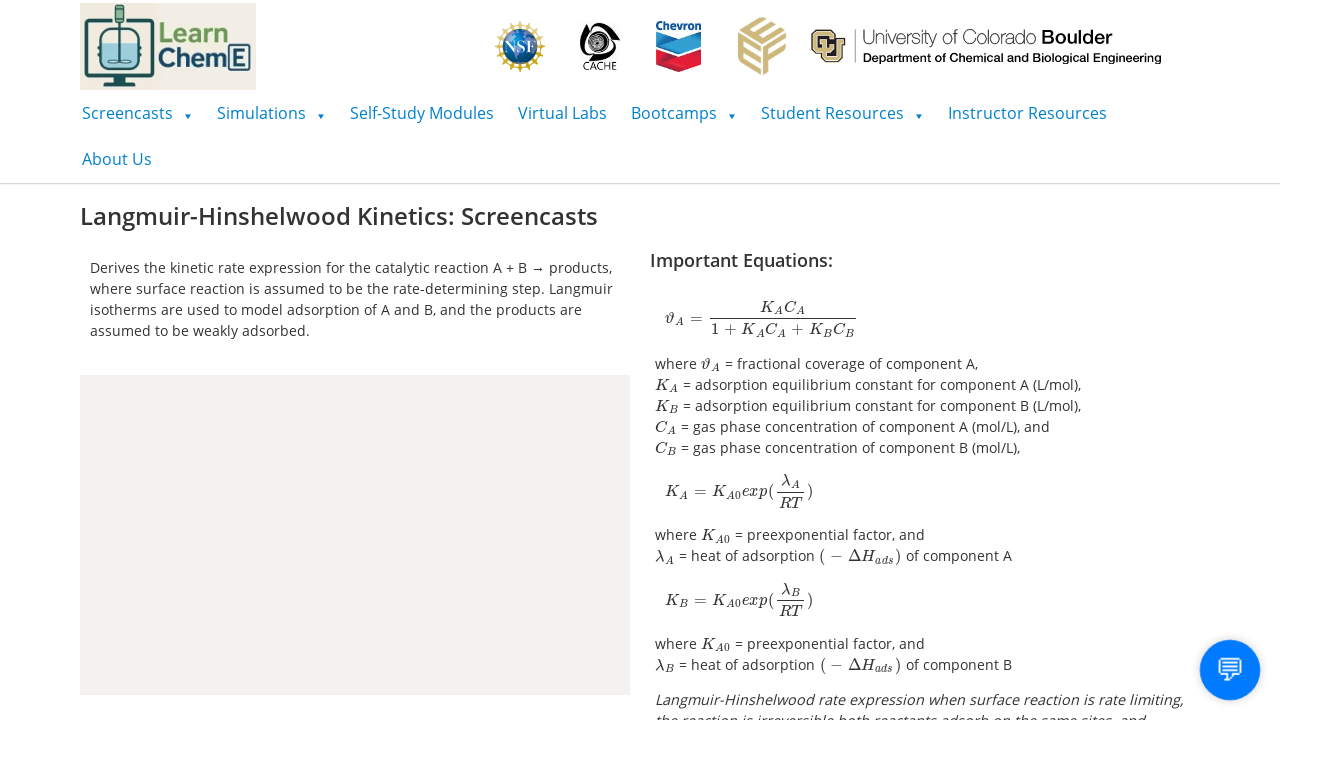

--- FILE ---
content_type: text/html; charset=UTF-8
request_url: https://learncheme.com/quiz-yourself/interactive-self-study-modules/langmuir-hinshelwood-kinetics/langmuir-hinshelwood-kinetics-screencast/
body_size: 89636
content:
<!DOCTYPE html>
<html lang="en-US">
<head>
	<meta charset="UTF-8" />
	<meta name="viewport" content="width=device-width, initial-scale=1" />
	<link rel="profile" href="https://gmpg.org/xfn/11" />
	<link rel="pingback" href="https://learncheme.com/xmlrpc.php" />
	<title>langmuir-hinshelwood-kinetics-screencast - LearnChemE</title>
	<style>img:is([sizes="auto" i], [sizes^="auto," i]) { contain-intrinsic-size: 3000px 1500px }</style>
	
<script>
MathJax = {
  chtml: {
    displayAlign: "left",
    displayIndent: '10px',
    scale: 0.95,
    mathmlSpacing: true
  }
};
</script>

<!-- The SEO Framework by Sybre Waaijer -->
<meta name="robots" content="max-snippet:-1,max-image-preview:standard,max-video-preview:-1" />
<link rel="canonical" href="https://learncheme.com/quiz-yourself/interactive-self-study-modules/langmuir-hinshelwood-kinetics/langmuir-hinshelwood-kinetics-screencast/" />
<meta name="description" content="Derives the kinetic rate expression for the catalytic reaction A + B → products, where surface reaction is assumed to be the rate-determining step." />
<meta property="og:type" content="website" />
<meta property="og:locale" content="en_US" />
<meta property="og:site_name" content="LearnChemE" />
<meta property="og:title" content="langmuir-hinshelwood-kinetics-screencast" />
<meta property="og:description" content="Derives the kinetic rate expression for the catalytic reaction A + B → products, where surface reaction is assumed to be the rate-determining step. Langmuir isotherms are used to model adsorption of A…" />
<meta property="og:url" content="https://learncheme.com/quiz-yourself/interactive-self-study-modules/langmuir-hinshelwood-kinetics/langmuir-hinshelwood-kinetics-screencast/" />
<meta name="twitter:card" content="summary_large_image" />
<meta name="twitter:title" content="langmuir-hinshelwood-kinetics-screencast" />
<meta name="twitter:description" content="Derives the kinetic rate expression for the catalytic reaction A + B → products, where surface reaction is assumed to be the rate-determining step. Langmuir isotherms are used to model adsorption of A…" />
<script type="application/ld+json">{"@context":"https://schema.org","@graph":[{"@type":"WebSite","@id":"https://learncheme.com/#/schema/WebSite","url":"https://learncheme.com/","name":"LearnChemE","description":"Educational resources for Chemical Engineering","inLanguage":"en-US","potentialAction":{"@type":"SearchAction","target":{"@type":"EntryPoint","urlTemplate":"https://learncheme.com/search/{search_term_string}/"},"query-input":"required name=search_term_string"},"publisher":{"@type":"Organization","@id":"https://learncheme.com/#/schema/Organization","name":"LearnChemE","url":"https://learncheme.com/"}},{"@type":"WebPage","@id":"https://learncheme.com/quiz-yourself/interactive-self-study-modules/langmuir-hinshelwood-kinetics/langmuir-hinshelwood-kinetics-screencast/","url":"https://learncheme.com/quiz-yourself/interactive-self-study-modules/langmuir-hinshelwood-kinetics/langmuir-hinshelwood-kinetics-screencast/","name":"langmuir-hinshelwood-kinetics-screencast - LearnChemE","description":"Derives the kinetic rate expression for the catalytic reaction A + B → products, where surface reaction is assumed to be the rate-determining step.","inLanguage":"en-US","isPartOf":{"@id":"https://learncheme.com/#/schema/WebSite"},"breadcrumb":{"@type":"BreadcrumbList","@id":"https://learncheme.com/#/schema/BreadcrumbList","itemListElement":[{"@type":"ListItem","position":1,"item":"https://learncheme.com/","name":"LearnChemE"},{"@type":"ListItem","position":2,"item":"https://learncheme.com/quiz-yourself/","name":"Quiz Yourself"},{"@type":"ListItem","position":3,"item":"https://learncheme.com/quiz-yourself/interactive-self-study-modules/","name":"Interactive Self-Study Modules"},{"@type":"ListItem","position":4,"item":"https://learncheme.com/quiz-yourself/interactive-self-study-modules/langmuir-hinshelwood-kinetics/","name":"langmuir-hinshelwood-kinetics"},{"@type":"ListItem","position":5,"name":"langmuir-hinshelwood-kinetics-screencast"}]},"potentialAction":{"@type":"ReadAction","target":"https://learncheme.com/quiz-yourself/interactive-self-study-modules/langmuir-hinshelwood-kinetics/langmuir-hinshelwood-kinetics-screencast/"}}]}</script>
<!-- / The SEO Framework by Sybre Waaijer | 19.18ms meta | 8.43ms boot -->

<link rel='dns-prefetch' href='//cdn.jsdelivr.net' />
<link rel='dns-prefetch' href='//www.googletagmanager.com' />
<link rel="alternate" type="application/rss+xml" title="LearnChemE &raquo; Feed" href="https://learncheme.com/feed/" />
<link rel="alternate" type="application/rss+xml" title="LearnChemE &raquo; Comments Feed" href="https://learncheme.com/comments/feed/" />
<script>
window._wpemojiSettings = {"baseUrl":"https:\/\/s.w.org\/images\/core\/emoji\/15.0.3\/72x72\/","ext":".png","svgUrl":"https:\/\/s.w.org\/images\/core\/emoji\/15.0.3\/svg\/","svgExt":".svg","source":{"concatemoji":"https:\/\/learncheme.com\/wp-includes\/js\/wp-emoji-release.min.js?ver=6.7.4"}};
/*! This file is auto-generated */
!function(i,n){var o,s,e;function c(e){try{var t={supportTests:e,timestamp:(new Date).valueOf()};sessionStorage.setItem(o,JSON.stringify(t))}catch(e){}}function p(e,t,n){e.clearRect(0,0,e.canvas.width,e.canvas.height),e.fillText(t,0,0);var t=new Uint32Array(e.getImageData(0,0,e.canvas.width,e.canvas.height).data),r=(e.clearRect(0,0,e.canvas.width,e.canvas.height),e.fillText(n,0,0),new Uint32Array(e.getImageData(0,0,e.canvas.width,e.canvas.height).data));return t.every(function(e,t){return e===r[t]})}function u(e,t,n){switch(t){case"flag":return n(e,"\ud83c\udff3\ufe0f\u200d\u26a7\ufe0f","\ud83c\udff3\ufe0f\u200b\u26a7\ufe0f")?!1:!n(e,"\ud83c\uddfa\ud83c\uddf3","\ud83c\uddfa\u200b\ud83c\uddf3")&&!n(e,"\ud83c\udff4\udb40\udc67\udb40\udc62\udb40\udc65\udb40\udc6e\udb40\udc67\udb40\udc7f","\ud83c\udff4\u200b\udb40\udc67\u200b\udb40\udc62\u200b\udb40\udc65\u200b\udb40\udc6e\u200b\udb40\udc67\u200b\udb40\udc7f");case"emoji":return!n(e,"\ud83d\udc26\u200d\u2b1b","\ud83d\udc26\u200b\u2b1b")}return!1}function f(e,t,n){var r="undefined"!=typeof WorkerGlobalScope&&self instanceof WorkerGlobalScope?new OffscreenCanvas(300,150):i.createElement("canvas"),a=r.getContext("2d",{willReadFrequently:!0}),o=(a.textBaseline="top",a.font="600 32px Arial",{});return e.forEach(function(e){o[e]=t(a,e,n)}),o}function t(e){var t=i.createElement("script");t.src=e,t.defer=!0,i.head.appendChild(t)}"undefined"!=typeof Promise&&(o="wpEmojiSettingsSupports",s=["flag","emoji"],n.supports={everything:!0,everythingExceptFlag:!0},e=new Promise(function(e){i.addEventListener("DOMContentLoaded",e,{once:!0})}),new Promise(function(t){var n=function(){try{var e=JSON.parse(sessionStorage.getItem(o));if("object"==typeof e&&"number"==typeof e.timestamp&&(new Date).valueOf()<e.timestamp+604800&&"object"==typeof e.supportTests)return e.supportTests}catch(e){}return null}();if(!n){if("undefined"!=typeof Worker&&"undefined"!=typeof OffscreenCanvas&&"undefined"!=typeof URL&&URL.createObjectURL&&"undefined"!=typeof Blob)try{var e="postMessage("+f.toString()+"("+[JSON.stringify(s),u.toString(),p.toString()].join(",")+"));",r=new Blob([e],{type:"text/javascript"}),a=new Worker(URL.createObjectURL(r),{name:"wpTestEmojiSupports"});return void(a.onmessage=function(e){c(n=e.data),a.terminate(),t(n)})}catch(e){}c(n=f(s,u,p))}t(n)}).then(function(e){for(var t in e)n.supports[t]=e[t],n.supports.everything=n.supports.everything&&n.supports[t],"flag"!==t&&(n.supports.everythingExceptFlag=n.supports.everythingExceptFlag&&n.supports[t]);n.supports.everythingExceptFlag=n.supports.everythingExceptFlag&&!n.supports.flag,n.DOMReady=!1,n.readyCallback=function(){n.DOMReady=!0}}).then(function(){return e}).then(function(){var e;n.supports.everything||(n.readyCallback(),(e=n.source||{}).concatemoji?t(e.concatemoji):e.wpemoji&&e.twemoji&&(t(e.twemoji),t(e.wpemoji)))}))}((window,document),window._wpemojiSettings);
</script>
<link rel='stylesheet' id='hfe-widgets-style-css' href='https://learncheme.com/wp-content/plugins/header-footer-elementor/inc/widgets-css/frontend.css?ver=2.8.1' media='all' />
<style id='wp-emoji-styles-inline-css'>

	img.wp-smiley, img.emoji {
		display: inline !important;
		border: none !important;
		box-shadow: none !important;
		height: 1em !important;
		width: 1em !important;
		margin: 0 0.07em !important;
		vertical-align: -0.1em !important;
		background: none !important;
		padding: 0 !important;
	}
</style>
<style id='classic-theme-styles-inline-css'>
/*! This file is auto-generated */
.wp-block-button__link{color:#fff;background-color:#32373c;border-radius:9999px;box-shadow:none;text-decoration:none;padding:calc(.667em + 2px) calc(1.333em + 2px);font-size:1.125em}.wp-block-file__button{background:#32373c;color:#fff;text-decoration:none}
</style>
<style id='global-styles-inline-css'>
:root{--wp--preset--aspect-ratio--square: 1;--wp--preset--aspect-ratio--4-3: 4/3;--wp--preset--aspect-ratio--3-4: 3/4;--wp--preset--aspect-ratio--3-2: 3/2;--wp--preset--aspect-ratio--2-3: 2/3;--wp--preset--aspect-ratio--16-9: 16/9;--wp--preset--aspect-ratio--9-16: 9/16;--wp--preset--color--black: #000000;--wp--preset--color--cyan-bluish-gray: #abb8c3;--wp--preset--color--white: #ffffff;--wp--preset--color--pale-pink: #f78da7;--wp--preset--color--vivid-red: #cf2e2e;--wp--preset--color--luminous-vivid-orange: #ff6900;--wp--preset--color--luminous-vivid-amber: #fcb900;--wp--preset--color--light-green-cyan: #7bdcb5;--wp--preset--color--vivid-green-cyan: #00d084;--wp--preset--color--pale-cyan-blue: #8ed1fc;--wp--preset--color--vivid-cyan-blue: #0693e3;--wp--preset--color--vivid-purple: #9b51e0;--wp--preset--gradient--vivid-cyan-blue-to-vivid-purple: linear-gradient(135deg,rgba(6,147,227,1) 0%,rgb(155,81,224) 100%);--wp--preset--gradient--light-green-cyan-to-vivid-green-cyan: linear-gradient(135deg,rgb(122,220,180) 0%,rgb(0,208,130) 100%);--wp--preset--gradient--luminous-vivid-amber-to-luminous-vivid-orange: linear-gradient(135deg,rgba(252,185,0,1) 0%,rgba(255,105,0,1) 100%);--wp--preset--gradient--luminous-vivid-orange-to-vivid-red: linear-gradient(135deg,rgba(255,105,0,1) 0%,rgb(207,46,46) 100%);--wp--preset--gradient--very-light-gray-to-cyan-bluish-gray: linear-gradient(135deg,rgb(238,238,238) 0%,rgb(169,184,195) 100%);--wp--preset--gradient--cool-to-warm-spectrum: linear-gradient(135deg,rgb(74,234,220) 0%,rgb(151,120,209) 20%,rgb(207,42,186) 40%,rgb(238,44,130) 60%,rgb(251,105,98) 80%,rgb(254,248,76) 100%);--wp--preset--gradient--blush-light-purple: linear-gradient(135deg,rgb(255,206,236) 0%,rgb(152,150,240) 100%);--wp--preset--gradient--blush-bordeaux: linear-gradient(135deg,rgb(254,205,165) 0%,rgb(254,45,45) 50%,rgb(107,0,62) 100%);--wp--preset--gradient--luminous-dusk: linear-gradient(135deg,rgb(255,203,112) 0%,rgb(199,81,192) 50%,rgb(65,88,208) 100%);--wp--preset--gradient--pale-ocean: linear-gradient(135deg,rgb(255,245,203) 0%,rgb(182,227,212) 50%,rgb(51,167,181) 100%);--wp--preset--gradient--electric-grass: linear-gradient(135deg,rgb(202,248,128) 0%,rgb(113,206,126) 100%);--wp--preset--gradient--midnight: linear-gradient(135deg,rgb(2,3,129) 0%,rgb(40,116,252) 100%);--wp--preset--font-size--small: 13px;--wp--preset--font-size--medium: 20px;--wp--preset--font-size--large: 36px;--wp--preset--font-size--x-large: 42px;--wp--preset--spacing--20: 0.44rem;--wp--preset--spacing--30: 0.67rem;--wp--preset--spacing--40: 1rem;--wp--preset--spacing--50: 1.5rem;--wp--preset--spacing--60: 2.25rem;--wp--preset--spacing--70: 3.38rem;--wp--preset--spacing--80: 5.06rem;--wp--preset--shadow--natural: 6px 6px 9px rgba(0, 0, 0, 0.2);--wp--preset--shadow--deep: 12px 12px 50px rgba(0, 0, 0, 0.4);--wp--preset--shadow--sharp: 6px 6px 0px rgba(0, 0, 0, 0.2);--wp--preset--shadow--outlined: 6px 6px 0px -3px rgba(255, 255, 255, 1), 6px 6px rgba(0, 0, 0, 1);--wp--preset--shadow--crisp: 6px 6px 0px rgba(0, 0, 0, 1);}:where(.is-layout-flex){gap: 0.5em;}:where(.is-layout-grid){gap: 0.5em;}body .is-layout-flex{display: flex;}.is-layout-flex{flex-wrap: wrap;align-items: center;}.is-layout-flex > :is(*, div){margin: 0;}body .is-layout-grid{display: grid;}.is-layout-grid > :is(*, div){margin: 0;}:where(.wp-block-columns.is-layout-flex){gap: 2em;}:where(.wp-block-columns.is-layout-grid){gap: 2em;}:where(.wp-block-post-template.is-layout-flex){gap: 1.25em;}:where(.wp-block-post-template.is-layout-grid){gap: 1.25em;}.has-black-color{color: var(--wp--preset--color--black) !important;}.has-cyan-bluish-gray-color{color: var(--wp--preset--color--cyan-bluish-gray) !important;}.has-white-color{color: var(--wp--preset--color--white) !important;}.has-pale-pink-color{color: var(--wp--preset--color--pale-pink) !important;}.has-vivid-red-color{color: var(--wp--preset--color--vivid-red) !important;}.has-luminous-vivid-orange-color{color: var(--wp--preset--color--luminous-vivid-orange) !important;}.has-luminous-vivid-amber-color{color: var(--wp--preset--color--luminous-vivid-amber) !important;}.has-light-green-cyan-color{color: var(--wp--preset--color--light-green-cyan) !important;}.has-vivid-green-cyan-color{color: var(--wp--preset--color--vivid-green-cyan) !important;}.has-pale-cyan-blue-color{color: var(--wp--preset--color--pale-cyan-blue) !important;}.has-vivid-cyan-blue-color{color: var(--wp--preset--color--vivid-cyan-blue) !important;}.has-vivid-purple-color{color: var(--wp--preset--color--vivid-purple) !important;}.has-black-background-color{background-color: var(--wp--preset--color--black) !important;}.has-cyan-bluish-gray-background-color{background-color: var(--wp--preset--color--cyan-bluish-gray) !important;}.has-white-background-color{background-color: var(--wp--preset--color--white) !important;}.has-pale-pink-background-color{background-color: var(--wp--preset--color--pale-pink) !important;}.has-vivid-red-background-color{background-color: var(--wp--preset--color--vivid-red) !important;}.has-luminous-vivid-orange-background-color{background-color: var(--wp--preset--color--luminous-vivid-orange) !important;}.has-luminous-vivid-amber-background-color{background-color: var(--wp--preset--color--luminous-vivid-amber) !important;}.has-light-green-cyan-background-color{background-color: var(--wp--preset--color--light-green-cyan) !important;}.has-vivid-green-cyan-background-color{background-color: var(--wp--preset--color--vivid-green-cyan) !important;}.has-pale-cyan-blue-background-color{background-color: var(--wp--preset--color--pale-cyan-blue) !important;}.has-vivid-cyan-blue-background-color{background-color: var(--wp--preset--color--vivid-cyan-blue) !important;}.has-vivid-purple-background-color{background-color: var(--wp--preset--color--vivid-purple) !important;}.has-black-border-color{border-color: var(--wp--preset--color--black) !important;}.has-cyan-bluish-gray-border-color{border-color: var(--wp--preset--color--cyan-bluish-gray) !important;}.has-white-border-color{border-color: var(--wp--preset--color--white) !important;}.has-pale-pink-border-color{border-color: var(--wp--preset--color--pale-pink) !important;}.has-vivid-red-border-color{border-color: var(--wp--preset--color--vivid-red) !important;}.has-luminous-vivid-orange-border-color{border-color: var(--wp--preset--color--luminous-vivid-orange) !important;}.has-luminous-vivid-amber-border-color{border-color: var(--wp--preset--color--luminous-vivid-amber) !important;}.has-light-green-cyan-border-color{border-color: var(--wp--preset--color--light-green-cyan) !important;}.has-vivid-green-cyan-border-color{border-color: var(--wp--preset--color--vivid-green-cyan) !important;}.has-pale-cyan-blue-border-color{border-color: var(--wp--preset--color--pale-cyan-blue) !important;}.has-vivid-cyan-blue-border-color{border-color: var(--wp--preset--color--vivid-cyan-blue) !important;}.has-vivid-purple-border-color{border-color: var(--wp--preset--color--vivid-purple) !important;}.has-vivid-cyan-blue-to-vivid-purple-gradient-background{background: var(--wp--preset--gradient--vivid-cyan-blue-to-vivid-purple) !important;}.has-light-green-cyan-to-vivid-green-cyan-gradient-background{background: var(--wp--preset--gradient--light-green-cyan-to-vivid-green-cyan) !important;}.has-luminous-vivid-amber-to-luminous-vivid-orange-gradient-background{background: var(--wp--preset--gradient--luminous-vivid-amber-to-luminous-vivid-orange) !important;}.has-luminous-vivid-orange-to-vivid-red-gradient-background{background: var(--wp--preset--gradient--luminous-vivid-orange-to-vivid-red) !important;}.has-very-light-gray-to-cyan-bluish-gray-gradient-background{background: var(--wp--preset--gradient--very-light-gray-to-cyan-bluish-gray) !important;}.has-cool-to-warm-spectrum-gradient-background{background: var(--wp--preset--gradient--cool-to-warm-spectrum) !important;}.has-blush-light-purple-gradient-background{background: var(--wp--preset--gradient--blush-light-purple) !important;}.has-blush-bordeaux-gradient-background{background: var(--wp--preset--gradient--blush-bordeaux) !important;}.has-luminous-dusk-gradient-background{background: var(--wp--preset--gradient--luminous-dusk) !important;}.has-pale-ocean-gradient-background{background: var(--wp--preset--gradient--pale-ocean) !important;}.has-electric-grass-gradient-background{background: var(--wp--preset--gradient--electric-grass) !important;}.has-midnight-gradient-background{background: var(--wp--preset--gradient--midnight) !important;}.has-small-font-size{font-size: var(--wp--preset--font-size--small) !important;}.has-medium-font-size{font-size: var(--wp--preset--font-size--medium) !important;}.has-large-font-size{font-size: var(--wp--preset--font-size--large) !important;}.has-x-large-font-size{font-size: var(--wp--preset--font-size--x-large) !important;}
:where(.wp-block-post-template.is-layout-flex){gap: 1.25em;}:where(.wp-block-post-template.is-layout-grid){gap: 1.25em;}
:where(.wp-block-columns.is-layout-flex){gap: 2em;}:where(.wp-block-columns.is-layout-grid){gap: 2em;}
:root :where(.wp-block-pullquote){font-size: 1.5em;line-height: 1.6;}
</style>
<link rel='stylesheet' id='hfe-style-css' href='https://learncheme.com/wp-content/plugins/header-footer-elementor/assets/css/header-footer-elementor.css?ver=2.8.1' media='all' />
<link rel='stylesheet' id='elementor-icons-css' href='https://learncheme.com/wp-content/plugins/elementor/assets/lib/eicons/css/elementor-icons.min.css?ver=5.35.0' media='all' />
<link rel='stylesheet' id='elementor-frontend-css' href='https://learncheme.com/wp-content/plugins/elementor/assets/css/frontend.min.css?ver=3.27.6' media='all' />
<link rel='stylesheet' id='elementor-post-3121-css' href='https://learncheme.com/wp-content/uploads/elementor/css/post-3121.css?ver=1757594294' media='all' />
<link rel='stylesheet' id='widget-heading-css' href='https://learncheme.com/wp-content/plugins/elementor/assets/css/widget-heading.min.css?ver=3.27.6' media='all' />
<link rel='stylesheet' id='widget-text-editor-css' href='https://learncheme.com/wp-content/plugins/elementor/assets/css/widget-text-editor.min.css?ver=3.27.6' media='all' />
<link rel='stylesheet' id='elementor-post-11886-css' href='https://learncheme.com/wp-content/uploads/elementor/css/post-11886.css?ver=1757595852' media='all' />
<link rel='stylesheet' id='elementor-post-12-css' href='https://learncheme.com/wp-content/uploads/elementor/css/post-12.css?ver=1757594294' media='all' />
<link rel='stylesheet' id='hello-elementor-css' href='https://learncheme.com/wp-content/themes/hello-elementor/style.min.css?ver=3.1.1' media='all' />
<link rel='stylesheet' id='hello-elementor-theme-style-css' href='https://learncheme.com/wp-content/themes/hello-elementor/theme.min.css?ver=3.1.1' media='all' />
<link rel='stylesheet' id='hello-elementor-header-footer-css' href='https://learncheme.com/wp-content/themes/hello-elementor/header-footer.min.css?ver=3.1.1' media='all' />
<link rel='stylesheet' id='hfe-elementor-icons-css' href='https://learncheme.com/wp-content/plugins/elementor/assets/lib/eicons/css/elementor-icons.min.css?ver=5.34.0' media='all' />
<link rel='stylesheet' id='hfe-icons-list-css' href='https://learncheme.com/wp-content/plugins/elementor/assets/css/widget-icon-list.min.css?ver=3.24.3' media='all' />
<link rel='stylesheet' id='hfe-social-icons-css' href='https://learncheme.com/wp-content/plugins/elementor/assets/css/widget-social-icons.min.css?ver=3.24.0' media='all' />
<link rel='stylesheet' id='hfe-social-share-icons-brands-css' href='https://learncheme.com/wp-content/plugins/elementor/assets/lib/font-awesome/css/brands.css?ver=5.15.3' media='all' />
<link rel='stylesheet' id='hfe-social-share-icons-fontawesome-css' href='https://learncheme.com/wp-content/plugins/elementor/assets/lib/font-awesome/css/fontawesome.css?ver=5.15.3' media='all' />
<link rel='stylesheet' id='hfe-nav-menu-icons-css' href='https://learncheme.com/wp-content/plugins/elementor/assets/lib/font-awesome/css/solid.css?ver=5.15.3' media='all' />
<link rel='stylesheet' id='hfe-widget-blockquote-css' href='https://learncheme.com/wp-content/plugins/elementor-pro/assets/css/widget-blockquote.min.css?ver=3.25.0' media='all' />
<link rel='stylesheet' id='hfe-mega-menu-css' href='https://learncheme.com/wp-content/plugins/elementor-pro/assets/css/widget-mega-menu.min.css?ver=3.26.2' media='all' />
<link rel='stylesheet' id='hfe-nav-menu-widget-css' href='https://learncheme.com/wp-content/plugins/elementor-pro/assets/css/widget-nav-menu.min.css?ver=3.26.0' media='all' />
<link rel='stylesheet' id='eael-general-css' href='https://learncheme.com/wp-content/plugins/essential-addons-for-elementor-lite/assets/front-end/css/view/general.min.css?ver=6.5.7' media='all' />
<link rel='stylesheet' id='elementor-icons-shared-0-css' href='https://learncheme.com/wp-content/plugins/elementor/assets/lib/font-awesome/css/fontawesome.min.css?ver=5.15.3' media='all' />
<link rel='stylesheet' id='elementor-icons-fa-regular-css' href='https://learncheme.com/wp-content/plugins/elementor/assets/lib/font-awesome/css/regular.min.css?ver=5.15.3' media='all' />
<script id="gtmkit-js-before" data-cfasync="false" data-nowprocket="" data-cookieconsent="ignore">
		window.gtmkit_settings = {"datalayer_name":"dataLayer","console_log":false};
		window.gtmkit_data = {};
		window.dataLayer = window.dataLayer || [];
				
</script>
<script src="https://learncheme.com/wp-includes/js/jquery/jquery.min.js?ver=3.7.1" id="jquery-core-js"></script>
<script src="https://learncheme.com/wp-includes/js/jquery/jquery-migrate.min.js?ver=3.4.1" id="jquery-migrate-js"></script>
<script id="jquery-js-after">
!function($){"use strict";$(document).ready(function(){$(this).scrollTop()>100&&$(".hfe-scroll-to-top-wrap").removeClass("hfe-scroll-to-top-hide"),$(window).scroll(function(){$(this).scrollTop()<100?$(".hfe-scroll-to-top-wrap").fadeOut(300):$(".hfe-scroll-to-top-wrap").fadeIn(300)}),$(".hfe-scroll-to-top-wrap").on("click",function(){$("html, body").animate({scrollTop:0},300);return!1})})}(jQuery);
!function($){'use strict';$(document).ready(function(){var bar=$('.hfe-reading-progress-bar');if(!bar.length)return;$(window).on('scroll',function(){var s=$(window).scrollTop(),d=$(document).height()-$(window).height(),p=d? s/d*100:0;bar.css('width',p+'%')});});}(jQuery);
</script>
<script id="gtmkit-container-js-after" data-cfasync="false" data-nowprocket="" data-cookieconsent="ignore">
/* Google Tag Manager */
(function(w,d,s,l,i){w[l]=w[l]||[];w[l].push({'gtm.start':
new Date().getTime(),event:'gtm.js'});var f=d.getElementsByTagName(s)[0],
j=d.createElement(s),dl=l!='dataLayer'?'&l='+l:'';j.async=true;j.src=
'https://www.googletagmanager.com/gtm.js?id='+i+dl;f.parentNode.insertBefore(j,f);
})(window,document,'script','dataLayer','GTM-K3SB2W4');
/* End Google Tag Manager */
</script>
<script id="gtmkit-datalayer-js-before" data-cfasync="false" data-nowprocket="" data-cookieconsent="ignore">
const gtmkit_dataLayer_content = [];
dataLayer.push( gtmkit_dataLayer_content );
</script>
<link rel="https://api.w.org/" href="https://learncheme.com/wp-json/" /><link rel="alternate" title="JSON" type="application/json" href="https://learncheme.com/wp-json/wp/v2/pages/11886" /><link rel="EditURI" type="application/rsd+xml" title="RSD" href="https://learncheme.com/xmlrpc.php?rsd" />
<link rel="alternate" title="oEmbed (JSON)" type="application/json+oembed" href="https://learncheme.com/wp-json/oembed/1.0/embed?url=https%3A%2F%2Flearncheme.com%2Fquiz-yourself%2Finteractive-self-study-modules%2Flangmuir-hinshelwood-kinetics%2Flangmuir-hinshelwood-kinetics-screencast%2F" />
<link rel="alternate" title="oEmbed (XML)" type="text/xml+oembed" href="https://learncheme.com/wp-json/oembed/1.0/embed?url=https%3A%2F%2Flearncheme.com%2Fquiz-yourself%2Finteractive-self-study-modules%2Flangmuir-hinshelwood-kinetics%2Flangmuir-hinshelwood-kinetics-screencast%2F&#038;format=xml" />
<meta name="generator" content="Site Kit by Google 1.170.0" /><meta name="generator" content="Elementor 3.27.6; features: additional_custom_breakpoints; settings: css_print_method-external, google_font-enabled, font_display-auto">
			<style>
				.e-con.e-parent:nth-of-type(n+4):not(.e-lazyloaded):not(.e-no-lazyload),
				.e-con.e-parent:nth-of-type(n+4):not(.e-lazyloaded):not(.e-no-lazyload) * {
					background-image: none !important;
				}
				@media screen and (max-height: 1024px) {
					.e-con.e-parent:nth-of-type(n+3):not(.e-lazyloaded):not(.e-no-lazyload),
					.e-con.e-parent:nth-of-type(n+3):not(.e-lazyloaded):not(.e-no-lazyload) * {
						background-image: none !important;
					}
				}
				@media screen and (max-height: 640px) {
					.e-con.e-parent:nth-of-type(n+2):not(.e-lazyloaded):not(.e-no-lazyload),
					.e-con.e-parent:nth-of-type(n+2):not(.e-lazyloaded):not(.e-no-lazyload) * {
						background-image: none !important;
					}
				}
			</style>
			<link rel="icon" href="https://learncheme.com/wp-content/uploads/logos/icon.svg" sizes="32x32" />
<link rel="icon" href="https://learncheme.com/wp-content/uploads/logos/icon.svg" sizes="192x192" />
<link rel="apple-touch-icon" href="https://learncheme.com/wp-content/uploads/logos/icon.svg" />
<meta name="msapplication-TileImage" content="https://learncheme.com/wp-content/uploads/logos/icon.svg" />
		<style id="wp-custom-css">
			/* FADE-AWAY IMAGE ON HOME PAGE */
.home {
	background-image: linear-gradient(to bottom, rgba(255,255,255, 0.4), rgba(255,255,255, 1)), url("/wp-content/uploads/other_media/Flatirons_Winter_Sunrise-scaled.jpg");
	background-size: auto 854px;
	background-repeat: no-repeat;
	background-color: white;
	background-position: top;
}

/* GLOBAL FONT FAMILY */
@font-face {
	font-family: "Open Sans";
	src: url("/wp-content/uploads/fonts/OpenSans-Regular.ttf") format("truetype");
}

@font-face {
	font-family: "Open Sans Bold";
	src: url("/wp-content/uploads/fonts/OpenSans-Bold.ttf") format("truetype");
}

@font-face {
	font-family: "Open Sans Semi-Bold";
	src: url("/wp-content/uploads/fonts/OpenSans-SemiBold.ttf") format("truetype");
}

body {
	font-family: "Open Sans", sans-serif;
}

h1, h2, h3, h4, h5, h6 {
	font-family: "Open Sans Semi-Bold";
}

.hfe-heading.elementor-heading-title {
	font-family: "Open Sans Bold";
}

a {
	color: #0645FF;
}

a:hover {
	text-decoration: underline;
}

a:visited {
	color: #0B00D0;
}

#site-logo {
	margin: 0;
	padding: 0;
	padding-top: 0.25rem;
	color: #0377BD !important;
}

#site-logo>a {
	margin-left: 0.5rem;
	padding-right: 1rem;
}

#site-logo>a:first-child {
	margin-left: 0rem;
	border-right: 1px solid #0377BD;
}

@media screen and (max-width: 768px) {
	#site-logo>a {
		display: none;
	}
	
  #site-logo>a:first-child {
    border-right: 0px;
		display: block;
  }
}

#site-logo>a:hover {
	color: #0377BD !important;
	text-decoration: none;
}

#site-logo>a:visited {
	color: #0377BD !important;
}

.wolfram-demo iframe {
	height: 600px;
	width: 100%;
}

.hfe-dropdown {
	padding: 5px;
}

.up-down-arrow {
	float: right;
	font-size: 1rem;
	font-weight: 100;
	text-shadow: 0px 0px 1px white;
	color: darkslategrey;
	height: 0.8rem;
	margin: 0;
	margin-right: 0.5rem;
	margin-top: 0.35rem;
	padding-bottom: 1.15rem;
	transform: rotate(180deg);
	transition-property: transform;
	transition-duration: 0.5s;
	transition-timing-function: ease-out;
	pointer-events: none;
}

.hfe-module-content>a:hover {
	text-decoration: none !important;
}

.gallery-item-thumbnail-wrap {
	overflow: hidden;
	margin: -2px -1px -1px -1px;
}

.dropdown-content {
	display: grid;
	grid-template-columns: calc(100% - 8ch) 8ch;
}

.youtube-link {
	color: rgb(0, 30, 255);
}

.mirror-link {
	color: rgb(100, 90, 185);
	padding-left: 5px;
}

h4.elementor-heading-title {
	padding-bottom:0.5rem;
}

.eael-accordion-tab-title {
	color: #333;
}

.eael-accordion-tab-title:hover {
	color: white;
}

.eael-adv-accordion .eael-accordion-list .eael-accordion-header {
	color: #333;
	background-color: #f1f1f1;
	transition: none !important;
	-webkit-transition: none !important;
	-o-transition: none !important;
}

.eael-adv-accordion .eael-accordion-list .eael-accordion-header:hover {
	background-color: #414141 !important;
	color: white !important;
}

.eael-accordion-header:hover>.fa-toggle {
	color: white !important;
}

.fa-toggle {
	transition: transform .3s ease-in-out !important;
	-webkit-transition: transform .3s ease-in-out !important;
	-o-transition: transform .3s ease-in-out !important;
}

.eael-accordion-header.active {
	background-color: #414141 !important;
	color: white !important;
}

.elementor-tab-title>a {
	font-family: "Open Sans Semi-Bold";
}

.elementor-tab-content>p>a[download=""] {
 width: max-content;
 background-color:rgb(0, 150, 130);
 color: white;
 padding:0.35rem 0.75rem;
 border: 1px solid black;
 border-radius: 5px;
}

.elementor-tab-content>p>a[download=""]:hover {
 text-decoration: none;
 color: white;
 background-color: rgb(0, 160, 110);
 cursor: pointer;
}

.in-browser>img, .matlab>img {
	background-color:white;
	padding:1px;
	border: 1px solid grey;
	border-radius: 2px;
}

.textbook-image img {
	box-shadow: 0px 0px 2px rgb(180, 180, 180);
}

.eael-gallery-grid-item .fg-item-title {
	line-height: 1.1rem;
	padding-top:10px;
}

#embed-code {
	color: black;
}		</style>
		</head>

<body data-rsssl=1 class="page-template-default page page-id-11886 page-child parent-pageid-11880 ehf-header ehf-template-hello-elementor ehf-stylesheet-hello-elementor elementor-default elementor-kit-3121 elementor-page elementor-page-11886">
<div id="page" class="hfeed site">

		<header id="masthead" itemscope="itemscope" itemtype="https://schema.org/WPHeader">
			<p class="main-title bhf-hidden" itemprop="headline"><a href="https://learncheme.com" title="LearnChemE" rel="home">LearnChemE</a></p>
					<div data-elementor-type="wp-post" data-elementor-id="12" class="elementor elementor-12" data-elementor-post-type="elementor-hf">
						<header class="elementor-section elementor-top-section elementor-element elementor-element-6804287 elementor-section-full_width elementor-section-height-default elementor-section-height-default" data-id="6804287" data-element_type="section" data-settings="{&quot;background_background&quot;:&quot;slideshow&quot;,&quot;background_slideshow_gallery&quot;:[{&quot;id&quot;:70,&quot;url&quot;:&quot;https:\/\/learncheme.com\/wp-content\/uploads\/other_media\/Flatirons_Winter_Sunrise-scaled.jpg&quot;}],&quot;background_slideshow_slide_duration&quot;:5000,&quot;background_slideshow_slide_transition&quot;:&quot;fade&quot;,&quot;background_slideshow_transition_duration&quot;:500}">
							<div class="elementor-background-overlay"></div>
							<div class="elementor-container elementor-column-gap-default">
					<div class="elementor-column elementor-col-100 elementor-top-column elementor-element elementor-element-90ae3b6" data-id="90ae3b6" data-element_type="column" data-settings="{&quot;background_background&quot;:&quot;classic&quot;}">
			<div class="elementor-widget-wrap elementor-element-populated">
					<div class="elementor-background-overlay"></div>
						<div class="elementor-element elementor-element-27d1261 elementor-widget elementor-widget-shortcode" data-id="27d1261" data-element_type="widget" data-widget_type="shortcode.default">
				<div class="elementor-widget-container">
							<div class="elementor-shortcode">		<div data-elementor-type="wp-post" data-elementor-id="515" class="elementor elementor-515" data-elementor-post-type="elementor-hf">
						<header class="elementor-section elementor-top-section elementor-element elementor-element-4354ca8 elementor-section-full_width elementor-section-content-top elementor-section-height-default elementor-section-height-default" data-id="4354ca8" data-element_type="section" data-settings="{&quot;background_background&quot;:&quot;classic&quot;}">
							<div class="elementor-background-overlay"></div>
							<div class="elementor-container elementor-column-gap-no">
					<div class="elementor-column elementor-col-100 elementor-top-column elementor-element elementor-element-18adb6d" data-id="18adb6d" data-element_type="column" data-settings="{&quot;background_background&quot;:&quot;classic&quot;}">
			<div class="elementor-widget-wrap elementor-element-populated">
					<div class="elementor-background-overlay"></div>
						<section class="elementor-section elementor-inner-section elementor-element elementor-element-79bb1c4 elementor-section-boxed elementor-section-height-default elementor-section-height-default" data-id="79bb1c4" data-element_type="section" data-settings="{&quot;background_background&quot;:&quot;classic&quot;}">
							<div class="elementor-background-overlay"></div>
							<div class="elementor-container elementor-column-gap-default">
					<div class="elementor-column elementor-col-16 elementor-inner-column elementor-element elementor-element-cf8bb55" data-id="cf8bb55" data-element_type="column">
			<div class="elementor-widget-wrap elementor-element-populated">
						<div class="elementor-element elementor-element-9f5e524 elementor-widget elementor-widget-image" data-id="9f5e524" data-element_type="widget" data-widget_type="image.default">
				<div class="elementor-widget-container">
																<a href="https://learncheme.com/">
							<img width="176" height="87" src="https://learncheme.com/wp-content/uploads/2020/10/newlogo2.png" class="attachment-large size-large wp-image-77921" alt="" />								</a>
															</div>
				</div>
					</div>
		</div>
				<div class="elementor-column elementor-col-16 elementor-inner-column elementor-element elementor-element-5ff9494 elementor-hidden-phone" data-id="5ff9494" data-element_type="column">
			<div class="elementor-widget-wrap elementor-element-populated">
						<div class="elementor-element elementor-element-99e6049 elementor-hidden-phone elementor-widget elementor-widget-image" data-id="99e6049" data-element_type="widget" data-widget_type="image.default">
				<div class="elementor-widget-container">
																<a href="https://www.nsf.gov/">
							<img fetchpriority="high" width="522" height="522" src="https://learncheme.com/wp-content/uploads/logos/NSF_4-Color_vector_Logo.svg" class="attachment-full size-full wp-image-537" alt="" />								</a>
															</div>
				</div>
					</div>
		</div>
				<div class="elementor-column elementor-col-16 elementor-inner-column elementor-element elementor-element-e3a08fe elementor-hidden-phone" data-id="e3a08fe" data-element_type="column">
			<div class="elementor-widget-wrap elementor-element-populated">
						<div class="elementor-element elementor-element-773020b elementor-hidden-phone elementor-widget__width-initial elementor-widget elementor-widget-image" data-id="773020b" data-element_type="widget" data-widget_type="image.default">
				<div class="elementor-widget-container">
																<a href="https://www.cache.org/">
							<img width="290" height="354" src="https://learncheme.com/wp-content/uploads/2020/10/CACHElogor2.png" class="attachment-full size-full wp-image-77110" alt="" srcset="https://learncheme.com/wp-content/uploads/2020/10/CACHElogor2.png 290w, https://learncheme.com/wp-content/uploads/2020/10/CACHElogor2-246x300.png 246w" sizes="(max-width: 290px) 100vw, 290px" />								</a>
															</div>
				</div>
					</div>
		</div>
				<div class="elementor-column elementor-col-16 elementor-inner-column elementor-element elementor-element-6bb885c elementor-hidden-phone" data-id="6bb885c" data-element_type="column">
			<div class="elementor-widget-wrap elementor-element-populated">
						<div class="elementor-element elementor-element-544e1a8 elementor-hidden-phone elementor-widget__width-initial elementor-widget elementor-widget-image" data-id="544e1a8" data-element_type="widget" data-widget_type="image.default">
				<div class="elementor-widget-container">
																<a href="https://www.chevron.com/">
							<img loading="lazy" width="143" height="159" src="https://learncheme.com/wp-content/uploads/2020/10/Chevron.jpg" class="attachment-full size-full wp-image-78105" alt="" />								</a>
															</div>
				</div>
					</div>
		</div>
				<div class="elementor-column elementor-col-16 elementor-inner-column elementor-element elementor-element-8907359 elementor-hidden-phone" data-id="8907359" data-element_type="column">
			<div class="elementor-widget-wrap elementor-element-populated">
						<div class="elementor-element elementor-element-ef0a165 elementor-hidden-phone elementor-widget elementor-widget-image" data-id="ef0a165" data-element_type="widget" data-widget_type="image.default">
				<div class="elementor-widget-container">
																<a href="https://www.colorado.edu/program/eef/">
							<img loading="lazy" width="277" height="303" src="https://learncheme.com/wp-content/uploads/logos/eef_logo.png" class="attachment-full size-full wp-image-495" alt="" srcset="https://learncheme.com/wp-content/uploads/logos/eef_logo.png 277w, https://learncheme.com/wp-content/uploads/logos/eef_logo-274x300.png 274w" sizes="(max-width: 277px) 100vw, 277px" />								</a>
															</div>
				</div>
					</div>
		</div>
				<div class="elementor-column elementor-col-16 elementor-inner-column elementor-element elementor-element-2acf5d2" data-id="2acf5d2" data-element_type="column">
			<div class="elementor-widget-wrap elementor-element-populated">
						<div class="elementor-element elementor-element-5a21732 elementor-widget elementor-widget-image" data-id="5a21732" data-element_type="widget" data-widget_type="image.default">
				<div class="elementor-widget-container">
																<a href="https://www.colorado.edu/chbe/">
							<img src="https://learncheme.com/wp-content/uploads/logos/ChBE_Logo.svg" class="attachment-full size-full wp-image-539" alt="" />								</a>
															</div>
				</div>
					</div>
		</div>
					</div>
		</section>
				<section class="elementor-section elementor-inner-section elementor-element elementor-element-54633e8 elementor-section-height-min-height elementor-section-boxed elementor-section-height-default" data-id="54633e8" data-element_type="section" data-settings="{&quot;background_background&quot;:&quot;classic&quot;}">
							<div class="elementor-background-overlay"></div>
							<div class="elementor-container elementor-column-gap-default">
					<div class="elementor-column elementor-col-100 elementor-inner-column elementor-element elementor-element-ff739e6" data-id="ff739e6" data-element_type="column">
			<div class="elementor-widget-wrap elementor-element-populated">
						<div class="elementor-element elementor-element-5b5f33e hfe-nav-menu__breakpoint-mobile hfe-submenu-icon-classic hfe-nav-menu__align-left hfe-submenu-animation-none hfe-link-redirect-child elementor-widget elementor-widget-navigation-menu" data-id="5b5f33e" data-element_type="widget" data-settings="{&quot;padding_horizontal_menu_item&quot;:{&quot;unit&quot;:&quot;px&quot;,&quot;size&quot;:12,&quot;sizes&quot;:[]},&quot;width_dropdown_item&quot;:{&quot;unit&quot;:&quot;px&quot;,&quot;size&quot;:262,&quot;sizes&quot;:[]},&quot;padding_horizontal_dropdown_item&quot;:{&quot;unit&quot;:&quot;px&quot;,&quot;size&quot;:8,&quot;sizes&quot;:[]},&quot;padding_vertical_dropdown_item&quot;:{&quot;unit&quot;:&quot;px&quot;,&quot;size&quot;:8,&quot;sizes&quot;:[]},&quot;padding_vertical_dropdown_item_tablet&quot;:{&quot;unit&quot;:&quot;px&quot;,&quot;size&quot;:8,&quot;sizes&quot;:[]},&quot;padding_vertical_menu_item_tablet&quot;:{&quot;unit&quot;:&quot;px&quot;,&quot;size&quot;:5,&quot;sizes&quot;:[]},&quot;dropdown_border_radius&quot;:{&quot;unit&quot;:&quot;px&quot;,&quot;top&quot;:&quot;2&quot;,&quot;right&quot;:&quot;2&quot;,&quot;bottom&quot;:&quot;2&quot;,&quot;left&quot;:&quot;2&quot;,&quot;isLinked&quot;:true},&quot;padding_horizontal_menu_item_tablet&quot;:{&quot;unit&quot;:&quot;px&quot;,&quot;size&quot;:&quot;&quot;,&quot;sizes&quot;:[]},&quot;padding_horizontal_menu_item_mobile&quot;:{&quot;unit&quot;:&quot;px&quot;,&quot;size&quot;:&quot;&quot;,&quot;sizes&quot;:[]},&quot;padding_vertical_menu_item&quot;:{&quot;unit&quot;:&quot;px&quot;,&quot;size&quot;:15,&quot;sizes&quot;:[]},&quot;padding_vertical_menu_item_mobile&quot;:{&quot;unit&quot;:&quot;px&quot;,&quot;size&quot;:&quot;&quot;,&quot;sizes&quot;:[]},&quot;menu_space_between&quot;:{&quot;unit&quot;:&quot;px&quot;,&quot;size&quot;:&quot;&quot;,&quot;sizes&quot;:[]},&quot;menu_space_between_tablet&quot;:{&quot;unit&quot;:&quot;px&quot;,&quot;size&quot;:&quot;&quot;,&quot;sizes&quot;:[]},&quot;menu_space_between_mobile&quot;:{&quot;unit&quot;:&quot;px&quot;,&quot;size&quot;:&quot;&quot;,&quot;sizes&quot;:[]},&quot;menu_row_space&quot;:{&quot;unit&quot;:&quot;px&quot;,&quot;size&quot;:&quot;&quot;,&quot;sizes&quot;:[]},&quot;menu_row_space_tablet&quot;:{&quot;unit&quot;:&quot;px&quot;,&quot;size&quot;:&quot;&quot;,&quot;sizes&quot;:[]},&quot;menu_row_space_mobile&quot;:{&quot;unit&quot;:&quot;px&quot;,&quot;size&quot;:&quot;&quot;,&quot;sizes&quot;:[]},&quot;dropdown_border_radius_tablet&quot;:{&quot;unit&quot;:&quot;px&quot;,&quot;top&quot;:&quot;&quot;,&quot;right&quot;:&quot;&quot;,&quot;bottom&quot;:&quot;&quot;,&quot;left&quot;:&quot;&quot;,&quot;isLinked&quot;:true},&quot;dropdown_border_radius_mobile&quot;:{&quot;unit&quot;:&quot;px&quot;,&quot;top&quot;:&quot;&quot;,&quot;right&quot;:&quot;&quot;,&quot;bottom&quot;:&quot;&quot;,&quot;left&quot;:&quot;&quot;,&quot;isLinked&quot;:true},&quot;width_dropdown_item_tablet&quot;:{&quot;unit&quot;:&quot;px&quot;,&quot;size&quot;:&quot;&quot;,&quot;sizes&quot;:[]},&quot;width_dropdown_item_mobile&quot;:{&quot;unit&quot;:&quot;px&quot;,&quot;size&quot;:&quot;&quot;,&quot;sizes&quot;:[]},&quot;padding_horizontal_dropdown_item_tablet&quot;:{&quot;unit&quot;:&quot;px&quot;,&quot;size&quot;:&quot;&quot;,&quot;sizes&quot;:[]},&quot;padding_horizontal_dropdown_item_mobile&quot;:{&quot;unit&quot;:&quot;px&quot;,&quot;size&quot;:&quot;&quot;,&quot;sizes&quot;:[]},&quot;padding_vertical_dropdown_item_mobile&quot;:{&quot;unit&quot;:&quot;px&quot;,&quot;size&quot;:&quot;&quot;,&quot;sizes&quot;:[]},&quot;distance_from_menu&quot;:{&quot;unit&quot;:&quot;px&quot;,&quot;size&quot;:&quot;&quot;,&quot;sizes&quot;:[]},&quot;distance_from_menu_tablet&quot;:{&quot;unit&quot;:&quot;px&quot;,&quot;size&quot;:&quot;&quot;,&quot;sizes&quot;:[]},&quot;distance_from_menu_mobile&quot;:{&quot;unit&quot;:&quot;px&quot;,&quot;size&quot;:&quot;&quot;,&quot;sizes&quot;:[]},&quot;toggle_size&quot;:{&quot;unit&quot;:&quot;px&quot;,&quot;size&quot;:&quot;&quot;,&quot;sizes&quot;:[]},&quot;toggle_size_tablet&quot;:{&quot;unit&quot;:&quot;px&quot;,&quot;size&quot;:&quot;&quot;,&quot;sizes&quot;:[]},&quot;toggle_size_mobile&quot;:{&quot;unit&quot;:&quot;px&quot;,&quot;size&quot;:&quot;&quot;,&quot;sizes&quot;:[]},&quot;toggle_border_width&quot;:{&quot;unit&quot;:&quot;px&quot;,&quot;size&quot;:&quot;&quot;,&quot;sizes&quot;:[]},&quot;toggle_border_width_tablet&quot;:{&quot;unit&quot;:&quot;px&quot;,&quot;size&quot;:&quot;&quot;,&quot;sizes&quot;:[]},&quot;toggle_border_width_mobile&quot;:{&quot;unit&quot;:&quot;px&quot;,&quot;size&quot;:&quot;&quot;,&quot;sizes&quot;:[]},&quot;toggle_border_radius&quot;:{&quot;unit&quot;:&quot;px&quot;,&quot;size&quot;:&quot;&quot;,&quot;sizes&quot;:[]},&quot;toggle_border_radius_tablet&quot;:{&quot;unit&quot;:&quot;px&quot;,&quot;size&quot;:&quot;&quot;,&quot;sizes&quot;:[]},&quot;toggle_border_radius_mobile&quot;:{&quot;unit&quot;:&quot;px&quot;,&quot;size&quot;:&quot;&quot;,&quot;sizes&quot;:[]}}" data-widget_type="navigation-menu.default">
				<div class="elementor-widget-container">
								<div class="hfe-nav-menu hfe-layout-horizontal hfe-nav-menu-layout horizontal hfe-pointer__none" data-layout="horizontal">
				<div role="button" class="hfe-nav-menu__toggle elementor-clickable" tabindex="0" aria-label="Menu Toggle">
					<span class="screen-reader-text">Menu</span>
					<div class="hfe-nav-menu-icon">
						<i aria-hidden="true"  class="fas fa-align-justify"></i>					</div>
				</div>
				<nav class="hfe-nav-menu__layout-horizontal hfe-nav-menu__submenu-classic" data-toggle-icon="&lt;i aria-hidden=&quot;true&quot; tabindex=&quot;0&quot; class=&quot;fas fa-align-justify&quot;&gt;&lt;/i&gt;" data-close-icon="&lt;i aria-hidden=&quot;true&quot; tabindex=&quot;0&quot; class=&quot;far fa-window-close&quot;&gt;&lt;/i&gt;" data-full-width="yes">
					<ul id="menu-1-5b5f33e" class="hfe-nav-menu"><li id="menu-item-37" class="menu-item menu-item-type-post_type menu-item-object-page menu-item-has-children parent hfe-has-submenu hfe-creative-menu"><div class="hfe-has-submenu-container" tabindex="0" role="button" aria-haspopup="true" aria-expanded="false"><a href="https://learncheme.com/screencasts/" class = "hfe-menu-item">Screencasts<span class='hfe-menu-toggle sub-arrow hfe-menu-child-0'><i class='fa'></i></span></a></div>
<ul class="sub-menu">
	<li id="menu-item-68" class="menu-item menu-item-type-post_type menu-item-object-page hfe-creative-menu"><a href="https://learncheme.com/screencasts/catalysis/" class = "hfe-sub-menu-item">Catalysis</a></li>
	<li id="menu-item-151" class="menu-item menu-item-type-post_type menu-item-object-page hfe-creative-menu"><a href="https://learncheme.com/screencasts/chemistry/" class = "hfe-sub-menu-item">General Chemistry</a></li>
	<li id="menu-item-150" class="menu-item menu-item-type-post_type menu-item-object-page hfe-creative-menu"><a href="https://learncheme.com/screencasts/computing/" class = "hfe-sub-menu-item">Engineering Computing</a></li>
	<li id="menu-item-149" class="menu-item menu-item-type-post_type menu-item-object-page hfe-creative-menu"><a href="https://learncheme.com/screencasts/engineering-mathematics/" class = "hfe-sub-menu-item">Engineering Mathematics</a></li>
	<li id="menu-item-148" class="menu-item menu-item-type-post_type menu-item-object-page hfe-creative-menu"><a href="https://learncheme.com/screencasts/fluid-mechanics/" class = "hfe-sub-menu-item">Fluid Mechanics</a></li>
	<li id="menu-item-147" class="menu-item menu-item-type-post_type menu-item-object-page hfe-creative-menu"><a href="https://learncheme.com/screencasts/heat-transfer/" class = "hfe-sub-menu-item">Heat Transfer</a></li>
	<li id="menu-item-146" class="menu-item menu-item-type-post_type menu-item-object-page hfe-creative-menu"><a href="https://learncheme.com/screencasts/kinetics-reactor-design/" class = "hfe-sub-menu-item">Kinetics/Reactor Design</a></li>
	<li id="menu-item-145" class="menu-item menu-item-type-post_type menu-item-object-page hfe-creative-menu"><a href="https://learncheme.com/screencasts/mass-energy-balances/" class = "hfe-sub-menu-item">Material and Energy Balances</a></li>
	<li id="menu-item-144" class="menu-item menu-item-type-post_type menu-item-object-page hfe-creative-menu"><a href="https://learncheme.com/screencasts/materials-science/" class = "hfe-sub-menu-item">Materials Science</a></li>
	<li id="menu-item-143" class="menu-item menu-item-type-post_type menu-item-object-page hfe-creative-menu"><a href="https://learncheme.com/screencasts/p-chem/" class = "hfe-sub-menu-item">Physical Chemistry</a></li>
	<li id="menu-item-142" class="menu-item menu-item-type-post_type menu-item-object-page hfe-creative-menu"><a href="https://learncheme.com/screencasts/process-controls/" class = "hfe-sub-menu-item">Process Control</a></li>
	<li id="menu-item-141" class="menu-item menu-item-type-post_type menu-item-object-page hfe-creative-menu"><a href="https://learncheme.com/screencasts/process-design/" class = "hfe-sub-menu-item">Process Design</a></li>
	<li id="menu-item-140" class="menu-item menu-item-type-post_type menu-item-object-page hfe-creative-menu"><a href="https://learncheme.com/screencasts/separations-mass-transfer/" class = "hfe-sub-menu-item">Separations/Mass Transfer</a></li>
	<li id="menu-item-139" class="menu-item menu-item-type-post_type menu-item-object-page hfe-creative-menu"><a href="https://learncheme.com/screencasts/statistics/" class = "hfe-sub-menu-item">Statistics</a></li>
	<li id="menu-item-138" class="menu-item menu-item-type-post_type menu-item-object-page hfe-creative-menu"><a href="https://learncheme.com/screencasts/thermodynamics/" class = "hfe-sub-menu-item">Thermodynamics 1</a></li>
	<li id="menu-item-77146" class="menu-item menu-item-type-post_type menu-item-object-page hfe-creative-menu"><a href="https://learncheme.com/screencasts/thermodynamics/thermodynamics-2/" class = "hfe-sub-menu-item">Thermodynamics 2</a></li>
	<li id="menu-item-38910" class="menu-item menu-item-type-post_type menu-item-object-page hfe-creative-menu"><a href="https://learncheme.com/screencasts/quizzes/" class = "hfe-sub-menu-item">Quiz Screencasts</a></li>
	<li id="menu-item-36736" class="menu-item menu-item-type-post_type menu-item-object-page hfe-creative-menu"><a href="https://learncheme.com/screencasts/fe-review/" class = "hfe-sub-menu-item">F.E. Exam Review</a></li>
	<li id="menu-item-54155" class="menu-item menu-item-type-post_type menu-item-object-page hfe-creative-menu"><a href="https://learncheme.com/screencasts/principles-and-practice-of-engineering/" class = "hfe-sub-menu-item">PE Chemical Exam Review</a></li>
</ul>
</li>
<li id="menu-item-43" class="menu-item menu-item-type-post_type menu-item-object-page menu-item-has-children parent hfe-has-submenu hfe-creative-menu"><div class="hfe-has-submenu-container" tabindex="0" role="button" aria-haspopup="true" aria-expanded="false"><a href="https://learncheme.com/simulations/" class = "hfe-menu-item">Simulations<span class='hfe-menu-toggle sub-arrow hfe-menu-child-0'><i class='fa'></i></span></a></div>
<ul class="sub-menu">
	<li id="menu-item-17226" class="menu-item menu-item-type-post_type menu-item-object-page hfe-creative-menu"><a href="https://learncheme.com/simulations/fluid-mechanics/" class = "hfe-sub-menu-item">Fluid Mechanics</a></li>
	<li id="menu-item-17227" class="menu-item menu-item-type-post_type menu-item-object-page hfe-creative-menu"><a href="https://learncheme.com/simulations/heat-transfer/" class = "hfe-sub-menu-item">Heat Transfer</a></li>
	<li id="menu-item-17228" class="menu-item menu-item-type-post_type menu-item-object-page hfe-creative-menu"><a href="https://learncheme.com/simulations/kinetics-reactor-design/" class = "hfe-sub-menu-item">Kinetics and Reactor Design</a></li>
	<li id="menu-item-17229" class="menu-item menu-item-type-post_type menu-item-object-page hfe-creative-menu"><a href="https://learncheme.com/simulations/mass-energy-balances/" class = "hfe-sub-menu-item">Material and Energy Balances</a></li>
	<li id="menu-item-17230" class="menu-item menu-item-type-post_type menu-item-object-page hfe-creative-menu"><a href="https://learncheme.com/simulations/materials-science/" class = "hfe-sub-menu-item">Materials Science</a></li>
	<li id="menu-item-17231" class="menu-item menu-item-type-post_type menu-item-object-page hfe-creative-menu"><a href="https://learncheme.com/simulations/physical-chemistry/" class = "hfe-sub-menu-item">Physical Chemistry</a></li>
	<li id="menu-item-17232" class="menu-item menu-item-type-post_type menu-item-object-page hfe-creative-menu"><a href="https://learncheme.com/simulations/process-control/" class = "hfe-sub-menu-item">Process Control</a></li>
	<li id="menu-item-17233" class="menu-item menu-item-type-post_type menu-item-object-page hfe-creative-menu"><a href="https://learncheme.com/simulations/separations/" class = "hfe-sub-menu-item">Separations/Mass Transfer</a></li>
	<li id="menu-item-48017" class="menu-item menu-item-type-custom menu-item-object-custom hfe-creative-menu"><a href="https://www.learncheme.com/simulations/statics-simulations/" class = "hfe-sub-menu-item">Statics</a></li>
	<li id="menu-item-17234" class="menu-item menu-item-type-post_type menu-item-object-page hfe-creative-menu"><a href="https://learncheme.com/simulations/statistics/" class = "hfe-sub-menu-item">Statistics</a></li>
	<li id="menu-item-17236" class="menu-item menu-item-type-custom menu-item-object-custom hfe-creative-menu"><a href="/simulations/thermodynamics/thermo-1" class = "hfe-sub-menu-item">Thermodynamics 1</a></li>
	<li id="menu-item-17237" class="menu-item menu-item-type-custom menu-item-object-custom hfe-creative-menu"><a href="/simulations/thermodynamics/thermo-2" class = "hfe-sub-menu-item">Thermodynamics 2</a></li>
	<li id="menu-item-45474" class="menu-item menu-item-type-post_type menu-item-object-page hfe-creative-menu"><a href="https://learncheme.com/quiz-yourself/step-by-step-simulations/" class = "hfe-sub-menu-item">Step-by-Step Simulations</a></li>
</ul>
</li>
<li id="menu-item-3283" class="menu-item menu-item-type-post_type menu-item-object-page current-page-ancestor parent hfe-creative-menu"><a href="https://learncheme.com/quiz-yourself/interactive-self-study-modules/" class = "hfe-menu-item">Self-Study Modules</a></li>
<li id="menu-item-40" class="menu-item menu-item-type-post_type menu-item-object-page parent hfe-creative-menu"><a href="https://learncheme.com/virtual-laboratories/" class = "hfe-menu-item">Virtual Labs</a></li>
<li id="menu-item-71019" class="menu-item menu-item-type-post_type menu-item-object-page menu-item-has-children parent hfe-has-submenu hfe-creative-menu"><div class="hfe-has-submenu-container" tabindex="0" role="button" aria-haspopup="true" aria-expanded="false"><a href="https://learncheme.com/bootcamps/" class = "hfe-menu-item">Bootcamps<span class='hfe-menu-toggle sub-arrow hfe-menu-child-0'><i class='fa'></i></span></a></div>
<ul class="sub-menu">
	<li id="menu-item-72504" class="menu-item menu-item-type-post_type menu-item-object-page hfe-creative-menu"><a href="https://learncheme.com/bootcamps/python-bootcamp-1/" class = "hfe-sub-menu-item">Python</a></li>
	<li id="menu-item-72503" class="menu-item menu-item-type-post_type menu-item-object-page hfe-creative-menu"><a href="https://learncheme.com/bootcamps/excel-bootcamp-1/" class = "hfe-sub-menu-item">Excel</a></li>
	<li id="menu-item-72502" class="menu-item menu-item-type-post_type menu-item-object-page hfe-creative-menu"><a href="https://learncheme.com/bootcamps/matlab-bootcamp-1/" class = "hfe-sub-menu-item">MATLAB</a></li>
</ul>
</li>
<li id="menu-item-41" class="menu-item menu-item-type-post_type menu-item-object-page menu-item-has-children parent hfe-has-submenu hfe-creative-menu"><div class="hfe-has-submenu-container" tabindex="0" role="button" aria-haspopup="true" aria-expanded="false"><a href="https://learncheme.com/student-resources/" class = "hfe-menu-item">Student Resources<span class='hfe-menu-toggle sub-arrow hfe-menu-child-0'><i class='fa'></i></span></a></div>
<ul class="sub-menu">
	<li id="menu-item-45208" class="menu-item menu-item-type-custom menu-item-object-custom hfe-creative-menu"><a href="https://learncheme.com/screencasts/fe-review/" class = "hfe-sub-menu-item">F.E. Chemical Exam Review</a></li>
	<li id="menu-item-54154" class="menu-item menu-item-type-post_type menu-item-object-page hfe-creative-menu"><a href="https://learncheme.com/screencasts/principles-and-practice-of-engineering/" class = "hfe-sub-menu-item">P.E. Chemical Exam Review</a></li>
	<li id="menu-item-52521" class="menu-item menu-item-type-post_type menu-item-object-page hfe-creative-menu"><a href="https://learncheme.com/student-resources/steam-tables/" class = "hfe-sub-menu-item">Steam Tables</a></li>
	<li id="menu-item-45209" class="menu-item menu-item-type-post_type menu-item-object-page hfe-creative-menu"><a href="https://learncheme.com/student-resources/how-to-study-how-to-learn/" class = "hfe-sub-menu-item">How to study (and learn)</a></li>
	<li id="menu-item-45211" class="menu-item menu-item-type-custom menu-item-object-custom hfe-creative-menu"><a href="https://learncheme.com/student-resources/excel-files/" class = "hfe-sub-menu-item">Excel Spreadsheets</a></li>
	<li id="menu-item-45210" class="menu-item menu-item-type-custom menu-item-object-custom hfe-creative-menu"><a href="https://learncheme.com/student-resources/polymath/" class = "hfe-sub-menu-item">Polymath and PolymathPlus Files</a></li>
	<li id="menu-item-67280" class="menu-item menu-item-type-post_type menu-item-object-page hfe-creative-menu"><a href="https://learncheme.com/course-overview/" class = "hfe-sub-menu-item">Resources by Course</a></li>
</ul>
</li>
<li id="menu-item-39" class="menu-item menu-item-type-post_type menu-item-object-page parent hfe-creative-menu"><a href="https://learncheme.com/instructor-resources/" class = "hfe-menu-item">Instructor Resources</a></li>
<li id="menu-item-38" class="menu-item menu-item-type-post_type menu-item-object-page parent hfe-creative-menu"><a href="https://learncheme.com/contact-us/" class = "hfe-menu-item">About Us</a></li>
</ul> 
				</nav>
			</div>
							</div>
				</div>
					</div>
		</div>
					</div>
		</section>
					</div>
		</div>
					</div>
		</header>
				<section class="elementor-section elementor-top-section elementor-element elementor-element-6badb1b elementor-section-boxed elementor-section-height-default elementor-section-height-default" data-id="6badb1b" data-element_type="section">
						<div class="elementor-container elementor-column-gap-default">
					<div class="elementor-column elementor-col-100 elementor-top-column elementor-element elementor-element-954b0da" data-id="954b0da" data-element_type="column">
			<div class="elementor-widget-wrap elementor-element-populated">
						<div class="elementor-element elementor-element-15d435d elementor-widget elementor-widget-html" data-id="15d435d" data-element_type="widget" data-widget_type="html.default">
				<div class="elementor-widget-container">
					<script>
const arrows = document.getElementsByClassName("hfe-menu-toggle sub-arrow");
for(let i = 0; i < arrows.length; i++) {
    const arrow = arrows[i];
    arrow.innerHTML = "&#x25BC;";
    arrow.style.fontSize = "0.6rem";
    arrow.style.transform = "scaleY(0.8) translateY(3px)";
}
</script>
<!DOCTYPE html>
<html lang="en">
<head>
  <meta charset="UTF-8">
  <title>Streaming Chatbot</title>
  <style>
    #apmchatbotWrapper {
      all: initial;
      font-family: sans-serif;
    }

    #apmchatbotWrapper #chatbotContainer {
      position: fixed;
      bottom: 20px;
      right: 20px;
      width: 60px;
      height: 60px;
      border-radius: 50%;
      background-color: #007aff;
      box-shadow: 0 0 10px rgba(0, 0, 0, 0.2);
      cursor: pointer;
      z-index: 1000;
      animation: pulse 2s infinite;
      display: flex;
      align-items: center;
      justify-content: center;
      transition: all 0.3s ease;
    }

    #apmchatbotWrapper #chatbotContainer.expanded {
      width: auto;
      height: auto;
      min-width: 250px;
      max-width: 90vw;
      max-height: 90vh;
      padding: 10px;
      border-radius: 20px;
      animation: none;
      background-color: rgba(255, 255, 255, 0.95);
      box-shadow: 0 0 20px rgba(0, 0, 0, 0.5);
      overflow-y: auto;
      overflow-x: auto;
      right: 20px;
      left: auto;
      flex-direction: column;
    }

    @media (min-width: 768px) {
      #apmchatbotWrapper #chatbotContainer.expanded {
        max-width: 800px;
      }
    }

    #apmchatbotWrapper #chatbotIcon {
      font-size: 30px;
      color: white;
    }

    #apmchatbotWrapper #chatbotContainer.expanded #chatbotIcon {
      display: none;
    }

    #apmchatbotWrapper #chatContent {
      display: none;
      flex-direction: column;
      height: auto;
      min-width: 250px;
      max-width: 88vw;
      max-height: 88vh;
      padding: 5px;
      border-radius: 5px;
      background-color: rgba(255, 255, 255, 0.9);
      box-shadow: 0 0 20px rgba(0, 0, 0, 0.5);
      overflow-y: auto;
      overflow-x: hidden;
    }

    #apmchatbotWrapper #chatbotContainer.expanded #chatContent {
      display: flex;
    }

    #apmchatbotWrapper #chatBox {
      flex-grow: 1;
      overflow-y: auto;
      border: none;
      padding: 10px;
      background-color: #f0f0f0;
      border-radius: 10px;
      margin-bottom: 10px;
    }

    #apmchatbotWrapper .message pre {
      display: block;
      max-width: 100%;
      overflow-x: auto;
      white-space: pre;
      padding: 10px;
      background-color: #d3d3d3;
      color: #030303;
      border-radius: 5px;
      margin: 5px 0;
    }

    #apmchatbotWrapper .message code {
      background-color: #d3d3d3;
      color: #030303;
      padding: 2px 4px;
      border-radius: 3px;
    }

    #apmchatbotWrapper #messageInput,
    #apmchatbotWrapper #sendMessageButton {
      padding: 10px;
      border: 1px solid #ccc;
      border-radius: 20px;
      font-size: 12px;
    }

    #apmchatbotWrapper #messageInput {
      flex-grow: 1;
      margin-right: 10px;
    }

    #apmchatbotWrapper #sendMessageButton {
      background-color: #007aff;
      color: white;
      border: none;
      cursor: pointer;
    }

    #apmchatbotWrapper #sendMessageButton:hover {
      background-color: #005bb5;
    }

    #apmchatbotWrapper #minimizeButton {
      background-color: #007aff;
      color: white;
      border: none;
      cursor: pointer;
      border-radius: 20px;
      padding: 10px;
      margin-left: 10px;
    }

    #apmchatbotWrapper #minimizeButton:hover {
      background-color: #005bb5;
    }

    #apmchatbotWrapper .message {
      margin: 5px 0;
      padding: 10px;
      border-radius: 20px;
      max-width: 100%;
      font-size: 12px;
      line-height: 1.4;
      word-wrap: break-word;
    }

    #apmchatbotWrapper .sent {
      align-self: flex-end;
      background-color: #007aff;
      color: white;
      border-bottom-right-radius: 0;
    }

    #apmchatbotWrapper .received {
      align-self: flex-start;
      background-color: #e5e5ea;
      color: black;
      border-bottom-left-radius: 0;
    }

    #apmchatbotWrapper .typing {
      align-self: flex-start;
      font-style: italic;
      color: #888;
    }

    @keyframes pulse {
      0% { transform: scale(1); }
      50% { transform: scale(1.1); }
      100% { transform: scale(1); }
    }
  </style>
</head>
<body data-rsssl=1>
  <div id="apmchatbotWrapper">
    <div id="chatbotContainer">
      <div id="chatbotIcon">💬</div>
      <div id="chatContent">
        <div id="chatBox"></div>
        <div style="display: flex; align-items: center;">
          <input type="text" id="messageInput" placeholder="Ask a question...">
          <button id="sendMessageButton" onclick="sendMessage()">Send</button>
          <button id="minimizeButton" onclick="minimizeChat()">Minimize</button>
        </div>
      </div>
    </div>
  </div>

  <script src="https://cdn.jsdelivr.net/npm/marked/marked.min.js"></script>
  <script>
    const chatbotContainer = document.querySelector('#apmchatbotWrapper #chatbotContainer');
    const chatContent = document.querySelector('#apmchatbotWrapper #chatContent');

    chatbotContainer.addEventListener('click', function(event) {
      if (event.target === chatbotContainer || event.target === document.querySelector('#apmchatbotWrapper #chatbotIcon'
)) {
        chatbotContainer.classList.toggle('expanded');
      }
    });

    function minimizeChat() {
      chatbotContainer.classList.remove('expanded');
      chatbotContainer.style.maxWidth = "";
    }

    function sendMessage() {
      const input = document.querySelector('#apmchatbotWrapper #messageInput');
      const message = input.value.trim();

      if (message) {
        displayMessage(message, 'sent');

        const typingIndicator = displayMessage('AI is typing...', 'typing', true);

        const pageContent = document.body.innerText.trim();
        const payload = `Context: ${pageContent} \n\n Question: ${message}`;

        const websocket = new WebSocket('wss://hedengren.net/apmchat');
        input.value = '';

        let streamingText = '';
        let receivedMessageElement = null;

        websocket.onopen = function() {
          websocket.send(payload);
        };

        websocket.onmessage = function(event) {
          if (!receivedMessageElement) {
            removeMessage(typingIndicator);
            receivedMessageElement = document.createElement('div');
            receivedMessageElement.className = 'message received';
            document.querySelector('#apmchatbotWrapper #chatBox').appendChild(receivedMessageElement);
          }
          streamingText += event.data;
          receivedMessageElement.innerHTML = marked.parse(streamingText);
          document.querySelector('#apmchatbotWrapper #chatBox').scrollTop =
            document.querySelector('#apmchatbotWrapper #chatBox').scrollHeight;
        };

        websocket.onerror = function() {
          removeMessage(typingIndicator);
          displayMessage('Error in connection', 'received');
          websocket.close();
        };
      }
    }

    function displayMessage(text, className, returnElement = false) {
      const messageDiv = document.createElement('div');
      messageDiv.className = 'message ' + className;
      messageDiv.innerHTML = marked.parse(text);
      document.querySelector('#apmchatbotWrapper #chatBox').appendChild(messageDiv);
      document.querySelector('#apmchatbotWrapper #chatBox').scrollTop =
        document.querySelector('#apmchatbotWrapper #chatBox').scrollHeight;

      if (returnElement) return messageDiv;
    }

    function removeMessage(element) {
      if (element && element.parentNode) {
        element.parentNode.removeChild(element);
      }
    }

    document.querySelector('#apmchatbotWrapper #messageInput').addEventListener('keypress', function(e) {
      if (e.key === 'Enter') {
        sendMessage();
      }
    });
  </script>
</body>
</html>
				</div>
				</div>
					</div>
		</div>
					</div>
		</section>
				</div>
		</div>
						</div>
				</div>
					</div>
		</div>
					</div>
		</header>
				</div>
				</header>

	
<main id="content" class="site-main post-11886 page type-page status-publish hentry">

	
	<div class="page-content">
		<div data-elementor-type="wp-page" data-elementor-id="11886" class="elementor elementor-11886" data-elementor-post-type="page">
						<section class="elementor-section elementor-top-section elementor-element elementor-element-521d6123 elementor-section-boxed elementor-section-height-default elementor-section-height-default" data-id="521d6123" data-element_type="section">
						<div class="elementor-container elementor-column-gap-default">
					<div class="elementor-column elementor-col-100 elementor-top-column elementor-element elementor-element-246b6f2e" data-id="246b6f2e" data-element_type="column">
			<div class="elementor-widget-wrap elementor-element-populated">
						<section class="elementor-section elementor-inner-section elementor-element elementor-element-52f5942d elementor-section-boxed elementor-section-height-default elementor-section-height-default" data-id="52f5942d" data-element_type="section">
						<div class="elementor-container elementor-column-gap-default">
					<div class="elementor-column elementor-col-100 elementor-inner-column elementor-element elementor-element-2187acfe" data-id="2187acfe" data-element_type="column">
			<div class="elementor-widget-wrap elementor-element-populated">
						<div class="elementor-element elementor-element-3bbd3ef5 elementor-widget elementor-widget-heading" data-id="3bbd3ef5" data-element_type="widget" data-widget_type="heading.default">
				<div class="elementor-widget-container">
					<h4 class="elementor-heading-title elementor-size-default">Langmuir-Hinshelwood Kinetics: Screencasts
</h4>				</div>
				</div>
					</div>
		</div>
					</div>
		</section>
					</div>
		</div>
					</div>
		</section>
				<section class="elementor-section elementor-top-section elementor-element elementor-element-226202b8 elementor-section-full_width elementor-section-height-default elementor-section-height-default" data-id="226202b8" data-element_type="section">
						<div class="elementor-container elementor-column-gap-no">
					<div class="elementor-column elementor-col-100 elementor-top-column elementor-element elementor-element-28d4bf95" data-id="28d4bf95" data-element_type="column">
			<div class="elementor-widget-wrap elementor-element-populated">
						<section class="elementor-section elementor-inner-section elementor-element elementor-element-20a5db05 elementor-section-boxed elementor-section-height-default elementor-section-height-default" data-id="20a5db05" data-element_type="section">
						<div class="elementor-container elementor-column-gap-default">
					<div class="elementor-column elementor-col-50 elementor-inner-column elementor-element elementor-element-5250534b" data-id="5250534b" data-element_type="column">
			<div class="elementor-widget-wrap elementor-element-populated">
						<div class="elementor-element elementor-element-d3b2353 elementor-widget elementor-widget-text-editor" data-id="d3b2353" data-element_type="widget" data-widget_type="text-editor.default">
				<div class="elementor-widget-container">
									<p>Derives the kinetic rate expression for the catalytic reaction A + B → products, where surface reaction is assumed to be the rate-determining step. Langmuir isotherms are used to model adsorption of A and B, and the products are assumed to be weakly adsorbed.</p>								</div>
				</div>
				<div class="elementor-element elementor-element-6ecc3416 elementor-widget elementor-widget-html" data-id="6ecc3416" data-element_type="widget" data-widget_type="html.default">
				<div class="elementor-widget-container">
					<iframe style="height:320px;" frameborder="no" scrolling="no" src="https://www.screencast.com/users/learncheme/folders/Kinetics/media/78e1ed48-f612-4cc8-8be6-28baa62619f2/embed?theme=dusk"></iframe>				</div>
				</div>
				<div class="elementor-element elementor-element-508953a elementor-widget elementor-widget-text-editor" data-id="508953a" data-element_type="widget" data-widget_type="text-editor.default">
				<div class="elementor-widget-container">
									<p>We suggest you list the important points in this screencast as a way to increase retention.</p><p>Explains how the apparent activation energy for a catalytic reaction depends on the surface reaction activation energy and the heats of adsorption of reactants.</p>								</div>
				</div>
				<div class="elementor-element elementor-element-143bd31 elementor-widget elementor-widget-html" data-id="143bd31" data-element_type="widget" data-widget_type="html.default">
				<div class="elementor-widget-container">
					<iframe style="height:320px;" frameborder="no" scrolling="no" src="https://www.screencast.com/users/learncheme/folders/Kinetics/media/54ae5514-3f38-4238-a303-9fd1909c1c13/embed?theme=dusk"></iframe>				</div>
				</div>
				<div class="elementor-element elementor-element-1ad1bab elementor-widget elementor-widget-text-editor" data-id="1ad1bab" data-element_type="widget" data-widget_type="text-editor.default">
				<div class="elementor-widget-container">
									<p>We suggest you list the important points in this screencast as a way to increase retention.</p>								</div>
				</div>
					</div>
		</div>
				<div class="elementor-column elementor-col-50 elementor-inner-column elementor-element elementor-element-2999377" data-id="2999377" data-element_type="column">
			<div class="elementor-widget-wrap elementor-element-populated">
						<div class="elementor-element elementor-element-73ef6e1d elementor-widget elementor-widget-heading" data-id="73ef6e1d" data-element_type="widget" data-widget_type="heading.default">
				<div class="elementor-widget-container">
					<h5 class="elementor-heading-title elementor-size-default">Important Equations:</h5>				</div>
				</div>
				<div class="elementor-element elementor-element-7b96a805 elementor-widget elementor-widget-text-editor" data-id="7b96a805" data-element_type="widget" data-widget_type="text-editor.default">
				<div class="elementor-widget-container">
									<p>\[\vartheta _A = \frac{K_AC_A}{1+K_AC_A+K_BC_B}\]</p>
<p>where \(\vartheta _A\) = fractional coverage of component A,<br>\(K_A\) = adsorption equilibrium constant for component A (L/mol),<br>\(K_B\) = adsorption equilibrium constant for component B (L/mol),<br>\(C_A\) = gas phase concentration of component A (mol/L), and&nbsp;<br>\(C_B\) = gas phase concentration of component B (mol/L),</p>
<p>\[K_A = K_{A0}exp(\frac{\lambda _A}{RT})\]</p>
<p>where \(K_{A0}\) = preexponential factor, and<br>\(\lambda _A\) = heat of adsorption \((-\Delta H_{ads})\) of component A</p>
<p style="font-size: 14.4px;">\[K_B = K_{A0}exp(\frac{\lambda _B}{RT})\]</p>
<p style="font-size: 14.4px;">where \(K_{A0}\) = preexponential factor, and<br>\(\lambda _B\) = heat of adsorption \((-\Delta H_{ads})\) of component B</p>
<p style="font-size: 14.4px;"><em>Langmuir-Hinshelwood rate expression when surface reaction is rate limiting, the reaction is irreversible both reactants adsorb on the same sites, and products are weakly adsorbed.</em></p>
<p style="font-size: 14.4px;">\[r=\frac{kK_AK_BC_AC_B}{(1+K_AC_A+K_BC_B)^2}\]</p>
<p style="font-size: 14.4px;">where \(r\)= rate of reaction (mol/(L s)) or can be in units of mol/(g cat s), and <br>\(k\) =rate constant (mol/(L s)) or can be in units of mol/(g cat s).</p>
<p><em>Langmuir-Hinshelwood rate expression when surface reaction is rate limiting, one reactant dissociatively adsorbs and products are weakly adsorbed.</em></p>
<p>\[r=\frac{kK_AK_B^{0.5}C_AC_B^{0.5}}{(1+K_AC_A+K_B^{0.5}C_B^{0.5})^2}\]</p>
<p>where reactant B dissociatively adsorbs (e.g. \(H_2 +2S \leftrightarrow 2HS\) where S is a surface site, and HS is an atom adsorbed on a surface site).&nbsp;</p>
<p><em>Langmuir-Hinshelwood rate expression when surface reaction is rate limiting, the reaction is irreversible and reactants (A,B) are products (C,D) adsorb on the same sites.</em></p>
<p>\[r=\frac{k_fK_AK_BC_AC_B}{(1+K_AC_A+K_BC_B+K_CC_C+K_DC_D)^2}-\frac{k_rK_AK_BC_AC_B}{(1+K_AC_A+K_BC_B+K_CC_C+K_DC_D)^2}\]</p>
<p>where \(k_f\) = rate constant (mol/(L s) of forward reaction (can be in units of mol/(g cat s)), and<br>\(k_r\) = rate constant (mol/(L s)) of reverse reaction&nbsp;<span style="font-size: 14.4px; font-family: -apple-system, BlinkMacSystemFont, 'Segoe UI', Roboto, 'Helvetica Neue', Arial, 'Noto Sans', sans-serif;">(can be in units of mol/(g cat s)).</span></p>
<p><em><span style="font-size: 14.4px; font-family: -apple-system, BlinkMacSystemFont, 'Segoe UI', Roboto, 'Helvetica Neue', Arial, 'Noto Sans', sans-serif;">Langmuir-Hinshelwood rate expression in terms of partial pressure. This assumes the surface reaction is rate limiting, the reaction is irreversible, both reactants adsorb on the same sites, and products are weakly adsorbed.</span></em></p>
<p><span style="font-size: 14.4px;">\[r=\frac{kK_AK_BP_AP_B}{(1+K_AP_A+K_BP_B)^2}\]&nbsp;&nbsp;<br></span><span style="font-size: 14.4px;">where \(K_A\) = adsorption equilibrium constant for component A (bar</span><sup>-1</sup><span style="font-size: 14.4px;">),<br></span><span style="font-size: 14.4px;">\(K_B\) = adsorption equilibrium constant for component B&nbsp;</span><span style="font-size: 14.4px;">(bar<sup>-1</sup>)</span><span style="font-size: 14.4px;">,<br></span><span style="font-size: 14.4px;">\(k\) = rate constant (mol/( L s)) or can be in units of mol/(g cat s).&nbsp;<br></span><span style="font-size: 14.4px;">\(P_A\) = partial pressure of component A (bar), and&nbsp;<br></span><span style="font-size: 14.4px;">\(P_B\) = partial pressure of component B (bar),</span></p>								</div>
				</div>
					</div>
		</div>
					</div>
		</section>
					</div>
		</div>
					</div>
		</section>
				<section class="elementor-section elementor-top-section elementor-element elementor-element-3800090e elementor-section-boxed elementor-section-height-default elementor-section-height-default" data-id="3800090e" data-element_type="section">
						<div class="elementor-container elementor-column-gap-default">
					<div class="elementor-column elementor-col-50 elementor-top-column elementor-element elementor-element-39597a5a" data-id="39597a5a" data-element_type="column">
			<div class="elementor-widget-wrap elementor-element-populated">
						<div class="elementor-element elementor-element-25dddc39 elementor-align-center elementor-widget elementor-widget-button" data-id="25dddc39" data-element_type="widget" data-widget_type="button.default">
				<div class="elementor-widget-container">
									<div class="elementor-button-wrapper">
					<a class="elementor-button elementor-button-link elementor-size-sm" href="/quiz-yourself/interactive-modules/langmuir-hinshelwood-kinetics/langmuir-hinshelwood-kinetics-concept-test-and-example-problems/">
						<span class="elementor-button-content-wrapper">
						<span class="elementor-button-icon">
				<i aria-hidden="true" class="far fa-arrow-alt-circle-left"></i>			</span>
									<span class="elementor-button-text">Back</span>
					</span>
					</a>
				</div>
								</div>
				</div>
					</div>
		</div>
				<div class="elementor-column elementor-col-50 elementor-top-column elementor-element elementor-element-25d6c4ff" data-id="25d6c4ff" data-element_type="column">
			<div class="elementor-widget-wrap elementor-element-populated">
						<div class="elementor-element elementor-element-6fa0c038 elementor-align-center elementor-widget elementor-widget-button" data-id="6fa0c038" data-element_type="widget" data-widget_type="button.default">
				<div class="elementor-widget-container">
									<div class="elementor-button-wrapper">
					<a class="elementor-button elementor-button-link elementor-size-sm" href="/quiz-yourself/interactive-modules/langmuir-hinshelwood-kinetics/langmuir-hinshelwood-kinetics-interactive-simulation/">
						<span class="elementor-button-content-wrapper">
						<span class="elementor-button-icon">
				<i aria-hidden="true" class="far fa-arrow-alt-circle-right"></i>			</span>
									<span class="elementor-button-text">Next&nbsp;</span>
					</span>
					</a>
				</div>
								</div>
				</div>
					</div>
		</div>
					</div>
		</section>
				</div>
		
			</div>

	
</main>

	<footer id="site-footer" class="site-footer">
	</footer>

			<script>
				const lazyloadRunObserver = () => {
					const lazyloadBackgrounds = document.querySelectorAll( `.e-con.e-parent:not(.e-lazyloaded)` );
					const lazyloadBackgroundObserver = new IntersectionObserver( ( entries ) => {
						entries.forEach( ( entry ) => {
							if ( entry.isIntersecting ) {
								let lazyloadBackground = entry.target;
								if( lazyloadBackground ) {
									lazyloadBackground.classList.add( 'e-lazyloaded' );
								}
								lazyloadBackgroundObserver.unobserve( entry.target );
							}
						});
					}, { rootMargin: '200px 0px 200px 0px' } );
					lazyloadBackgrounds.forEach( ( lazyloadBackground ) => {
						lazyloadBackgroundObserver.observe( lazyloadBackground );
					} );
				};
				const events = [
					'DOMContentLoaded',
					'elementor/lazyload/observe',
				];
				events.forEach( ( event ) => {
					document.addEventListener( event, lazyloadRunObserver );
				} );
			</script>
			<link rel='stylesheet' id='swiper-css' href='https://learncheme.com/wp-content/plugins/elementor/assets/lib/swiper/v8/css/swiper.min.css?ver=8.4.5' media='all' />
<link rel='stylesheet' id='e-swiper-css' href='https://learncheme.com/wp-content/plugins/elementor/assets/css/conditionals/e-swiper.min.css?ver=3.27.6' media='all' />
<link rel='stylesheet' id='elementor-post-515-css' href='https://learncheme.com/wp-content/uploads/elementor/css/post-515.css?ver=1767904508' media='all' />
<link rel='stylesheet' id='widget-image-css' href='https://learncheme.com/wp-content/plugins/elementor/assets/css/widget-image.min.css?ver=3.27.6' media='all' />
<link rel='stylesheet' id='elementor-icons-fa-solid-css' href='https://learncheme.com/wp-content/plugins/elementor/assets/lib/font-awesome/css/solid.min.css?ver=5.15.3' media='all' />
<script src="//cdn.jsdelivr.net/npm/mathjax@3/es5/tex-chtml.js?ver=6.7.4" id="mathjax-js"></script>
<script id="eael-general-js-extra">
var localize = {"ajaxurl":"https:\/\/learncheme.com\/wp-admin\/admin-ajax.php","nonce":"9e17c88d7a","i18n":{"added":"Added ","compare":"Compare","loading":"Loading..."},"eael_translate_text":{"required_text":"is a required field","invalid_text":"Invalid","billing_text":"Billing","shipping_text":"Shipping","fg_mfp_counter_text":"of"},"page_permalink":"https:\/\/learncheme.com\/quiz-yourself\/interactive-self-study-modules\/langmuir-hinshelwood-kinetics\/langmuir-hinshelwood-kinetics-screencast\/","cart_redirectition":"","cart_page_url":"","el_breakpoints":{"mobile":{"label":"Mobile Portrait","value":767,"default_value":767,"direction":"max","is_enabled":true},"mobile_extra":{"label":"Mobile Landscape","value":880,"default_value":880,"direction":"max","is_enabled":false},"tablet":{"label":"Tablet Portrait","value":1024,"default_value":1024,"direction":"max","is_enabled":true},"tablet_extra":{"label":"Tablet Landscape","value":1200,"default_value":1200,"direction":"max","is_enabled":false},"laptop":{"label":"Laptop","value":1366,"default_value":1366,"direction":"max","is_enabled":false},"widescreen":{"label":"Widescreen","value":2400,"default_value":2400,"direction":"min","is_enabled":false}}};
</script>
<script src="https://learncheme.com/wp-content/plugins/essential-addons-for-elementor-lite/assets/front-end/js/view/general.min.js?ver=6.5.7" id="eael-general-js"></script>
<script src="https://learncheme.com/wp-content/plugins/elementor/assets/lib/swiper/v8/swiper.min.js?ver=8.4.5" id="swiper-js"></script>
<script src="https://learncheme.com/wp-content/plugins/header-footer-elementor/inc/js/frontend.js?ver=2.8.1" id="hfe-frontend-js-js"></script>
<script src="https://learncheme.com/wp-content/plugins/elementor-pro/assets/js/webpack-pro.runtime.min.js?ver=3.27.4" id="elementor-pro-webpack-runtime-js"></script>
<script src="https://learncheme.com/wp-content/plugins/elementor/assets/js/webpack.runtime.min.js?ver=3.27.6" id="elementor-webpack-runtime-js"></script>
<script src="https://learncheme.com/wp-content/plugins/elementor/assets/js/frontend-modules.min.js?ver=3.27.6" id="elementor-frontend-modules-js"></script>
<script src="https://learncheme.com/wp-includes/js/dist/hooks.min.js?ver=4d63a3d491d11ffd8ac6" id="wp-hooks-js"></script>
<script src="https://learncheme.com/wp-includes/js/dist/i18n.min.js?ver=5e580eb46a90c2b997e6" id="wp-i18n-js"></script>
<script id="wp-i18n-js-after">
wp.i18n.setLocaleData( { 'text direction\u0004ltr': [ 'ltr' ] } );
</script>
<script id="elementor-pro-frontend-js-before">
var ElementorProFrontendConfig = {"ajaxurl":"https:\/\/learncheme.com\/wp-admin\/admin-ajax.php","nonce":"db1e23f260","urls":{"assets":"https:\/\/learncheme.com\/wp-content\/plugins\/elementor-pro\/assets\/","rest":"https:\/\/learncheme.com\/wp-json\/"},"settings":{"lazy_load_background_images":true},"popup":{"hasPopUps":false},"shareButtonsNetworks":{"facebook":{"title":"Facebook","has_counter":true},"twitter":{"title":"Twitter"},"linkedin":{"title":"LinkedIn","has_counter":true},"pinterest":{"title":"Pinterest","has_counter":true},"reddit":{"title":"Reddit","has_counter":true},"vk":{"title":"VK","has_counter":true},"odnoklassniki":{"title":"OK","has_counter":true},"tumblr":{"title":"Tumblr"},"digg":{"title":"Digg"},"skype":{"title":"Skype"},"stumbleupon":{"title":"StumbleUpon","has_counter":true},"mix":{"title":"Mix"},"telegram":{"title":"Telegram"},"pocket":{"title":"Pocket","has_counter":true},"xing":{"title":"XING","has_counter":true},"whatsapp":{"title":"WhatsApp"},"email":{"title":"Email"},"print":{"title":"Print"},"x-twitter":{"title":"X"},"threads":{"title":"Threads"}},"facebook_sdk":{"lang":"en_US","app_id":""},"lottie":{"defaultAnimationUrl":"https:\/\/learncheme.com\/wp-content\/plugins\/elementor-pro\/modules\/lottie\/assets\/animations\/default.json"}};
</script>
<script src="https://learncheme.com/wp-content/plugins/elementor-pro/assets/js/frontend.min.js?ver=3.27.4" id="elementor-pro-frontend-js"></script>
<script src="https://learncheme.com/wp-includes/js/jquery/ui/core.min.js?ver=1.13.3" id="jquery-ui-core-js"></script>
<script id="elementor-frontend-js-extra">
var EAELImageMaskingConfig = {"svg_dir_url":"https:\/\/learncheme.com\/wp-content\/plugins\/essential-addons-for-elementor-lite\/assets\/front-end\/img\/image-masking\/svg-shapes\/"};
</script>
<script id="elementor-frontend-js-before">
var elementorFrontendConfig = {"environmentMode":{"edit":false,"wpPreview":false,"isScriptDebug":false},"i18n":{"shareOnFacebook":"Share on Facebook","shareOnTwitter":"Share on Twitter","pinIt":"Pin it","download":"Download","downloadImage":"Download image","fullscreen":"Fullscreen","zoom":"Zoom","share":"Share","playVideo":"Play Video","previous":"Previous","next":"Next","close":"Close","a11yCarouselPrevSlideMessage":"Previous slide","a11yCarouselNextSlideMessage":"Next slide","a11yCarouselFirstSlideMessage":"This is the first slide","a11yCarouselLastSlideMessage":"This is the last slide","a11yCarouselPaginationBulletMessage":"Go to slide"},"is_rtl":false,"breakpoints":{"xs":0,"sm":480,"md":768,"lg":1025,"xl":1440,"xxl":1600},"responsive":{"breakpoints":{"mobile":{"label":"Mobile Portrait","value":767,"default_value":767,"direction":"max","is_enabled":true},"mobile_extra":{"label":"Mobile Landscape","value":880,"default_value":880,"direction":"max","is_enabled":false},"tablet":{"label":"Tablet Portrait","value":1024,"default_value":1024,"direction":"max","is_enabled":true},"tablet_extra":{"label":"Tablet Landscape","value":1200,"default_value":1200,"direction":"max","is_enabled":false},"laptop":{"label":"Laptop","value":1366,"default_value":1366,"direction":"max","is_enabled":false},"widescreen":{"label":"Widescreen","value":2400,"default_value":2400,"direction":"min","is_enabled":false}},"hasCustomBreakpoints":false},"version":"3.27.6","is_static":false,"experimentalFeatures":{"additional_custom_breakpoints":true,"container":true,"e_swiper_latest":true,"e_onboarding":true,"theme_builder_v2":true,"home_screen":true,"nested-elements":true,"editor_v2":true,"link-in-bio":true,"floating-buttons":true},"urls":{"assets":"https:\/\/learncheme.com\/wp-content\/plugins\/elementor\/assets\/","ajaxurl":"https:\/\/learncheme.com\/wp-admin\/admin-ajax.php","uploadUrl":"https:\/\/learncheme.com\/wp-content\/uploads"},"nonces":{"floatingButtonsClickTracking":"3899817a00"},"swiperClass":"swiper","settings":{"page":[],"editorPreferences":[]},"kit":{"body_background_background":"classic","active_breakpoints":["viewport_mobile","viewport_tablet"],"global_image_lightbox":"yes","lightbox_enable_counter":"yes","lightbox_enable_fullscreen":"yes","lightbox_enable_zoom":"yes","lightbox_enable_share":"yes","lightbox_title_src":"title","lightbox_description_src":"description"},"post":{"id":11886,"title":"langmuir-hinshelwood-kinetics-screencast%20-%20LearnChemE","excerpt":"","featuredImage":false}};
</script>
<script src="https://learncheme.com/wp-content/plugins/elementor/assets/js/frontend.min.js?ver=3.27.6" id="elementor-frontend-js"></script>
<script src="https://learncheme.com/wp-content/plugins/elementor-pro/assets/js/elements-handlers.min.js?ver=3.27.4" id="pro-elements-handlers-js"></script>
    <script type="text/javascript">
        jQuery(document).ready(function ($) {

            for (let i = 0; i < document.forms.length; ++i) {
                let form = document.forms[i];
				if ($(form).attr("method") != "get") { $(form).append('<input type="hidden" name="ABzsxTXD" value="d0Bz8kmGR.tlK" />'); }
if ($(form).attr("method") != "get") { $(form).append('<input type="hidden" name="YhncDT" value="Cq1UET" />'); }
            }

            $(document).on('submit', 'form', function () {
				if ($(this).attr("method") != "get") { $(this).append('<input type="hidden" name="ABzsxTXD" value="d0Bz8kmGR.tlK" />'); }
if ($(this).attr("method") != "get") { $(this).append('<input type="hidden" name="YhncDT" value="Cq1UET" />'); }
                return true;
            });

            jQuery.ajaxSetup({
                beforeSend: function (e, data) {

                    if (data.type !== 'POST') return;

                    if (typeof data.data === 'object' && data.data !== null) {
						data.data.append("ABzsxTXD", "d0Bz8kmGR.tlK");
data.data.append("YhncDT", "Cq1UET");
                    }
                    else {
                        data.data = data.data + '&ABzsxTXD=d0Bz8kmGR.tlK&YhncDT=Cq1UET';
                    }
                }
            });

        });
    </script>
	
</body>
</html>


--- FILE ---
content_type: text/css
request_url: https://learncheme.com/wp-content/uploads/elementor/css/post-11886.css?ver=1757595852
body_size: 3238
content:
.elementor-11886 .elementor-element.elementor-element-521d6123{margin-top:0px;margin-bottom:0px;padding:5px 5px 0px 5px;}.elementor-11886 .elementor-element.elementor-element-246b6f2e > .elementor-widget-wrap > .elementor-widget:not(.elementor-widget__width-auto):not(.elementor-widget__width-initial):not(:last-child):not(.elementor-absolute){margin-bottom:0px;}.elementor-11886 .elementor-element.elementor-element-246b6f2e > .elementor-element-populated{margin:0px 0px 0px 0px;--e-column-margin-right:0px;--e-column-margin-left:0px;padding:5px 5px 0px 10px;}.elementor-11886 .elementor-element.elementor-element-52f5942d{margin-top:5px;margin-bottom:0px;padding:0px 0px 0px 0px;}.elementor-11886 .elementor-element.elementor-element-2187acfe > .elementor-widget-wrap > .elementor-widget:not(.elementor-widget__width-auto):not(.elementor-widget__width-initial):not(:last-child):not(.elementor-absolute){margin-bottom:0px;}.elementor-11886 .elementor-element.elementor-element-2187acfe > .elementor-element-populated{margin:0px 0px 0px 0px;--e-column-margin-right:0px;--e-column-margin-left:0px;padding:0px 0px 0px 0px;}.elementor-11886 .elementor-element.elementor-element-3bbd3ef5 > .elementor-widget-container{margin:0px 0px 0px 0px;padding:0px 0px 0px 0px;}.elementor-11886 .elementor-element.elementor-element-3bbd3ef5 .elementor-heading-title{line-height:1.5em;}.elementor-11886 .elementor-element.elementor-element-226202b8{margin-top:0px;margin-bottom:0px;padding:0px 0px 0px 0px;}.elementor-11886 .elementor-element.elementor-element-20a5db05{margin-top:0px;margin-bottom:0px;padding:5px 5px 5px 5px;}.elementor-11886 .elementor-element.elementor-element-d3b2353 > .elementor-widget-container{padding:0px 10px 0px 10px;}.elementor-11886 .elementor-element.elementor-element-d3b2353{font-size:0.9rem;}.elementor-11886 .elementor-element.elementor-element-508953a > .elementor-widget-container{padding:0px 10px 0px 10px;}.elementor-11886 .elementor-element.elementor-element-508953a{font-size:0.9rem;}.elementor-11886 .elementor-element.elementor-element-1ad1bab > .elementor-widget-container{padding:0px 10px 0px 10px;}.elementor-11886 .elementor-element.elementor-element-1ad1bab{font-size:0.9rem;}.elementor-11886 .elementor-element.elementor-element-2999377 > .elementor-widget-wrap > .elementor-widget:not(.elementor-widget__width-auto):not(.elementor-widget__width-initial):not(:last-child):not(.elementor-absolute){margin-bottom:10px;}.elementor-11886 .elementor-element.elementor-element-2999377 > .elementor-element-populated{margin:0px 0px 0px 0px;--e-column-margin-right:0px;--e-column-margin-left:0px;padding:0px 5px 0px 5px;}.elementor-11886 .elementor-element.elementor-element-73ef6e1d > .elementor-widget-container{padding:5px 5px 5px 5px;}.elementor-11886 .elementor-element.elementor-element-7b96a805 > .elementor-widget-container{padding:0px 10px 10px 10px;}.elementor-11886 .elementor-element.elementor-element-7b96a805{font-size:0.9rem;}.elementor-11886 .elementor-element.elementor-element-25dddc39 .elementor-button-content-wrapper{flex-direction:row;}.elementor-11886 .elementor-element.elementor-element-6fa0c038 .elementor-button-content-wrapper{flex-direction:row-reverse;}:root{--page-title-display:none;}@media(min-width:768px){.elementor-11886 .elementor-element.elementor-element-5250534b{width:50%;}.elementor-11886 .elementor-element.elementor-element-2999377{width:50%;}}

--- FILE ---
content_type: text/css
request_url: https://learncheme.com/wp-content/uploads/elementor/css/post-12.css?ver=1757594294
body_size: 1356
content:
.elementor-12 .elementor-element.elementor-element-6804287 > .elementor-background-overlay{background-color:#FFFFFF;opacity:0.85;transition:background 0.2s, border-radius 0.3s, opacity 0.2s;}.elementor-12 .elementor-element.elementor-element-6804287:hover > .elementor-background-overlay{background-color:#FFFFFF;opacity:0.9;}.elementor-12 .elementor-element.elementor-element-6804287 .elementor-background-slideshow__slide__image{background-size:cover;background-position:center center;}.elementor-12 .elementor-element.elementor-element-6804287{box-shadow:0px 0px 2px 0px rgba(0,0,0,0.5);transition:background 0.3s, border 0.3s, border-radius 0.3s, box-shadow 0.3s;margin-top:0px;margin-bottom:0px;padding:0px 0px 0px 0px;}.elementor-12 .elementor-element.elementor-element-90ae3b6 > .elementor-widget-wrap > .elementor-widget:not(.elementor-widget__width-auto):not(.elementor-widget__width-initial):not(:last-child):not(.elementor-absolute){margin-bottom:0px;}.elementor-12 .elementor-element.elementor-element-90ae3b6 > .elementor-element-populated{transition:background 0.3s, border 0.3s, border-radius 0.3s, box-shadow 0.3s;margin:0px 0px 0px 0px;--e-column-margin-right:0px;--e-column-margin-left:0px;padding:0px 0px 0px 0px;}.elementor-12 .elementor-element.elementor-element-90ae3b6 > .elementor-element-populated > .elementor-background-overlay{transition:background 0.3s, border-radius 0.3s, opacity 0.3s;}.elementor-12 .elementor-element.elementor-element-27d1261 > .elementor-widget-container{margin:0px 0px 0px 0px;padding:0px 0px 0px 0px;}

--- FILE ---
content_type: text/css
request_url: https://learncheme.com/wp-content/uploads/elementor/css/post-515.css?ver=1767904508
body_size: 18970
content:
.elementor-515 .elementor-element.elementor-element-4354ca8 > .elementor-container > .elementor-column > .elementor-widget-wrap{align-content:flex-start;align-items:flex-start;}.elementor-515 .elementor-element.elementor-element-4354ca8{transition:background 0.3s, border 0.3s, border-radius 0.3s, box-shadow 0.3s;margin-top:0px;margin-bottom:0px;padding:0px 0px 0px 0px;}.elementor-515 .elementor-element.elementor-element-4354ca8 > .elementor-background-overlay{transition:background 0.3s, border-radius 0.3s, opacity 0.3s;}.elementor-515 .elementor-element.elementor-element-18adb6d > .elementor-element-populated{transition:background 0.3s, border 0.3s, border-radius 0.3s, box-shadow 0.3s;margin:3px 0px 0px 0px;--e-column-margin-right:0px;--e-column-margin-left:0px;padding:0px 0px 0px 0px;}.elementor-515 .elementor-element.elementor-element-18adb6d > .elementor-element-populated > .elementor-background-overlay{transition:background 0.3s, border-radius 0.3s, opacity 0.3s;}.elementor-515 .elementor-element.elementor-element-79bb1c4{transition:background 0.3s, border 0.3s, border-radius 0.3s, box-shadow 0.3s;margin-top:0px;margin-bottom:0px;padding:0px 0px 0px 0px;}.elementor-515 .elementor-element.elementor-element-79bb1c4 > .elementor-background-overlay{transition:background 0.3s, border-radius 0.3s, opacity 0.3s;}.elementor-bc-flex-widget .elementor-515 .elementor-element.elementor-element-cf8bb55.elementor-column .elementor-widget-wrap{align-items:center;}.elementor-515 .elementor-element.elementor-element-cf8bb55.elementor-column.elementor-element[data-element_type="column"] > .elementor-widget-wrap.elementor-element-populated{align-content:center;align-items:center;}.elementor-515 .elementor-element.elementor-element-cf8bb55 > .elementor-widget-wrap > .elementor-widget:not(.elementor-widget__width-auto):not(.elementor-widget__width-initial):not(:last-child):not(.elementor-absolute){margin-bottom:0px;}.elementor-515 .elementor-element.elementor-element-cf8bb55 > .elementor-element-populated{margin:0px 0px 0px 10px;--e-column-margin-right:0px;--e-column-margin-left:10px;padding:0px 0px 0px 0px;}.elementor-515 .elementor-element.elementor-element-9f5e524{text-align:left;}.elementor-bc-flex-widget .elementor-515 .elementor-element.elementor-element-5ff9494.elementor-column .elementor-widget-wrap{align-items:center;}.elementor-515 .elementor-element.elementor-element-5ff9494.elementor-column.elementor-element[data-element_type="column"] > .elementor-widget-wrap.elementor-element-populated{align-content:center;align-items:center;}.elementor-515 .elementor-element.elementor-element-5ff9494 > .elementor-element-populated{margin:0px 0px 0px 0px;--e-column-margin-right:0px;--e-column-margin-left:0px;padding:0px 0px 0px 0px;}.elementor-515 .elementor-element.elementor-element-99e6049 img{width:50px;max-width:50px;}.elementor-bc-flex-widget .elementor-515 .elementor-element.elementor-element-e3a08fe.elementor-column .elementor-widget-wrap{align-items:center;}.elementor-515 .elementor-element.elementor-element-e3a08fe.elementor-column.elementor-element[data-element_type="column"] > .elementor-widget-wrap.elementor-element-populated{align-content:center;align-items:center;}.elementor-515 .elementor-element.elementor-element-e3a08fe > .elementor-element-populated{margin:0px 0px 0px 0px;--e-column-margin-right:0px;--e-column-margin-left:0px;padding:0px 0px 0px 0px;}.elementor-515 .elementor-element.elementor-element-773020b{width:var( --container-widget-width, 98.731% );max-width:98.731%;--container-widget-width:98.731%;--container-widget-flex-grow:0;text-align:center;}.elementor-515 .elementor-element.elementor-element-773020b.elementor-element{--flex-grow:0;--flex-shrink:0;}.elementor-515 .elementor-element.elementor-element-773020b img{width:40px;max-width:40px;}.elementor-bc-flex-widget .elementor-515 .elementor-element.elementor-element-6bb885c.elementor-column .elementor-widget-wrap{align-items:center;}.elementor-515 .elementor-element.elementor-element-6bb885c.elementor-column.elementor-element[data-element_type="column"] > .elementor-widget-wrap.elementor-element-populated{align-content:center;align-items:center;}.elementor-515 .elementor-element.elementor-element-6bb885c > .elementor-element-populated{margin:0px 0px 0px 0px;--e-column-margin-right:0px;--e-column-margin-left:0px;padding:0px 0px 0px 0px;}.elementor-515 .elementor-element.elementor-element-544e1a8{width:var( --container-widget-width, 96.225% );max-width:96.225%;--container-widget-width:96.225%;--container-widget-flex-grow:0;text-align:center;}.elementor-515 .elementor-element.elementor-element-544e1a8.elementor-element{--flex-grow:0;--flex-shrink:0;}.elementor-515 .elementor-element.elementor-element-544e1a8 img{width:100%;max-width:45px;}.elementor-bc-flex-widget .elementor-515 .elementor-element.elementor-element-8907359.elementor-column .elementor-widget-wrap{align-items:center;}.elementor-515 .elementor-element.elementor-element-8907359.elementor-column.elementor-element[data-element_type="column"] > .elementor-widget-wrap.elementor-element-populated{align-content:center;align-items:center;}.elementor-515 .elementor-element.elementor-element-8907359 > .elementor-element-populated{margin:0px 0px 0px 0px;--e-column-margin-right:0px;--e-column-margin-left:0px;padding:0px 0px 0px 0px;}.elementor-515 .elementor-element.elementor-element-ef0a165{text-align:center;}.elementor-515 .elementor-element.elementor-element-ef0a165 img{width:100%;max-width:55px;}.elementor-bc-flex-widget .elementor-515 .elementor-element.elementor-element-2acf5d2.elementor-column .elementor-widget-wrap{align-items:center;}.elementor-515 .elementor-element.elementor-element-2acf5d2.elementor-column.elementor-element[data-element_type="column"] > .elementor-widget-wrap.elementor-element-populated{align-content:center;align-items:center;}.elementor-515 .elementor-element.elementor-element-2acf5d2.elementor-column > .elementor-widget-wrap{justify-content:flex-end;}.elementor-515 .elementor-element.elementor-element-2acf5d2 > .elementor-element-populated{margin:0px 0px 0px 0px;--e-column-margin-right:0px;--e-column-margin-left:0px;padding:0px 0px 0px 08px;}.elementor-515 .elementor-element.elementor-element-5a21732{text-align:left;}.elementor-515 .elementor-element.elementor-element-5a21732 img{width:100%;max-width:350px;}.elementor-515 .elementor-element.elementor-element-54633e8 > .elementor-container{min-height:0px;}.elementor-515 .elementor-element.elementor-element-54633e8{transition:background 0.3s, border 0.3s, border-radius 0.3s, box-shadow 0.3s;margin-top:0px;margin-bottom:0px;padding:0px 0px 0px 0px;}.elementor-515 .elementor-element.elementor-element-54633e8 > .elementor-background-overlay{transition:background 0.3s, border-radius 0.3s, opacity 0.3s;}.elementor-515 .elementor-element.elementor-element-ff739e6 > .elementor-element-populated{margin:0px 0px 0px 0px;--e-column-margin-right:0px;--e-column-margin-left:0px;padding:0px 0px 0px 0px;}.elementor-515 .elementor-element.elementor-element-5b5f33e .menu-item a.hfe-menu-item{padding-left:12px;padding-right:12px;}.elementor-515 .elementor-element.elementor-element-5b5f33e .menu-item a.hfe-sub-menu-item{padding-left:calc( 12px + 20px );padding-right:12px;}.elementor-515 .elementor-element.elementor-element-5b5f33e .hfe-nav-menu__layout-vertical .menu-item ul ul a.hfe-sub-menu-item{padding-left:calc( 12px + 40px );padding-right:12px;}.elementor-515 .elementor-element.elementor-element-5b5f33e .hfe-nav-menu__layout-vertical .menu-item ul ul ul a.hfe-sub-menu-item{padding-left:calc( 12px + 60px );padding-right:12px;}.elementor-515 .elementor-element.elementor-element-5b5f33e .hfe-nav-menu__layout-vertical .menu-item ul ul ul ul a.hfe-sub-menu-item{padding-left:calc( 12px + 80px );padding-right:12px;}.elementor-515 .elementor-element.elementor-element-5b5f33e .menu-item a.hfe-menu-item, .elementor-515 .elementor-element.elementor-element-5b5f33e .menu-item a.hfe-sub-menu-item{padding-top:15px;padding-bottom:15px;}.elementor-515 .elementor-element.elementor-element-5b5f33e .sub-menu{border-radius:2px 2px 2px 2px;}.elementor-515 .elementor-element.elementor-element-5b5f33e .sub-menu li.menu-item:first-child{border-top-left-radius:2px;border-top-right-radius:2px;overflow:hidden;}.elementor-515 .elementor-element.elementor-element-5b5f33e .sub-menu li.menu-item:last-child{border-bottom-right-radius:2px;border-bottom-left-radius:2px;overflow:hidden;}.elementor-515 .elementor-element.elementor-element-5b5f33e nav.hfe-dropdown{border-radius:2px 2px 2px 2px;}.elementor-515 .elementor-element.elementor-element-5b5f33e nav.hfe-dropdown li.menu-item:first-child{border-top-left-radius:2px;border-top-right-radius:2px;overflow:hidden;}.elementor-515 .elementor-element.elementor-element-5b5f33e nav.hfe-dropdown li.menu-item:last-child{border-bottom-right-radius:2px;border-bottom-left-radius:2px;overflow:hidden;}.elementor-515 .elementor-element.elementor-element-5b5f33e nav.hfe-dropdown-expandible{border-radius:2px 2px 2px 2px;}.elementor-515 .elementor-element.elementor-element-5b5f33e nav.hfe-dropdown-expandible li.menu-item:first-child{border-top-left-radius:2px;border-top-right-radius:2px;overflow:hidden;}.elementor-515 .elementor-element.elementor-element-5b5f33e nav.hfe-dropdown-expandible li.menu-item:last-child{border-bottom-right-radius:2px;border-bottom-left-radius:2px;overflow:hidden;}.elementor-515 .elementor-element.elementor-element-5b5f33e ul.sub-menu{width:262px;}.elementor-515 .elementor-element.elementor-element-5b5f33e .sub-menu li a.hfe-sub-menu-item,
						.elementor-515 .elementor-element.elementor-element-5b5f33e nav.hfe-dropdown li a.hfe-menu-item,
						.elementor-515 .elementor-element.elementor-element-5b5f33e nav.hfe-dropdown-expandible li a.hfe-menu-item{padding-left:8px;padding-right:8px;}.elementor-515 .elementor-element.elementor-element-5b5f33e nav.hfe-dropdown-expandible a.hfe-sub-menu-item,
						.elementor-515 .elementor-element.elementor-element-5b5f33e nav.hfe-dropdown li a.hfe-sub-menu-item{padding-left:calc( 8px + 20px );padding-right:8px;}.elementor-515 .elementor-element.elementor-element-5b5f33e .hfe-dropdown .menu-item ul ul a.hfe-sub-menu-item,
						.elementor-515 .elementor-element.elementor-element-5b5f33e .hfe-dropdown-expandible .menu-item ul ul a.hfe-sub-menu-item{padding-left:calc( 8px + 40px );padding-right:8px;}.elementor-515 .elementor-element.elementor-element-5b5f33e .hfe-dropdown .menu-item ul ul ul a.hfe-sub-menu-item,
						.elementor-515 .elementor-element.elementor-element-5b5f33e .hfe-dropdown-expandible .menu-item ul ul ul a.hfe-sub-menu-item{padding-left:calc( 8px + 60px );padding-right:8px;}.elementor-515 .elementor-element.elementor-element-5b5f33e .hfe-dropdown .menu-item ul ul ul ul a.hfe-sub-menu-item,
						.elementor-515 .elementor-element.elementor-element-5b5f33e .hfe-dropdown-expandible .menu-item ul ul ul ul a.hfe-sub-menu-item{padding-left:calc( 8px + 80px );padding-right:8px;}.elementor-515 .elementor-element.elementor-element-5b5f33e .sub-menu a.hfe-sub-menu-item,
						 .elementor-515 .elementor-element.elementor-element-5b5f33e nav.hfe-dropdown li a.hfe-menu-item,
						 .elementor-515 .elementor-element.elementor-element-5b5f33e nav.hfe-dropdown li a.hfe-sub-menu-item,
						 .elementor-515 .elementor-element.elementor-element-5b5f33e nav.hfe-dropdown-expandible li a.hfe-menu-item,
						 .elementor-515 .elementor-element.elementor-element-5b5f33e nav.hfe-dropdown-expandible li a.hfe-sub-menu-item{padding-top:8px;padding-bottom:8px;}.elementor-515 .elementor-element.elementor-element-5b5f33e .hfe-nav-menu__toggle{margin:0 auto;}.elementor-515 .elementor-element.elementor-element-5b5f33e a.hfe-menu-item, .elementor-515 .elementor-element.elementor-element-5b5f33e a.hfe-sub-menu-item{font-size:1rem;}.elementor-515 .elementor-element.elementor-element-5b5f33e .menu-item a.hfe-menu-item, .elementor-515 .elementor-element.elementor-element-5b5f33e .sub-menu a.hfe-sub-menu-item{color:var( --e-global-color-primary );}.elementor-515 .elementor-element.elementor-element-5b5f33e .menu-item a.hfe-menu-item:hover,
								.elementor-515 .elementor-element.elementor-element-5b5f33e .sub-menu a.hfe-sub-menu-item:hover,
								.elementor-515 .elementor-element.elementor-element-5b5f33e .menu-item.current-menu-item a.hfe-menu-item,
								.elementor-515 .elementor-element.elementor-element-5b5f33e .menu-item a.hfe-menu-item.highlighted,
								.elementor-515 .elementor-element.elementor-element-5b5f33e .menu-item a.hfe-menu-item:focus{color:#CFB87C;}.elementor-515 .elementor-element.elementor-element-5b5f33e .menu-item.current-menu-item a.hfe-menu-item,
								.elementor-515 .elementor-element.elementor-element-5b5f33e .menu-item.current-menu-ancestor a.hfe-menu-item{color:#0377BD;}.elementor-515 .elementor-element.elementor-element-5b5f33e .sub-menu,
								.elementor-515 .elementor-element.elementor-element-5b5f33e nav.hfe-dropdown,
								.elementor-515 .elementor-element.elementor-element-5b5f33e nav.hfe-dropdown-expandible,
								.elementor-515 .elementor-element.elementor-element-5b5f33e nav.hfe-dropdown .menu-item a.hfe-menu-item,
								.elementor-515 .elementor-element.elementor-element-5b5f33e nav.hfe-dropdown .menu-item a.hfe-sub-menu-item{background-color:#fff;}
							.elementor-515 .elementor-element.elementor-element-5b5f33e .sub-menu li a.hfe-sub-menu-item,
							.elementor-515 .elementor-element.elementor-element-5b5f33e nav.hfe-dropdown li a.hfe-sub-menu-item,
							.elementor-515 .elementor-element.elementor-element-5b5f33e nav.hfe-dropdown li a.hfe-menu-item,
							.elementor-515 .elementor-element.elementor-element-5b5f33e nav.hfe-dropdown-expandible li a.hfe-menu-item,
							.elementor-515 .elementor-element.elementor-element-5b5f33e nav.hfe-dropdown-expandible li a.hfe-sub-menu-item{font-size:0.9rem;}.elementor-515 .elementor-element.elementor-element-5b5f33e nav.hfe-nav-menu__layout-horizontal .sub-menu,
							.elementor-515 .elementor-element.elementor-element-5b5f33e nav:not(.hfe-nav-menu__layout-horizontal) .sub-menu.sub-menu-open,
							.elementor-515 .elementor-element.elementor-element-5b5f33e nav.hfe-dropdown .hfe-nav-menu,
						 	.elementor-515 .elementor-element.elementor-element-5b5f33e nav.hfe-dropdown-expandible .hfe-nav-menu{border-style:solid;border-width:1px 1px 1px 1px;border-color:#C4C4C4;}.elementor-515 .elementor-element.elementor-element-5b5f33e .sub-menu li.menu-item:not(:last-child),
						.elementor-515 .elementor-element.elementor-element-5b5f33e nav.hfe-dropdown li.menu-item:not(:last-child),
						.elementor-515 .elementor-element.elementor-element-5b5f33e nav.hfe-dropdown-expandible li.menu-item:not(:last-child){border-bottom-style:solid;border-bottom-color:#c4c4c4;border-bottom-width:1px;}.elementor-515 .elementor-element.elementor-element-6badb1b{margin-top:0px;margin-bottom:0px;padding:0px 0px 0px 0px;}.elementor-515 .elementor-element.elementor-element-954b0da > .elementor-widget-wrap > .elementor-widget:not(.elementor-widget__width-auto):not(.elementor-widget__width-initial):not(:last-child):not(.elementor-absolute){margin-bottom:0px;}.elementor-515 .elementor-element.elementor-element-954b0da > .elementor-element-populated{margin:0px 0px 0px 0px;--e-column-margin-right:0px;--e-column-margin-left:0px;padding:0px 0px 0px 0px;}.elementor-515 .elementor-element.elementor-element-15d435d > .elementor-widget-container{margin:0px 0px 0px 0px;padding:0px 0px 0px 0px;}@media(max-width:1024px){.elementor-515 .elementor-element.elementor-element-99e6049 img{max-width:45px;}.elementor-515 .elementor-element.elementor-element-773020b img{max-width:45px;}.elementor-515 .elementor-element.elementor-element-544e1a8 img{max-width:45px;}.elementor-515 .elementor-element.elementor-element-ef0a165 img{max-width:56px;}.elementor-bc-flex-widget .elementor-515 .elementor-element.elementor-element-2acf5d2.elementor-column .elementor-widget-wrap{align-items:center;}.elementor-515 .elementor-element.elementor-element-2acf5d2.elementor-column.elementor-element[data-element_type="column"] > .elementor-widget-wrap.elementor-element-populated{align-content:center;align-items:center;}.elementor-515 .elementor-element.elementor-element-54633e8 > .elementor-container{min-height:0px;}.elementor-515 .elementor-element.elementor-element-5b5f33e .menu-item a.hfe-menu-item, .elementor-515 .elementor-element.elementor-element-5b5f33e .menu-item a.hfe-sub-menu-item{padding-top:5px;padding-bottom:5px;}.elementor-515 .elementor-element.elementor-element-5b5f33e .sub-menu a.hfe-sub-menu-item,
						 .elementor-515 .elementor-element.elementor-element-5b5f33e nav.hfe-dropdown li a.hfe-menu-item,
						 .elementor-515 .elementor-element.elementor-element-5b5f33e nav.hfe-dropdown li a.hfe-sub-menu-item,
						 .elementor-515 .elementor-element.elementor-element-5b5f33e nav.hfe-dropdown-expandible li a.hfe-menu-item,
						 .elementor-515 .elementor-element.elementor-element-5b5f33e nav.hfe-dropdown-expandible li a.hfe-sub-menu-item{padding-top:8px;padding-bottom:8px;}.elementor-515 .elementor-element.elementor-element-5b5f33e a.hfe-menu-item, .elementor-515 .elementor-element.elementor-element-5b5f33e a.hfe-sub-menu-item{font-size:0.95rem;}}@media(min-width:768px){.elementor-515 .elementor-element.elementor-element-cf8bb55{width:36%;}.elementor-515 .elementor-element.elementor-element-5ff9494{width:7%;}.elementor-515 .elementor-element.elementor-element-e3a08fe{width:7%;}.elementor-515 .elementor-element.elementor-element-6bb885c{width:7%;}.elementor-515 .elementor-element.elementor-element-8907359{width:7.33%;}.elementor-515 .elementor-element.elementor-element-2acf5d2{width:35%;}}@media(max-width:1024px) and (min-width:768px){.elementor-515 .elementor-element.elementor-element-cf8bb55{width:38%;}.elementor-515 .elementor-element.elementor-element-5ff9494{width:6%;}.elementor-515 .elementor-element.elementor-element-e3a08fe{width:7%;}.elementor-515 .elementor-element.elementor-element-6bb885c{width:7%;}.elementor-515 .elementor-element.elementor-element-8907359{width:9%;}.elementor-515 .elementor-element.elementor-element-2acf5d2{width:33%;}}@media(max-width:767px){.elementor-515 .elementor-element.elementor-element-cf8bb55{width:100%;}.elementor-515 .elementor-element.elementor-element-5ff9494{width:3%;}.elementor-515 .elementor-element.elementor-element-e3a08fe{width:3%;}.elementor-515 .elementor-element.elementor-element-6bb885c{width:3%;}.elementor-515 .elementor-element.elementor-element-8907359{width:3%;}.elementor-515 .elementor-element.elementor-element-2acf5d2{width:100%;}.elementor-515 .elementor-element.elementor-element-2acf5d2 > .elementor-element-populated{padding:5px 5px 5px 5px;}.elementor-515 .elementor-element.elementor-element-5a21732 img{max-width:237px;}.elementor-515 .elementor-element.elementor-element-54633e8 > .elementor-container{min-height:50px;}.elementor-515 .elementor-element.elementor-element-5b5f33e > .elementor-widget-container{margin:0px 0px 0px 0px;padding:0px 0px 0px 0px;}}

--- FILE ---
content_type: image/svg+xml
request_url: https://learncheme.com/wp-content/uploads/logos/NSF_4-Color_vector_Logo.svg
body_size: 82147
content:
<svg xmlns="http://www.w3.org/2000/svg" xmlns:xlink="http://www.w3.org/1999/xlink" viewBox="0 0 522.24 522.83"><defs><radialGradient id="radial-gradient" cx="134.13" cy="73.12" r="523.52" gradientUnits="userSpaceOnUse"><stop offset="0" stop-color="#e7d298"/><stop offset="1" stop-color="#c4a006"/></radialGradient><radialGradient id="radial-gradient-2" cx="134.13" cy="73.14" r="523.48" xlink:href="#radial-gradient"/><radialGradient id="radial-gradient-3" cx="134.14" cy="73.12" r="523.52" xlink:href="#radial-gradient"/><radialGradient id="radial-gradient-4" cx="134.13" cy="73.14" r="523.48" xlink:href="#radial-gradient"/><radialGradient id="radial-gradient-5" cx="134.13" cy="73.14" r="523.46" xlink:href="#radial-gradient"/><radialGradient id="radial-gradient-6" cx="134.13" cy="73.14" r="523.48" xlink:href="#radial-gradient"/><radialGradient id="radial-gradient-7" cx="134.13" cy="73.14" r="523.46" xlink:href="#radial-gradient"/><radialGradient id="radial-gradient-8" cx="134.13" cy="73.14" r="523.48" xlink:href="#radial-gradient"/><radialGradient id="radial-gradient-9" cx="134.13" cy="73.14" r="523.46" xlink:href="#radial-gradient"/><radialGradient id="radial-gradient-10" cx="134.13" cy="73.14" r="523.48" xlink:href="#radial-gradient"/><radialGradient id="radial-gradient-11" cx="134.15" cy="73.12" r="523.49" xlink:href="#radial-gradient"/><radialGradient id="radial-gradient-12" cx="134.13" cy="73.14" r="523.48" xlink:href="#radial-gradient"/><radialGradient id="radial-gradient-13" cx="134.14" cy="73.12" r="523.49" xlink:href="#radial-gradient"/><radialGradient id="radial-gradient-14" cx="134.13" cy="73.12" r="523.5" xlink:href="#radial-gradient"/><radialGradient id="radial-gradient-15" cx="134.15" cy="73.12" r="523.49" xlink:href="#radial-gradient"/><radialGradient id="radial-gradient-16" cx="134.13" cy="73.12" r="523.49" xlink:href="#radial-gradient"/><radialGradient id="radial-gradient-17" cx="134.13" cy="73.11" r="523.5" xlink:href="#radial-gradient"/><radialGradient id="radial-gradient-18" cx="134.14" cy="73.12" r="523.5" xlink:href="#radial-gradient"/><radialGradient id="radial-gradient-19" cx="134.13" cy="73.11" r="523.5" xlink:href="#radial-gradient"/><radialGradient id="radial-gradient-20" cx="134.15" cy="73.14" r="523.46" xlink:href="#radial-gradient"/><radialGradient id="radial-gradient-21" cx="134.13" cy="73.11" r="523.5" xlink:href="#radial-gradient"/><radialGradient id="radial-gradient-22" cx="134.15" cy="73.14" r="523.46" xlink:href="#radial-gradient"/><radialGradient id="radial-gradient-23" cx="134.11" cy="73.13" r="523.5" xlink:href="#radial-gradient"/><radialGradient id="radial-gradient-24" cx="134.15" cy="73.14" r="523.46" xlink:href="#radial-gradient"/><radialGradient id="radial-gradient-25" cx="134.11" cy="73.13" r="523.5" xlink:href="#radial-gradient"/><radialGradient id="radial-gradient-26" cx="134.13" cy="73.14" r="523.48" gradientUnits="userSpaceOnUse"><stop offset="0" stop-color="#efe0ba"/><stop offset="1" stop-color="#c4a006"/></radialGradient><radialGradient id="radial-gradient-27" cx="134.13" cy="73.13" r="523.5" xlink:href="#radial-gradient-26"/><radialGradient id="radial-gradient-28" cx="134.13" cy="73.14" r="523.48" xlink:href="#radial-gradient"/><radialGradient id="radial-gradient-29" cx="134.13" cy="73.14" r="523.48" xlink:href="#radial-gradient-26"/><radialGradient id="radial-gradient-30" cx="134.13" cy="73.15" r="523.46" xlink:href="#radial-gradient"/><radialGradient id="radial-gradient-31" cx="134.13" cy="73.14" r="523.48" xlink:href="#radial-gradient-26"/><radialGradient id="radial-gradient-32" cx="134.13" cy="73.14" r="523.46" xlink:href="#radial-gradient"/><radialGradient id="radial-gradient-33" cx="134.13" cy="73.14" r="523.48" xlink:href="#radial-gradient-26"/><radialGradient id="radial-gradient-34" cx="134.13" cy="73.13" r="523.49" xlink:href="#radial-gradient"/><radialGradient id="radial-gradient-35" cx="134.13" cy="73.13" r="523.49" xlink:href="#radial-gradient-26"/><radialGradient id="radial-gradient-36" cx="134.13" cy="73.13" r="523.48" xlink:href="#radial-gradient"/><radialGradient id="radial-gradient-37" cx="134.13" cy="73.13" r="523.48" xlink:href="#radial-gradient-26"/><radialGradient id="radial-gradient-38" cx="134.14" cy="73.2" r="523.37" xlink:href="#radial-gradient"/><radialGradient id="radial-gradient-39" cx="134.14" cy="73.19" r="523.39" xlink:href="#radial-gradient"/><radialGradient id="radial-gradient-40" cx="134.15" cy="73.19" r="523.39" xlink:href="#radial-gradient-26"/><radialGradient id="radial-gradient-41" cx="134.15" cy="73.12" r="523.49" xlink:href="#radial-gradient"/><radialGradient id="radial-gradient-42" cx="134.14" cy="73.13" r="523.48" xlink:href="#radial-gradient-26"/><radialGradient id="radial-gradient-43" cx="134.15" cy="73.06" r="523.56" xlink:href="#radial-gradient"/><radialGradient id="radial-gradient-44" cx="134.13" cy="73.08" r="523.55" xlink:href="#radial-gradient-26"/><radialGradient id="radial-gradient-45" cx="134.14" cy="73.12" r="523.5" xlink:href="#radial-gradient"/><radialGradient id="radial-gradient-46" cx="134.14" cy="73.14" r="523.48" xlink:href="#radial-gradient-26"/><radialGradient id="radial-gradient-47" cx="134.13" cy="73.11" r="523.5" xlink:href="#radial-gradient"/><radialGradient id="radial-gradient-48" cx="134.13" cy="73.13" r="523.48" xlink:href="#radial-gradient-26"/><radialGradient id="radial-gradient-49" cx="134.13" cy="73.11" r="523.5" xlink:href="#radial-gradient"/><radialGradient id="radial-gradient-50" cx="134.13" cy="73.14" r="523.48" xlink:href="#radial-gradient-26"/><radialGradient id="radial-gradient-51" cx="134.13" cy="73.11" r="523.5" xlink:href="#radial-gradient"/><radialGradient id="radial-gradient-52" cx="134.13" cy="73.14" r="523.48" xlink:href="#radial-gradient-26"/><radialGradient id="radial-gradient-53" cx="134.15" cy="73.15" r="523.46" xlink:href="#radial-gradient"/><radialGradient id="radial-gradient-54" cx="134.14" cy="73.14" r="523.48" xlink:href="#radial-gradient-26"/><radialGradient id="radial-gradient-55" cx="134.13" cy="73.14" r="523.49" xlink:href="#radial-gradient"/><radialGradient id="radial-gradient-56" cx="134.13" cy="73.13" r="523.49" xlink:href="#radial-gradient"/><radialGradient id="radial-gradient-57" cx="134.14" cy="73.13" r="523.5" xlink:href="#radial-gradient"/><radialGradient id="radial-gradient-58" cx="134.13" cy="73.14" r="523.48" xlink:href="#radial-gradient"/><radialGradient id="radial-gradient-59" cx="134.15" cy="73.15" r="523.46" xlink:href="#radial-gradient"/><radialGradient id="radial-gradient-60" cx="134.11" cy="73.13" r="523.5" xlink:href="#radial-gradient"/><radialGradient id="radial-gradient-61" cx="134.14" cy="73.13" r="523.47" xlink:href="#radial-gradient"/><radialGradient id="radial-gradient-62" cx="134.14" cy="73.13" r="523.48" xlink:href="#radial-gradient"/><radialGradient id="radial-gradient-63" cx="134.1" cy="73.1" r="523.57" xlink:href="#radial-gradient"/><radialGradient id="radial-gradient-64" cx="134.09" cy="73.1" r="523.59" xlink:href="#radial-gradient"/><radialGradient id="radial-gradient-65" cx="134.13" cy="73.13" r="523.48" xlink:href="#radial-gradient"/><radialGradient id="radial-gradient-66" cx="134.13" cy="73.13" r="523.5" xlink:href="#radial-gradient"/><radialGradient id="radial-gradient-67" cx="134.14" cy="73.14" r="523.47" xlink:href="#radial-gradient-26"/><radialGradient id="radial-gradient-68" cx="134.14" cy="73.15" r="523.41" xlink:href="#radial-gradient-26"/><radialGradient id="radial-gradient-69" cx="134.14" cy="73.14" r="523.47" xlink:href="#radial-gradient-26"/><radialGradient id="radial-gradient-70" cx="134.13" cy="73.15" r="523.47" xlink:href="#radial-gradient-26"/><radialGradient id="radial-gradient-71" cx="134.13" cy="73.14" r="523.48" xlink:href="#radial-gradient-26"/><radialGradient id="radial-gradient-72" cx="134.13" cy="73.14" r="523.48" xlink:href="#radial-gradient"/><radialGradient id="radial-gradient-73" cx="134.13" cy="73.14" r="523.48" xlink:href="#radial-gradient-26"/><radialGradient id="radial-gradient-74" cx="134.13" cy="73.13" r="523.49" xlink:href="#radial-gradient"/><radialGradient id="radial-gradient-75" cx="134.13" cy="73.13" r="523.48" xlink:href="#radial-gradient-26"/><radialGradient id="radial-gradient-76" cx="134.13" cy="73.13" r="523.49" xlink:href="#radial-gradient"/><radialGradient id="radial-gradient-77" cx="134.13" cy="73.14" r="523.48" xlink:href="#radial-gradient-26"/><radialGradient id="radial-gradient-78" cx="134.13" cy="73.13" r="523.49" xlink:href="#radial-gradient"/><radialGradient id="radial-gradient-79" cx="134.13" cy="73.14" r="523.48" xlink:href="#radial-gradient-26"/><radialGradient id="radial-gradient-80" cx="134.14" cy="73.13" r="523.5" xlink:href="#radial-gradient"/><radialGradient id="radial-gradient-81" cx="134.13" cy="73.14" r="523.48" xlink:href="#radial-gradient-26"/><radialGradient id="radial-gradient-82" cx="134.14" cy="73.13" r="523.49" xlink:href="#radial-gradient"/><radialGradient id="radial-gradient-83" cx="134.13" cy="73.14" r="523.48" xlink:href="#radial-gradient-26"/><radialGradient id="radial-gradient-84" cx="134.13" cy="73.13" r="523.49" xlink:href="#radial-gradient"/><radialGradient id="radial-gradient-85" cx="134.14" cy="73.13" r="523.5" xlink:href="#radial-gradient"/><radialGradient id="radial-gradient-86" cx="134.13" cy="73.14" r="523.48" xlink:href="#radial-gradient-26"/><radialGradient id="radial-gradient-87" cx="134.13" cy="73.12" r="523.52" xlink:href="#radial-gradient"/><radialGradient id="radial-gradient-88" cx="134.13" cy="73.14" r="523.48" xlink:href="#radial-gradient-26"/><radialGradient id="radial-gradient-89" cx="134.13" cy="73.11" r="523.53" xlink:href="#radial-gradient"/><radialGradient id="radial-gradient-90" cx="134.13" cy="73.13" r="523.49" xlink:href="#radial-gradient-26"/><radialGradient id="radial-gradient-91" cx="134.13" cy="73.14" r="523.48" xlink:href="#radial-gradient"/><radialGradient id="radial-gradient-92" cx="134.13" cy="73.14" r="523.48" xlink:href="#radial-gradient-26"/><radialGradient id="radial-gradient-93" cx="134.14" cy="73.1" r="523.56" xlink:href="#radial-gradient"/><radialGradient id="radial-gradient-94" cx="134.14" cy="73.12" r="523.52" xlink:href="#radial-gradient"/><radialGradient id="radial-gradient-95" cx="134.14" cy="73.12" r="523.52" xlink:href="#radial-gradient-26"/><radialGradient id="radial-gradient-96" cx="134.15" cy="73.14" r="523.46" xlink:href="#radial-gradient"/><radialGradient id="radial-gradient-97" cx="134.14" cy="73.13" r="523.48" xlink:href="#radial-gradient-26"/><radialGradient id="radial-gradient-98" cx="134.11" cy="73.13" r="523.51" xlink:href="#radial-gradient"/><radialGradient id="radial-gradient-99" cx="134.13" cy="73.14" r="523.48" xlink:href="#radial-gradient-26"/><radialGradient id="radial-gradient-100" cx="134.11" cy="73.13" r="523.51" xlink:href="#radial-gradient"/><radialGradient id="radial-gradient-101" cx="134.13" cy="73.13" r="523.49" xlink:href="#radial-gradient-26"/><radialGradient id="radial-gradient-102" cx="134.14" cy="73.13" r="523.47" xlink:href="#radial-gradient"/><radialGradient id="radial-gradient-103" cx="134.13" cy="73.14" r="523.48" xlink:href="#radial-gradient-26"/><radialGradient id="radial-gradient-104" cx="134.15" cy="73.12" r="523.46" xlink:href="#radial-gradient"/><radialGradient id="radial-gradient-105" cx="134.14" cy="73.14" r="523.47" xlink:href="#radial-gradient-26"/><radialGradient id="radial-gradient-106" cx="134.06" cy="73.15" r="523.61" xlink:href="#radial-gradient"/><radialGradient id="radial-gradient-107" cx="134.06" cy="73.16" r="523.61" xlink:href="#radial-gradient-26"/><radialGradient id="radial-gradient-108" cx="134.14" cy="73.13" r="523.48" xlink:href="#radial-gradient"/><radialGradient id="radial-gradient-109" cx="134.13" cy="73.14" r="523.48" xlink:href="#radial-gradient-26"/><radialGradient id="radial-gradient-110" cx="134.14" cy="73.13" r="523.48" xlink:href="#radial-gradient"/><radialGradient id="radial-gradient-111" cx="134.14" cy="73.14" r="523.48" xlink:href="#radial-gradient-26"/><radialGradient id="radial-gradient-112" cx="134.13" cy="73.11" r="523.49" xlink:href="#radial-gradient"/><radialGradient id="radial-gradient-113" cx="134.12" cy="73.12" r="523.51" xlink:href="#radial-gradient"/><radialGradient id="radial-gradient-114" cx="134.12" cy="73.12" r="523.51" xlink:href="#radial-gradient-26"/><radialGradient id="radial-gradient-115" cx="134.13" cy="73.13" r="523.5" xlink:href="#radial-gradient"/><radialGradient id="radial-gradient-116" cx="134.14" cy="73.14" r="523.48" xlink:href="#radial-gradient-26"/><radialGradient id="radial-gradient-117" cx="134.13" cy="73.13" r="523.49" xlink:href="#radial-gradient"/><radialGradient id="radial-gradient-118" cx="134.14" cy="73.13" r="523.47" xlink:href="#radial-gradient-26"/><radialGradient id="radial-gradient-119" cx="134.13" cy="73.13" r="523.5" xlink:href="#radial-gradient"/><radialGradient id="radial-gradient-120" cx="134.14" cy="73.13" r="523.48" xlink:href="#radial-gradient-26"/><radialGradient id="radial-gradient-121" cx="134.13" cy="73.12" r="523.51" xlink:href="#radial-gradient"/><radialGradient id="radial-gradient-122" cx="134.12" cy="73.13" r="523.53" xlink:href="#radial-gradient"/><radialGradient id="radial-gradient-123" cx="134.12" cy="73.13" r="523.51" xlink:href="#radial-gradient-26"/><radialGradient id="radial-gradient-124" cx="134.13" cy="73.13" r="523.51" xlink:href="#radial-gradient"/><radialGradient id="radial-gradient-125" cx="134.13" cy="73.14" r="523.48" xlink:href="#radial-gradient-26"/><radialGradient id="radial-gradient-126" cx="134.13" cy="73.13" r="523.51" xlink:href="#radial-gradient"/><radialGradient id="radial-gradient-127" cx="134.13" cy="73.14" r="523.48" xlink:href="#radial-gradient-26"/><radialGradient id="radial-gradient-128" cx="134.15" cy="73.14" r="523.41" xlink:href="#radial-gradient"/><radialGradient id="radial-gradient-129" cx="134.15" cy="73.14" r="523.43" xlink:href="#radial-gradient"/><radialGradient id="radial-gradient-130" cx="134.16" cy="73.14" r="523.41" xlink:href="#radial-gradient-26"/><radialGradient id="radial-gradient-131" cx="215.98" cy="223.07" r="252.48" gradientUnits="userSpaceOnUse"><stop offset="0" stop-color="#0fb3e8"/><stop offset="0.52" stop-color="#0781bd"/><stop offset="1" stop-color="#005699"/></radialGradient><radialGradient id="radial-gradient-132" cx="222.05" cy="222.01" r="280.11" gradientUnits="userSpaceOnUse"><stop offset="0" stop-color="#cdd5e9"/><stop offset="0.08" stop-color="#c4cee5"/><stop offset="0.49" stop-color="#9aaed2"/><stop offset="0.81" stop-color="#809ac6"/><stop offset="1" stop-color="#7693c2"/></radialGradient><radialGradient id="radial-gradient-133" cx="222.05" cy="222" r="280.11" xlink:href="#radial-gradient-132"/><radialGradient id="radial-gradient-134" cx="222.05" cy="222.01" r="280.1" xlink:href="#radial-gradient-132"/><radialGradient id="radial-gradient-135" cx="222.05" cy="222.01" r="280.11" xlink:href="#radial-gradient-132"/><radialGradient id="radial-gradient-136" cx="222.06" cy="222.01" r="280.1" xlink:href="#radial-gradient-132"/><radialGradient id="radial-gradient-137" cx="222.05" cy="226.99" r="277.67" xlink:href="#radial-gradient-132"/><radialGradient id="radial-gradient-138" cx="222.05" cy="222.01" r="280.11" xlink:href="#radial-gradient-132"/><radialGradient id="New_Gradient_Swatch_1" cx="261.12" cy="261.41" fx="221.42238131568752" fy="158.73744631006866" r="179.7" gradientUnits="userSpaceOnUse"><stop offset="0" stop-color="#0fb3e8"/><stop offset="0.24" stop-color="#148eb6"/><stop offset="0.76" stop-color="#1f3f4b"/><stop offset="1" stop-color="#231f20"/></radialGradient></defs><title>NSF_4-Color_vector_Logo</title><g style="isolation:isolate"><g id="Layer_1" data-name="Layer 1"><path d="M375.7,457.73c1.76,5.46,3.12,12.49,8.76,14.91l3.46.94c7-1.83,13.17-5.75,18.95-9.5,5.85-4.74,13.38-10.94,15.15-17.89.19-5.16-3.86-8.55-7.61-11.61a200.07,200.07,0,0,0-42.47-22.83l-.7.48C370.26,427.54,373.39,442.47,375.7,457.73Z" transform="translate(-26.88 -26.59)" style="fill:none"/><path d="M470,345.71c5.1,2.62,11,6.63,16.72,4.37l3.12-1.8c3.1-5.29,4.71-11.2,6-17,.07-.48.14-1,.19-1.44.79-7.68,2.19-18.48-1.77-25.13-3.5-3.78-8.77-3.32-13.6-2.83q-2.76.48-5.5,1a285.63,285.63,0,0,1-30.75,23.36C452.38,333.3,461.26,339.31,470,345.71Z" transform="translate(-26.88 -26.59)" style="fill:none"/><path d="M433.66,411.58c3.72,4.37,7.67,10.35,13.79,10.42l3.56-.45c5.4-4.09,9.4-9.57,13.09-14.89.11-.21.24-.41.36-.62,3.67-6.8,9.09-16.24,8-23.9-1.79-4.83-6.84-6.42-11.48-7.82a199.64,199.64,0,0,0-47.6-4.82l-1.21,1.85C417.11,385.83,425.69,398.4,433.66,411.58Z" transform="translate(-26.88 -26.59)" style="fill:none"/><path d="M139.76,331.49c-4.43,4.18-8.42,9.12-12.72,13.94-1.38,4.66-9.54,9.07-4.16,14a144.72,144.72,0,0,0,34.76,1.83,148.78,148.78,0,0,1-11.54-26C144,334,141.85,332.78,139.76,331.49Z" transform="translate(-26.88 -26.59)" style="fill:none"/><path d="M380.35,405.6c6.8,4,14.86,6.27,22.91,9.1,4.86-.51,12,5.34,14.57-1.52A145.73,145.73,0,0,0,406,379.87,150,150,0,0,1,380.35,405.6Z" transform="translate(-26.88 -26.59)" style="fill:none"/><path d="M270.67,436.52c2,7.62,6.05,14.84,9.73,22.47,3.78,3.07,4.73,12.29,11.37,9.22a145.23,145.23,0,0,0,15.15-31.87,150.13,150.13,0,0,1-36.25.18Z" transform="translate(-26.88 -26.59)" style="fill:none"/><path d="M170.62,380.64c-3.9,6.72-6.11,14.61-8.88,22.52.51,4.85-5.33,12,1.53,14.56A145.44,145.44,0,0,0,196.21,406,150.38,150.38,0,0,1,170.62,380.64Z" transform="translate(-26.88 -26.59)" style="fill:none"/><path d="M229.56,469.7c-2.62,5.1-6.62,11-4.35,16.72l1.78,3.11c6.69,3.93,14.36,5.46,21.49,7,7.44.77,16.88,1.59,22.91-2,3.79-3.5,3.31-8.77,2.84-13.6A200.18,200.18,0,0,0,260.42,435l-2.09-.4C246.94,444.67,238.65,457.35,229.56,469.7Z" transform="translate(-26.88 -26.59)" style="fill:none"/><path d="M98,302.8c-5.71-.47-12.72-1.9-17.11,2.37L78.69,308c-1.15,8.36.75,16.72,2.12,24.43,2.07,6.73,4.88,14.46,10,18.26,4.69,2.15,9.37-.29,13.65-2.58a204,204,0,0,0,27.92-21.33,286.44,286.44,0,0,1-30.63-23.09Z" transform="translate(-26.88 -26.59)" style="fill:none"/><path d="M118.28,374.71c-5.45,1.75-12.48,3.11-14.9,8.74l-.93,3.46c2,7.79,6.63,14.51,10.71,20.84,4.63,5.69,10.53,12.49,17.1,14.16,5.15.2,8.54-3.85,11.61-7.6a200,200,0,0,0,22.62-42c-.48-.7-1-1.41-1.42-2.12C148,369.34,133.31,372.42,118.28,374.71Z" transform="translate(-26.88 -26.59)" style="fill:none"/><path d="M153.79,339.52a143.78,143.78,0,0,0,268.41,0,285.08,285.08,0,0,1-268.41,0Z" transform="translate(-26.88 -26.59)" style="fill:none"/><path d="M304.11,478.29c-.48,5.71-1.91,12.73,2.37,17.11l2.83,2.2c7.27,1,14.53-.3,21.37-1.57,7.25-2.14,16.69-5,21-10.79,2.17-4.67-.3-9.37-2.58-13.64a200.79,200.79,0,0,0-30.41-37.24l-1.39.28C310.6,448.38,307.78,463.34,304.11,478.29Z" transform="translate(-26.88 -26.59)" style="fill:none"/><path d="M164.86,433.56c-4.37,3.7-10.34,7.66-10.42,13.79l.45,3.55c4.93,6.5,11.87,11,18.12,15.32,6.26,3.33,13.79,6.88,20.12,5.95,4.84-1.78,6.42-6.82,7.82-11.47a199.29,199.29,0,0,0,4.82-47.8l-1.08-.72C190.38,417.17,177.92,425.67,164.86,433.56Z" transform="translate(-26.88 -26.59)" style="fill:none"/><path d="M418.72,360.63c7.74,1.07,15.94.07,24.35-.41,4.29-2.31,13.16.34,12.86-7a147,147,0,0,0-19.12-22.1c-2.29,1.4-4.59,2.79-6.92,4.13A148.22,148.22,0,0,1,418.72,360.63Z" transform="translate(-26.88 -26.59)" style="fill:none"/><path d="M215,442.8c2.33,4.29-.32,13.16,7,12.87a145.21,145.21,0,0,0,26.09-23.53,148.88,148.88,0,0,1-33.46-13.81C213.56,426.1,214.57,434.35,215,442.8Z" transform="translate(-26.88 -26.59)" style="fill:none"/><path d="M346.43,449c4.68,1.4,9.08,9.55,14,4.17a144.9,144.9,0,0,0,1.81-35.33,148.53,148.53,0,0,1-33.46,14.08C333.54,438.19,340.09,443.32,346.43,449Z" transform="translate(-26.88 -26.59)" style="fill:none"/><path d="M78.22,322.91c.37,1.75.78,3.5,1.32,5.25.39,1.34.82,2.79,1.27,4.28-1.37-7.71-3.27-16.07-2.12-24.43l2.2-2.84c4.39-4.27,11.4-2.84,17.11-2.37l3.71.9a287,287,0,0,1-37.52-39.31c-.14.32-.28.64-.41,1C55,278.62,41.41,281.93,26.94,281.46c-.06,4.26-.06,9.38-.06,12.92,16.22-.95,33,4.62,40.41,21.23q2.25,5.89,4.19,11.92c-.14-1.28-.3-2.56-.48-3.83Z" transform="translate(-26.88 -26.59)" style="fill:url(#radial-gradient)"/><path d="M108,401.05c1,1.45,2.06,2.92,3.21,4.34l1.92,2.36c-4.08-6.33-8.68-13.05-10.71-20.84l.93-3.46c2.42-5.63,9.45-7,14.9-8.74,15-2.29,29.73-5.37,44.79-4.53q-2.87-4.33-5.43-8.9a144.72,144.72,0,0,1-34.76-1.83c-5.38-4.95,2.78-9.36,4.16-14,4.3-4.82,8.29-9.76,12.72-13.94-2.51-1.53-5-3.1-7.42-4.7a204,204,0,0,1-27.92,21.33c-4.28,2.29-9,4.73-13.65,2.58-5.08-3.8-7.89-11.53-10-18.26.16.9.32,1.8.46,2.68l-7,2.06c-.82-3.26-1.76-6.47-2.78-9.65a191.19,191.19,0,0,1,.85,25.66c-3,15.63-14.31,23.9-27.87,29,1.58,4,3.53,8.69,4.89,11.95,14.63-7.08,32.22-8.34,45.45,4.15q4.68,4.93,9,10.14c-.71-1.31-1.44-2.62-2.2-3.91Z" transform="translate(-26.88 -26.59)" style="fill:url(#radial-gradient-2)"/><path d="M81.27,335.12c-.14-.88-.3-1.78-.46-2.68-.45-1.49-.88-2.94-1.27-4.28-.54-1.75-1-3.5-1.32-5.25L71,323.7c.18,1.27.34,2.55.48,3.83,1,3.18,2,6.39,2.78,9.65Z" transform="translate(-26.88 -26.59)" style="fill:url(#radial-gradient-3)"/><path d="M81.27,335.12c-.14-.88-.3-1.78-.46-2.68-.45-1.49-.88-2.94-1.27-4.28-.54-1.75-1-3.5-1.32-5.25L71,323.7c.18,1.27.34,2.55.48,3.83,1,3.18,2,6.39,2.78,9.65Z" transform="translate(-26.88 -26.59)" style="fill:url(#radial-gradient-4)"/><path d="M164.6,461.41c1.51,1,3,1.92,4.65,2.78,1.18.64,2.44,1.33,3.76,2-6.25-4.34-13.19-8.82-18.12-15.32l-.45-3.55c.08-6.13,6.05-10.09,10.42-13.79,13.06-7.89,25.52-16.39,39.83-21.38q-4.35-2.93-8.48-6.14a145.44,145.44,0,0,1-32.94,11.68c-6.86-2.52-1-9.71-1.53-14.56,2.77-7.91,5-15.8,8.88-22.52q-3.21-4.06-6.13-8.34a200,200,0,0,1-22.62,42c-3.07,3.75-6.46,7.8-11.61,7.6-6.57-1.67-12.47-8.47-17.1-14.16.7,1.09,1.39,2.16,2,3.23l-5.69,4.57c-1.81-2.44-3.72-4.8-5.66-7.12a195.37,195.37,0,0,1,10.33,22.85c3.19,15.59-4.09,27.54-14.66,37.44,3,3,6.59,6.67,9.09,9.17,10.8-12.13,26.58-20,43.58-13.55,3.79,1.69,7.54,3.47,11.24,5.37-1.11-.89-2.24-1.78-3.38-2.63Z" transform="translate(-26.88 -26.59)" style="fill:url(#radial-gradient-5)"/><path d="M115.2,411c-.65-1.07-1.34-2.14-2-3.23l-1.92-2.36c-1.15-1.42-2.21-2.89-3.21-4.34l-6.38,3.47c.76,1.29,1.49,2.6,2.2,3.91,1.94,2.32,3.85,4.68,5.66,7.12Z" transform="translate(-26.88 -26.59)" style="fill:url(#radial-gradient-6)"/><path d="M115.2,411c-.65-1.07-1.34-2.14-2-3.23l-1.92-2.36c-1.15-1.42-2.21-2.89-3.21-4.34l-6.38,3.47c.76,1.29,1.49,2.6,2.2,3.91,1.94,2.32,3.85,4.68,5.66,7.12Z" transform="translate(-26.88 -26.59)" style="fill:url(#radial-gradient-7)"/><path d="M240.93,495.48c1.75.33,3.52.62,5.34.81l2.21.23c-7.13-1.53-14.8-3.06-21.49-7l-1.78-3.11c-2.27-5.69,1.73-11.62,4.35-16.72,9.09-12.35,17.38-25,28.77-35.12q-5.17-1-10.21-2.44A145.21,145.21,0,0,1,222,455.67c-7.31.29-4.66-8.58-7-12.87-.47-8.45-1.48-16.7-.38-24.47q-4.54-2.56-8.89-5.43A199.29,199.29,0,0,1,201,460.7c-1.4,4.65-3,9.69-7.82,11.47-6.33.93-13.86-2.62-20.12-5.95,1,.68,1.94,1.36,2.87,2l-3.49,6.4c-2.94-1.76-5.94-3.39-9-5A194.58,194.58,0,0,1,181.85,487c8.92,13.17,6.78,27,.8,40.2,3.91,1.7,8.64,3.64,11.91,5,5.33-15.36,16.88-28.7,35.07-29.22,4.65.13,9.3.37,13.94.79-1.55-.46-3.11-.91-4.69-1.31Z" transform="translate(-26.88 -26.59)" style="fill:url(#radial-gradient-8)"/><path d="M175.88,468.26c-.93-.68-1.89-1.36-2.87-2-1.32-.7-2.58-1.39-3.76-2-1.62-.86-3.14-1.81-4.65-2.78l-4.55,5.67c1.14.85,2.27,1.74,3.38,2.63,3,1.56,6,3.19,9,5Z" transform="translate(-26.88 -26.59)" style="fill:url(#radial-gradient-9)"/><path d="M175.88,468.26c-.93-.68-1.89-1.36-2.87-2-1.32-.7-2.58-1.39-3.76-2-1.62-.86-3.14-1.81-4.65-2.78l-4.55,5.67c1.14.85,2.27,1.74,3.38,2.63,3,1.56,6,3.19,9,5Z" transform="translate(-26.88 -26.59)" style="fill:url(#radial-gradient-10)"/><path d="M323.92,497.8c1.74-.37,3.5-.79,5.25-1.32l1.51-.45c-6.84,1.27-14.1,2.57-21.37,1.57l-2.83-2.2c-4.28-4.38-2.85-11.4-2.37-17.11,3.67-15,6.49-29.91,13.21-43.65q-5.15,1-10.4,1.7a145.23,145.23,0,0,1-15.15,31.87c-6.64,3.07-7.59-6.15-11.37-9.22-3.68-7.63-7.75-14.85-9.73-22.47q-5.18-.6-10.25-1.54a200.18,200.18,0,0,1,13.81,45.94c.47,4.83.95,10.1-2.84,13.6-6,3.59-15.47,2.77-22.91,2,1.55.33,3.07.66,4.54,1l-.78,7.25q-4.34-.63-8.67-1a194.59,194.59,0,0,1,23.07,8.74c13.28,8.77,16.59,22.37,16.12,36.85,4.27,0,9.38,0,12.93,0-.95-16.22,4.61-33,21.22-40.4,4.39-1.68,8.83-3.24,13.32-4.63-1.84.18-3.69.38-5.54.65Z" transform="translate(-26.88 -26.59)" style="fill:url(#radial-gradient-11)"/><path d="M253,497.54c-1.47-.36-3-.69-4.54-1l-2.21-.23c-1.82-.19-3.59-.48-5.34-.81l-2.05,7c1.58.4,3.14.85,4.69,1.31q4.34.39,8.67,1Z" transform="translate(-26.88 -26.59)" style="fill:url(#radial-gradient-12)"/><path d="M253,497.54c-1.47-.36-3-.69-4.54-1l-2.21-.23c-1.82-.19-3.59-.48-5.34-.81l-2.05,7c1.58.4,3.14.85,4.69,1.31q4.34.39,8.67,1Z" transform="translate(-26.88 -26.59)" style="fill:url(#radial-gradient-13)"/><path d="M401.15,468.42c1.46-1,2.93-2.06,4.35-3.22l1.37-1.12c-5.78,3.75-11.93,7.67-18.95,9.5l-3.46-.94c-5.64-2.42-7-9.45-8.76-14.91-2.31-15.26-5.44-30.19-4.46-45.5q-4.39,2.94-9,5.58a144.9,144.9,0,0,1-1.81,35.33c-4.94,5.38-9.34-2.77-14-4.17-6.34-5.65-12.89-10.78-17.63-17.08q-5,1.41-10.09,2.47a200.79,200.79,0,0,1,30.41,37.24c2.28,4.27,4.75,9,2.58,13.64-4.33,5.8-13.77,8.65-21,10.79,2-.36,3.88-.71,5.76-1l2,7c-2.78.7-5.52,1.5-8.25,2.35a198.18,198.18,0,0,1,24-.69c15.62,3,23.88,14.31,29,27.87,4-1.57,8.69-3.54,11.95-4.89-7.07-14.64-8.34-32.22,4.15-45.46q5-4.75,10.33-9.19c-1.67.89-3.34,1.81-5,2.78Z" transform="translate(-26.88 -26.59)" style="fill:url(#radial-gradient-14)"/><path d="M336.44,495c-1.88.3-3.8.65-5.76,1l-1.51.45c-1.75.53-3.51.95-5.25,1.32l.77,7.23c1.85-.27,3.7-.47,5.54-.65,2.73-.85,5.47-1.65,8.25-2.35Z" transform="translate(-26.88 -26.59)" style="fill:url(#radial-gradient-15)"/><path d="M336.44,495c-1.88.3-3.8.65-5.76,1l-1.51.45c-1.75.53-3.51.95-5.25,1.32l.77,7.23c1.85-.27,3.7-.47,5.54-.65,2.73-.85,5.47-1.65,8.25-2.35Z" transform="translate(-26.88 -26.59)" style="fill:url(#radial-gradient-16)"/><path d="M461.68,410.67c.83-1.3,1.65-2.64,2.42-4-3.69,5.32-7.69,10.8-13.09,14.89l-3.56.45c-6.12-.07-10.07-6.05-13.79-10.42-8-13.18-16.55-25.75-21.5-40.23-2,2.91-4,5.76-6.19,8.52a145.73,145.73,0,0,1,11.86,33.31c-2.53,6.86-9.71,1-14.57,1.52-8.05-2.83-16.11-5.05-22.91-9.1q-4.1,3.22-8.41,6.15a200.07,200.07,0,0,1,42.47,22.83c3.75,3.06,7.8,6.45,7.61,11.61-1.77,6.95-9.3,13.15-15.15,17.89,1.73-1.12,3.43-2.23,5.11-3.26l4.57,5.69c-2.38,1.77-4.67,3.62-6.93,5.51a198.79,198.79,0,0,1,21.76-9.75c15.58-3.19,27.55,4.08,37.45,14.65,3.05-3,6.67-6.59,9.18-9.09C465.87,457,458,441.26,464.44,424.25c2.12-4.73,4.37-9.4,6.83-14-1.35,1.62-2.67,3.27-3.94,5Z" transform="translate(-26.88 -26.59)" style="fill:url(#radial-gradient-17)"/><path d="M412,460.82c-1.68,1-3.38,2.14-5.11,3.26l-1.37,1.12c-1.42,1.16-2.89,2.21-4.35,3.22l3.49,6.38c1.64-1,3.31-1.89,5-2.78,2.26-1.89,4.55-3.74,6.93-5.51Z" transform="translate(-26.88 -26.59)" style="fill:url(#radial-gradient-18)"/><path d="M412,460.82c-1.68,1-3.38,2.14-5.11,3.26l-1.37,1.12c-1.42,1.16-2.89,2.21-4.35,3.22l3.49,6.38c1.64-1,3.31-1.89,5-2.78,2.26-1.89,4.55-3.74,6.93-5.51Z" transform="translate(-26.88 -26.59)" style="fill:url(#radial-gradient-19)"/><path d="M495.2,335.22q.35-1.94.6-3.9c-1.29,5.76-2.9,11.67-6,17l-3.12,1.8c-5.68,2.26-11.62-1.75-16.72-4.37-8.7-6.4-17.58-12.41-25.59-19.39-2.5,1.65-5,3.25-7.56,4.82a147,147,0,0,1,19.12,22.1c.3,7.32-8.57,4.67-12.86,7-8.41.48-16.61,1.48-24.35.41q-2.52,4.53-5.35,8.87a199.64,199.64,0,0,1,47.6,4.82c4.64,1.4,9.69,3,11.48,7.82,1.1,7.66-4.32,17.1-8,23.9-.12.21-.25.41-.36.62,1.44-2.09,2.84-4.16,4.26-6.1l6.4,3.5c-1.22,2-2.37,4.12-3.49,6.2a203.24,203.24,0,0,1,16-16.84c13.18-8.92,27-6.78,40.21-.8,1.67-3.92,3.63-8.63,5-11.92-15.35-5.32-28.68-16.87-29.22-35.06.15-5.11.42-10.21.93-15.31-.72,2.28-1.4,4.6-2,6.94Z" transform="translate(-26.88 -26.59)" style="fill:url(#radial-gradient-20)"/><path d="M468.36,400.56c-1.42,1.94-2.82,4-4.26,6.1-.77,1.37-1.59,2.71-2.42,4l5.65,4.55c1.27-1.69,2.59-3.34,3.94-5,1.12-2.08,2.27-4.16,3.49-6.2Z" transform="translate(-26.88 -26.59)" style="fill:url(#radial-gradient-21)"/><path d="M468.36,400.56c-1.42,1.94-2.82,4-4.26,6.1-.77,1.37-1.59,2.71-2.42,4l5.65,4.55c1.27-1.69,2.59-3.34,3.94-5,1.12-2.08,2.27-4.16,3.49-6.2Z" transform="translate(-26.88 -26.59)" style="fill:url(#radial-gradient-22)"/><path d="M511.66,264.58A286.48,286.48,0,0,1,475.12,303q2.75-.56,5.5-1c4.83-.49,10.1-.95,13.6,2.83,4,6.65,2.56,17.45,1.77,25.13-.05.48-.12,1-.19,1.44.7-3.1,1.3-6.16,2-9.06l7.25.77c-.36,2.43-.65,4.87-.89,7.3a203.6,203.6,0,0,1,8.06-20.83c8.76-13.27,22.35-16.59,36.83-16.12.07-4.27.07-9.37.07-12.92C534.77,281.3,520,277,511.66,264.58Z" transform="translate(-26.88 -26.59)" style="fill:url(#radial-gradient-23)"/><path d="M497.8,322.26c-.7,2.9-1.3,6-2,9.06q-.26,2-.6,3.9l7,2c.6-2.34,1.28-4.66,2-6.94.24-2.43.53-4.87.89-7.3Z" transform="translate(-26.88 -26.59)" style="fill:url(#radial-gradient-24)"/><path d="M497.8,322.26c-.7,2.9-1.3,6-2,9.06q-.26,2-.6,3.9l7,2c.6-2.34,1.28-4.66,2-6.94.24-2.43.53-4.87.89-7.3Z" transform="translate(-26.88 -26.59)" style="fill:url(#radial-gradient-25)"/><path d="M422.2,339.53a143.78,143.78,0,0,1-268.41,0c-2.58-1.38-5.15-2.79-7.69-4.26a148.78,148.78,0,0,0,11.54,26c.68,0,1.35-.07,2-.13l-.61-1.2c.15.07.29.13.43.21a26.88,26.88,0,0,0,1.14,3.54,27.2,27.2,0,0,0,3.85,6.56l-1.41-.08c.47.71.94,1.42,1.42,2.12.17-.42.35-.83.51-1.25a3.49,3.49,0,0,0-.44-.93l.47-.25a25.4,25.4,0,0,0,6.28,9.93s.05,0,.07.06a.43.43,0,0,1,0,.05l-.23-.22c-.19.31-.36.63-.54.95A150.38,150.38,0,0,0,196.21,406l1.7-.84-1-.88a3.88,3.88,0,0,1,.48,0,29.17,29.17,0,0,0,2.39,2.83,27.29,27.29,0,0,0,5.62,4.31,3.2,3.2,0,0,0-.38-.29l.34-.42a25.11,25.11,0,0,0,9.6,6.77.29.29,0,0,0,.1,0v0l-.29-.1c0,.27-.07.54-.1.81a148.88,148.88,0,0,0,33.46,13.81c.37-.43.75-.85,1.12-1.29l-1.28-.42.45-.15a25.69,25.69,0,0,0,3.31,1.7,27.42,27.42,0,0,0,7.38,1.92l-.77.68,2.09.4c-.14-.33-.27-.66-.42-1-.34-.19,10.56,1.74,10.46,1.75.06.26.14.52.21.78a150.13,150.13,0,0,0,36.25-.18c.16-.49.34-1,.49-1.47,0,0,8-.31,10.27-1-.13.25-.24.5-.36.74l1.39-.28c-.24-.22-.46-.45-.7-.68a3.69,3.69,0,0,0-1,.06l-.06-.54a25.3,25.3,0,0,0,11.57-2l.09,0h0a2.59,2.59,0,0,0-.29.14c.15.19.31.38.46.58a148.53,148.53,0,0,0,33.46-14.08c0-.48-.06-1-.1-1.45l-1.22.6.23-.43a26.29,26.29,0,0,0,3.53-1.14,26.72,26.72,0,0,0,6.58-3.86c0,.23,0,.46,0,.7l.7-.48-.79-.32a3.58,3.58,0,0,0-.92.45l-.26-.47a25.13,25.13,0,0,0,9.92-6.27.44.44,0,0,0,.07-.09h0c-.07.09-.15.16-.2.24l.55.31A150,150,0,0,0,406,379.87c-.22-.44-.43-.89-.66-1.33l-.89,1c0-.16,0-.32.05-.49a27.94,27.94,0,0,0,2.82-2.39,27,27,0,0,0,4.6-6.09c.08.25.18.5.27.76l1.21-1.85h-1.22a3.61,3.61,0,0,0-.68.75l-.42-.33a25.27,25.27,0,0,0,6.78-9.59s0-.07,0-.11h0c0,.1-.08.2-.11.29.31.05.63.08.94.12a148.22,148.22,0,0,0,11.17-25.36C427.35,336.73,424.79,338.14,422.2,339.53Z" transform="translate(-26.88 -26.59)" style="fill:url(#radial-gradient-26)"/><path d="M205.7,411.83l-1,.35,1.08.72c0-.33,0-.67,0-1Z" transform="translate(-26.88 -26.59)" style="fill:url(#radial-gradient-27)"/><path d="M160.63,363.7a26.88,26.88,0,0,1-1.14-3.54c-.14-.08-.28-.14-.43-.21l.61,1.2c-.68.06-1.35.09-2,.13q2.56,4.56,5.43,8.9l1.41.08A27.2,27.2,0,0,1,160.63,363.7Z" transform="translate(-26.88 -26.59)" style="fill:url(#radial-gradient-28)"/><path d="M160.63,363.7a26.88,26.88,0,0,1-1.14-3.54c-.14-.08-.28-.14-.43-.21l.61,1.2c-.68.06-1.35.09-2,.13q2.56,4.56,5.43,8.9l1.41.08A27.2,27.2,0,0,1,160.63,363.7Z" transform="translate(-26.88 -26.59)" style="fill:url(#radial-gradient-29)"/><path d="M205.38,411.5a27.29,27.29,0,0,1-5.62-4.31,29.17,29.17,0,0,1-2.39-2.83,3.88,3.88,0,0,0-.48,0l1,.88-1.7.84q4.13,3.21,8.48,6.14l1-.35A3.37,3.37,0,0,0,205.38,411.5Z" transform="translate(-26.88 -26.59)" style="fill:url(#radial-gradient-30)"/><path d="M205.38,411.5a27.29,27.29,0,0,1-5.62-4.31,29.17,29.17,0,0,1-2.39-2.83,3.88,3.88,0,0,0-.48,0l1,.88-1.7.84q4.13,3.21,8.48,6.14l1-.35A3.37,3.37,0,0,0,205.38,411.5Z" transform="translate(-26.88 -26.59)" style="fill:url(#radial-gradient-31)"/><path d="M171.39,379.91a.43.43,0,0,0,0-.05s0,0-.07-.06a25.4,25.4,0,0,1-6.28-9.93l-.47.25a3.49,3.49,0,0,1,.44.93c-.16.42-.34.83-.51,1.25q2.92,4.27,6.13,8.34c.18-.32.35-.64.54-.95Z" transform="translate(-26.88 -26.59)" style="fill:url(#radial-gradient-32)"/><path d="M171.39,379.91a.43.43,0,0,0,0-.05s0,0-.07-.06a25.4,25.4,0,0,1-6.28-9.93l-.47.25a3.49,3.49,0,0,1,.44.93c-.16.42-.34.83-.51,1.25q2.92,4.27,6.13,8.34c.18-.32.35-.64.54-.95Z" transform="translate(-26.88 -26.59)" style="fill:url(#radial-gradient-33)"/><path d="M251.72,432a25.69,25.69,0,0,1-3.31-1.7l-.45.15,1.28.42c-.37.44-.75.86-1.12,1.29q5,1.39,10.21,2.44l.77-.68A27.42,27.42,0,0,1,251.72,432Z" transform="translate(-26.88 -26.59)" style="fill:url(#radial-gradient-34)"/><path d="M251.72,432a25.69,25.69,0,0,1-3.31-1.7l-.45.15,1.28.42c-.37.44-.75.86-1.12,1.29q5,1.39,10.21,2.44l.77-.68A27.42,27.42,0,0,1,251.72,432Z" transform="translate(-26.88 -26.59)" style="fill:url(#radial-gradient-35)"/><path d="M215.05,417.62v0a.29.29,0,0,1-.1,0,25.11,25.11,0,0,1-9.6-6.77l-.34.42a3.2,3.2,0,0,1,.38.29l.46.28-.14.05.06.07c0,.33,0,.67,0,1q4.35,2.87,8.89,5.43c0-.27.05-.54.1-.81Z" transform="translate(-26.88 -26.59)" style="fill:url(#radial-gradient-36)"/><path d="M215.05,417.62v0a.29.29,0,0,1-.1,0,25.11,25.11,0,0,1-9.6-6.77l-.34.42a3.2,3.2,0,0,1,.38.29l.46.28-.14.05.06.07c0,.33,0,.67,0,1q4.35,2.87,8.89,5.43c0-.27.05-.54.1-.81Z" transform="translate(-26.88 -26.59)" style="fill:url(#radial-gradient-37)"/><path d="M205.7,411.83l.14-.05-.46-.28A3.37,3.37,0,0,1,205.7,411.83Z" transform="translate(-26.88 -26.59)" style="fill:url(#radial-gradient-38)"/><path d="M205.7,411.83l.14-.05-.46-.28A3.37,3.37,0,0,1,205.7,411.83Z" transform="translate(-26.88 -26.59)" style="fill:url(#radial-gradient-39)"/><path d="M205.7,411.83l.14-.05-.46-.28A3.37,3.37,0,0,1,205.7,411.83Z" transform="translate(-26.88 -26.59)" style="fill:url(#radial-gradient-40)"/><path d="M307.41,434.87c-.15.49-.33,1-.49,1.47q5.26-.66,10.4-1.7c.12-.24.23-.49.36-.74C315.4,434.56,307.41,434.87,307.41,434.87Z" transform="translate(-26.88 -26.59)" style="fill:url(#radial-gradient-41)"/><path d="M307.41,434.87c-.15.49-.33,1-.49,1.47q5.26-.66,10.4-1.7c.12-.24.23-.49.36-.74C315.4,434.56,307.41,434.87,307.41,434.87Z" transform="translate(-26.88 -26.59)" style="fill:url(#radial-gradient-42)"/><path d="M260,434c.15.33.28.66.42,1q5.07.94,10.25,1.54c-.07-.26-.15-.52-.21-.78C270.56,435.73,259.66,433.8,260,434Z" transform="translate(-26.88 -26.59)" style="fill:url(#radial-gradient-43)"/><path d="M260,434c.15.33.28.66.42,1q5.07.94,10.25,1.54c-.07-.26-.15-.52-.21-.78C270.56,435.73,259.66,433.8,260,434Z" transform="translate(-26.88 -26.59)" style="fill:url(#radial-gradient-44)"/><path d="M364.7,415.39a26.29,26.29,0,0,1-3.53,1.14l-.23.43,1.22-.6c0,.48.06,1,.1,1.45q4.59-2.64,9-5.58c0-.24,0-.47,0-.7A26.72,26.72,0,0,1,364.7,415.39Z" transform="translate(-26.88 -26.59)" style="fill:url(#radial-gradient-45)"/><path d="M364.7,415.39a26.29,26.29,0,0,1-3.53,1.14l-.23.43,1.22-.6c0,.48.06,1,.1,1.45q4.59-2.64,9-5.58c0-.24,0-.47,0-.7A26.72,26.72,0,0,1,364.7,415.39Z" transform="translate(-26.88 -26.59)" style="fill:url(#radial-gradient-46)"/><path d="M328.63,431.17h0l-.09,0a25.3,25.3,0,0,1-11.57,2l.06.54a3.69,3.69,0,0,1,1-.06c.24.23.46.46.7.68q5.1-1.07,10.09-2.47c-.15-.2-.31-.39-.46-.58A2.59,2.59,0,0,1,328.63,431.17Z" transform="translate(-26.88 -26.59)" style="fill:url(#radial-gradient-47)"/><path d="M328.63,431.17h0l-.09,0a25.3,25.3,0,0,1-11.57,2l.06.54a3.69,3.69,0,0,1,1-.06c.24.23.46.46.7.68q5.1-1.07,10.09-2.47c-.15-.2-.31-.39-.46-.58A2.59,2.59,0,0,1,328.63,431.17Z" transform="translate(-26.88 -26.59)" style="fill:url(#radial-gradient-48)"/><path d="M407.29,376.68a27.94,27.94,0,0,1-2.82,2.39c0,.17,0,.33-.05.49l.89-1c.23.44.44.89.66,1.33,2.16-2.76,4.22-5.61,6.19-8.52-.09-.26-.19-.51-.27-.76A27,27,0,0,1,407.29,376.68Z" transform="translate(-26.88 -26.59)" style="fill:url(#radial-gradient-49)"/><path d="M407.29,376.68a27.94,27.94,0,0,1-2.82,2.39c0,.17,0,.33-.05.49l.89-1c.23.44.44.89.66,1.33,2.16-2.76,4.22-5.61,6.19-8.52-.09-.26-.19-.51-.27-.76A27,27,0,0,1,407.29,376.68Z" transform="translate(-26.88 -26.59)" style="fill:url(#radial-gradient-50)"/><path d="M380,405.05h0a.44.44,0,0,1-.07.09,25.13,25.13,0,0,1-9.92,6.27l.26.47a3.58,3.58,0,0,1,.92-.45l.79.32q4.32-2.92,8.41-6.15l-.55-.31C379.85,405.21,379.93,405.14,380,405.05Z" transform="translate(-26.88 -26.59)" style="fill:url(#radial-gradient-51)"/><path d="M380,405.05h0a.44.44,0,0,1-.07.09,25.13,25.13,0,0,1-9.92,6.27l.26.47a3.58,3.58,0,0,1,.92-.45l.79.32q4.32-2.92,8.41-6.15l-.55-.31C379.85,405.21,379.93,405.14,380,405.05Z" transform="translate(-26.88 -26.59)" style="fill:url(#radial-gradient-52)"/><path d="M417.89,360.22h0s0,.06,0,.11a25.27,25.27,0,0,1-6.78,9.59l.42.33a3.61,3.61,0,0,1,.68-.75h1.22q2.82-4.33,5.35-8.87c-.31,0-.63-.07-.94-.12C417.81,360.42,417.85,360.32,417.89,360.22Z" transform="translate(-26.88 -26.59)" style="fill:url(#radial-gradient-53)"/><path d="M417.89,360.22h0s0,.06,0,.11a25.27,25.27,0,0,1-6.78,9.59l.42.33a3.61,3.61,0,0,1,.68-.75h1.22q2.82-4.33,5.35-8.87c-.31,0-.63-.07-.94-.12C417.81,360.42,417.85,360.32,417.89,360.22Z" transform="translate(-26.88 -26.59)" style="fill:url(#radial-gradient-54)"/><path d="M133.2,214.3c-4.29,2.31-13.17-.32-12.86,7A144.82,144.82,0,0,0,144,247.51a148.56,148.56,0,0,1,14-33.56C150.17,212.78,141.8,213.81,133.2,214.3Z" transform="translate(-26.88 -26.59)" style="fill:none"/><path d="M412.89,157.7a145.17,145.17,0,0,0-33.51,12,150.11,150.11,0,0,1,25.9,25.6c4.07-6.82,6.3-14.91,9.13-23C413.9,167.4,419.75,160.22,412.89,157.7Z" transform="translate(-26.88 -26.59)" style="fill:none"/><path d="M421.72,128.08l-.45-3.57c-5.47-7.21-13.4-11.94-20.14-16.74-5.75-2.92-12.26-5.57-17.83-4.76-4.84,1.79-6.42,6.83-7.82,11.48a199.44,199.44,0,0,0-4.81,48.8l.16.16c14.58-4.94,27.21-13.58,40.47-21.6C415.68,138.14,421.65,134.2,421.72,128.08Z" transform="translate(-26.88 -26.59)" style="fill:none"/><path d="M143.88,328a52.35,52.35,0,0,0-4.12,3.51c2.09,1.29,4.21,2.55,6.34,3.77C145.3,332.86,144.56,330.44,143.88,328Z" transform="translate(-26.88 -26.59)" style="fill:none"/><path d="M361.39,157.59a0,0,0,0,1,0,0,2.49,2.49,0,0,1,.29.11c1.29-8,.2-16.54-.28-25.3-2.33-4.28.32-13.16-7-12.86a145.75,145.75,0,0,0-26.77,24.28,148.64,148.64,0,0,1,41.45,18.57,25.94,25.94,0,0,0-7.61-4.74Z" transform="translate(-26.88 -26.59)" style="fill:none"/><path d="M448.71,229.75c1.39-4.68,9.54-9.07,4.16-14a146,146,0,0,0-35-1.82,148.36,148.36,0,0,1,14,33.27C438.07,242.45,443.12,236,448.71,229.75Z" transform="translate(-26.88 -26.59)" style="fill:none"/><path d="M485,224.48c-4.69-2.15-9.37.28-13.64,2.59a199.4,199.4,0,0,0-37,30.16c.12.58.24,1.17.35,1.76,13.64,6.6,28.47,9.4,43.29,13.05,5.72.47,12.73,1.9,17.11-2.37l2.19-2.85c1-7.33-.32-14.67-1.59-21.56C493.56,238,490.7,228.76,485,224.48Z" transform="translate(-26.88 -26.59)" style="fill:none"/><path d="M457.47,200.47c5.45-1.75,12.48-3.11,14.9-8.74l.95-3.47c-2.16-8.27-7.23-15.34-11.48-22-4.44-5.35-9.91-11.21-15.94-12.74-5.15-.19-8.54,3.86-11.61,7.61a200,200,0,0,0-22.83,42.52l.91,1.34C427.53,205.87,442.34,202.78,457.47,200.47Z" transform="translate(-26.88 -26.59)" style="fill:none"/><path d="M158,163.1a145.19,145.19,0,0,0,11.82,33.25,150.32,150.32,0,0,1,25.54-25.75c-6.79-4-14.8-6.23-22.8-9C167.74,162.08,160.55,156.24,158,163.1Z" transform="translate(-26.88 -26.59)" style="fill:none"/><path d="M230.6,126.67c-4.67-1.39-9.08-9.53-14-4.16a145,145,0,0,0-1.8,35.11,148.47,148.47,0,0,1,33.53-13.8C243.54,137.49,237,132.34,230.6,126.67Z" transform="translate(-26.88 -26.59)" style="fill:none"/><path d="M142.17,164.69c-3.7-4.37-7.65-10.35-13.76-10.42l-3.57.45c-6.6,5-11.11,12.06-15.51,18.38-3.19,6.09-6.38,13.24-5.51,19.28,1.78,4.84,6.83,6.41,11.48,7.82A200.27,200.27,0,0,0,163.59,205a1,1,0,0,0,.09-.13C158.72,190.42,150.14,177.86,142.17,164.69Z" transform="translate(-26.88 -26.59)" style="fill:none"/><path d="M201.31,117.91c-1.74-5.46-3.12-12.49-8.73-14.91l-3.46-.93c-7.87,2.05-14.63,6.71-21,10.81-5.71,4.65-12.62,10.6-14.29,17.2-.21,5.15,3.86,8.55,7.61,11.62a200.47,200.47,0,0,0,42.32,22.75c.68-.46,1.36-.92,2.05-1.37C206.72,147.89,203.62,133.07,201.31,117.91Z" transform="translate(-26.88 -26.59)" style="fill:none"/><path d="M429.89,335.27c2.33-1.34,4.63-2.73,6.92-4.13q-2.18-2.06-4.46-4C431.6,329.86,430.79,332.58,429.89,335.27Z" transform="translate(-26.88 -26.59)" style="fill:none"/><path d="M273.06,97.72C273.53,92,275,85,270.69,80.6l-2.84-2.2c-8.44-1.17-16.87.77-24.63,2.15-6.65,2.06-14.17,4.87-17.9,9.85-2.15,4.68.3,9.37,2.58,13.65a200.8,200.8,0,0,0,30.54,37.35l1.5-.29C266.59,127.44,269.4,112.57,273.06,97.72Z" transform="translate(-26.88 -26.59)" style="fill:none"/><path d="M285.39,107.79a145,145,0,0,0-15.11,31.74,150.62,150.62,0,0,1,36.25.09c-2-7.67-6.07-14.93-9.77-22.61C293,113.92,292,104.72,285.39,107.79Z" transform="translate(-26.88 -26.59)" style="fill:none"/><path d="M346.87,105.49c2.63-5.09,6.63-11,4.36-16.72l-1.79-3.11a51.4,51.4,0,0,0-13.7-5.23c-1.6-.28-3.2-.55-4.85-.72-7.68-.78-18.48-2.2-25.13,1.77-3.78,3.49-3.31,8.77-2.82,13.59a198.76,198.76,0,0,0,13.91,46.2q3.22.63,6.4,1.4a27.36,27.36,0,0,0-5.9-1.37C329.14,131.09,337.59,118.12,346.87,105.49Z" transform="translate(-26.88 -26.59)" style="fill:none"/><path d="M434.74,316.83a100.26,100.26,0,0,0,9.63,9.49A285.63,285.63,0,0,0,475.12,303,199.54,199.54,0,0,0,435,315.6C434.9,316,434.82,316.42,434.74,316.83Z" transform="translate(-26.88 -26.59)" style="fill:none"/><path d="M288,144.28a143.79,143.79,0,0,0-134.2,195.24,285.08,285.08,0,0,0,268.41,0A143.8,143.8,0,0,0,288,144.28Z" transform="translate(-26.88 -26.59)" style="fill:none"/><path d="M106.3,228.8c-5.09-2.62-11-6.61-16.72-4.35l-3.11,1.78c-3.54,6-5.13,12.85-6.53,19.35-.79,7.63-2,18,1.83,24.51,3.51,3.79,8.77,3.31,13.6,2.83a199.86,199.86,0,0,0,45.89-13.78c.1-.48.18-.95.28-1.43C131.42,246.26,118.7,237.93,106.3,228.8Z" transform="translate(-26.88 -26.59)" style="fill:none"/><path d="M436.51,305.39c7.51-2,14.64-6,22.18-9.64,3.08-3.79,12.29-4.74,9.23-11.37a145.45,145.45,0,0,0-31.55-15.05,149.82,149.82,0,0,1,.14,36.06Z" transform="translate(-26.88 -26.59)" style="fill:none"/><path d="M139.62,269.41c-7.56,2-14.74,6-22.32,9.69-3.08,3.78-12.29,4.74-9.21,11.37a144.82,144.82,0,0,0,31.4,15,150.4,150.4,0,0,1,.13-36Z" transform="translate(-26.88 -26.59)" style="fill:none"/><path d="M141.46,317.9c-.14-.71-.27-1.43-.41-2.15-12.43-6-25.84-8.83-39.34-12.05a286.44,286.44,0,0,0,30.63,23.09C135.47,323.92,138.52,321,141.46,317.9Z" transform="translate(-26.88 -26.59)" style="fill:none"/><path d="M174.7,107.85c-1.48,1-2.94,2.06-4.35,3.22l-2.23,1.81c6.37-4.1,13.13-8.76,21-10.81l3.46.93c5.61,2.42,7,9.45,8.73,14.91,2.31,15.16,5.41,30,4.5,45.17q4.37-2.88,8.95-5.46a145,145,0,0,1,1.8-35.11c5-5.37,9.37,2.77,14,4.16,6.36,5.67,12.94,10.82,17.69,17.15q5-1.38,10.15-2.42a200.8,200.8,0,0,1-30.54-37.35c-2.28-4.28-4.73-9-2.58-13.65,3.73-5,11.25-7.79,17.9-9.85l-2.49.42-2-7c3.37-.85,6.69-1.83,10-2.89a190.49,190.49,0,0,1-25.82.88c-15.62-3-23.89-14.31-29-27.87-4,1.58-8.68,3.54-11.94,4.89,7.07,14.63,8.33,32.21-4.15,45.45-3.36,3.17-6.79,6.24-10.34,9.21,1.28-.7,2.55-1.41,3.81-2.16Z" transform="translate(-26.88 -26.59)" style="fill:#e1c982"/><path d="M114.59,163.86c-1,1.49-1.91,3-2.78,4.63-.77,1.43-1.62,3-2.48,4.61,4.4-6.32,8.91-13.39,15.51-18.38l3.57-.45c6.11.07,10.06,6,13.76,10.42,8,13.17,16.55,25.73,21.51,40.2q2.94-4.38,6.17-8.54A145.19,145.19,0,0,1,158,163.1c2.52-6.86,9.71-1,14.56-1.52,8,2.79,16,5,22.8,9q4.06-3.21,8.37-6.15a200.47,200.47,0,0,1-42.32-22.75c-3.75-3.07-7.82-6.47-7.61-11.62,1.67-6.6,8.58-12.55,14.29-17.2-1,.67-2.06,1.32-3.08,1.94l-4.57-5.68c2.38-1.77,4.67-3.62,6.93-5.5A196.75,196.75,0,0,1,144.46,114c-15.58,3.19-27.54-4.08-37.45-14.65-3.05,3-6.67,6.59-9.17,9.09,12.14,10.8,20,26.57,13.57,43.58-1.59,3.55-3.25,7.07-5,10.54.86-1.07,1.71-2.16,2.54-3.26Z" transform="translate(-26.88 -26.59)" style="fill:#e1c982"/><path d="M165,114.82c1-.62,2-1.27,3.08-1.94l2.23-1.81c1.41-1.16,2.87-2.21,4.35-3.22l-3.49-6.37c-1.26.75-2.53,1.46-3.81,2.16-2.26,1.88-4.55,3.73-6.93,5.5Z" transform="translate(-26.88 -26.59)" style="fill:url(#radial-gradient-55)"/><path d="M165,114.82c1-.62,2-1.27,3.08-1.94l2.23-1.81c1.41-1.16,2.87-2.21,4.35-3.22l-3.49-6.37c-1.26.75-2.53,1.46-3.81,2.16-2.26,1.88-4.55,3.73-6.93,5.5Z" transform="translate(-26.88 -26.59)" style="fill:#e1c982"/><path d="M89.58,224.45c5.69-2.26,11.63,1.73,16.72,4.35,12.4,9.13,25.12,17.46,35.24,28.91q1.07-5.16,2.48-10.2a144.82,144.82,0,0,1-23.68-26.24c-.31-7.29,8.57-4.66,12.86-7,8.6-.49,17-1.52,24.87-.35q2.61-4.57,5.52-8.93a200.27,200.27,0,0,1-48.29-4.82c-4.65-1.41-9.7-3-11.48-7.82-.87-6,2.32-13.19,5.51-19.28-.61.89-1.23,1.76-1.84,2.61l-6.41-3.5c1.9-3.16,3.65-6.39,5.31-9.65A192.11,192.11,0,0,1,89,181.1c-13.17,8.91-27,6.77-40.2.8-1.69,3.92-3.64,8.64-5,11.91C59.16,199.15,72.5,210.69,73,228.88c-.13,4.83-.38,9.65-.84,14.48.59-1.91,1.15-3.84,1.65-5.79l7,2c-.33,1.76-.62,3.54-.8,5.35,0,.2-.05.41-.07.62,1.4-6.5,3-13.32,6.53-19.35Z" transform="translate(-26.88 -26.59)" style="fill:#e1c982"/><path d="M107.49,175.71c.61-.85,1.23-1.72,1.84-2.61.86-1.63,1.71-3.18,2.48-4.61.87-1.61,1.81-3.14,2.78-4.63l-5.66-4.56c-.83,1.1-1.68,2.19-2.54,3.26-1.66,3.26-3.41,6.49-5.31,9.65Z" transform="translate(-26.88 -26.59)" style="fill:url(#radial-gradient-56)"/><path d="M107.49,175.71c.61-.85,1.23-1.72,1.84-2.61.86-1.63,1.71-3.18,2.48-4.61.87-1.61,1.81-3.14,2.78-4.63l-5.66-4.56c-.83,1.1-1.68,2.19-2.54,3.26-1.66,3.26-3.41,6.49-5.31,9.65Z" transform="translate(-26.88 -26.59)" style="fill:#e1c982"/><path d="M101.71,303.7c13.5,3.22,26.91,6.07,39.34,12.05q-1-5.08-1.56-10.29a144.82,144.82,0,0,1-31.4-15c-3.08-6.63,6.13-7.59,9.21-11.37,7.58-3.66,14.76-7.7,22.32-9.69.43-3.46,1-6.89,1.64-10.27a199.86,199.86,0,0,1-45.89,13.78c-4.83.48-10.09,1-13.6-2.83-3.85-6.48-2.62-16.88-1.83-24.51-.49,2.28-1,4.53-1.48,6.69l-7.25-.78q.6-4.06,1-8.13a197.5,197.5,0,0,1-8,21A287,287,0,0,0,101.71,303.7Z" transform="translate(-26.88 -26.59)" style="fill:#e1c982"/><path d="M80.81,239.61l-7-2c-.5,2-1.06,3.88-1.65,5.79q-.37,4.06-1,8.13l7.25.78c.52-2.16,1-4.41,1.48-6.69,0-.21,0-.42.07-.62C80.19,243.15,80.48,241.37,80.81,239.61Z" transform="translate(-26.88 -26.59)" style="fill:url(#radial-gradient-57)"/><path d="M80.81,239.61l-7-2c-.5,2-1.06,3.88-1.65,5.79q-.37,4.06-1,8.13l7.25.78c.52-2.16,1-4.41,1.48-6.69,0-.21,0-.42.07-.62C80.19,243.15,80.48,241.37,80.81,239.61Z" transform="translate(-26.88 -26.59)" style="fill:#e1c982"/><path d="M141.46,317.9c-2.94,3.06-6,6-9.12,8.89,2.45,1.6,4.91,3.17,7.42,4.7a52.35,52.35,0,0,1,4.12-3.51C143,324.67,142.15,321.31,141.46,317.9Z" transform="translate(-26.88 -26.59)" style="fill:url(#radial-gradient-58)"/><path d="M434.74,316.83q-1,5.21-2.39,10.27,2.28,2,4.46,4c2.55-1.57,5.06-3.17,7.56-4.82A100.26,100.26,0,0,1,434.74,316.83Z" transform="translate(-26.88 -26.59)" style="fill:url(#radial-gradient-59)"/><path d="M504.11,246c.18,1.83.38,3.65.65,5.48l-7.23.77c-.37-1.74-.78-3.5-1.3-5.24l-.53-1.76c1.27,6.89,2.62,14.23,1.59,21.56l-2.19,2.85c-4.38,4.27-11.39,2.84-17.11,2.37-14.82-3.65-29.65-6.45-43.29-13.05q1,5.11,1.67,10.34a145.45,145.45,0,0,1,31.55,15.05c3.06,6.63-6.15,7.58-9.23,11.37-7.54,3.62-14.67,7.64-22.18,9.64-.4,3.44-.91,6.85-1.54,10.21A199.54,199.54,0,0,1,475.12,303a286.48,286.48,0,0,0,36.54-38.38,35.51,35.51,0,0,1-3-5.34C507,254.87,505.5,250.48,504.11,246Z" transform="translate(-26.88 -26.59)" style="fill:#e1c982"/><path d="M468.13,174.36c-1-1.46-2.06-2.93-3.21-4.34-1-1.18-2-2.46-3.08-3.78,4.25,6.68,9.32,13.75,11.48,22l-.95,3.47c-2.42,5.63-9.45,7-14.9,8.74-15.13,2.31-29.94,5.4-45.1,4.5q2.91,4.36,5.53,8.93a146,146,0,0,1,35,1.82c5.38,5-2.77,9.35-4.16,14-5.59,6.24-10.64,12.7-16.83,17.42q1.41,5,2.47,10.06a199.4,199.4,0,0,1,37-30.16c4.27-2.31,9-4.74,13.64-2.59,5.72,4.28,8.58,13.56,10.72,20.78-.34-1.88-.68-3.74-1-5.55l7-2.05c.71,2.82,1.52,5.6,2.38,8.35a197,197,0,0,1-.69-24c3-15.63,14.3-23.9,27.86-29-1.58-4-3.53-8.69-4.89-12-14.62,7.09-32.21,8.35-45.45-4.14q-4.21-4.47-8.23-9.17c.59,1.06,1.19,2.12,1.81,3.17Z" transform="translate(-26.88 -26.59)" style="fill:#e1c982"/><path d="M494.73,239.71c.29,1.81.63,3.67,1,5.55l.53,1.76c.52,1.74.93,3.5,1.3,5.24l7.23-.77c-.27-1.83-.47-3.65-.65-5.48-.86-2.75-1.67-5.53-2.38-8.35Z" transform="translate(-26.88 -26.59)" style="fill:url(#radial-gradient-60)"/><path d="M494.73,239.71c.29,1.81.63,3.67,1,5.55l.53,1.76c.52,1.74.93,3.5,1.3,5.24l7.23-.77c-.27-1.83-.47-3.65-.65-5.48-.86-2.75-1.67-5.53-2.38-8.35Z" transform="translate(-26.88 -26.59)" style="fill:#e1c982"/><path d="M411.83,113.78c-1.5-1-3-1.91-4.63-2.78-1.86-1-3.91-2.14-6.07-3.23,6.74,4.8,14.67,9.53,20.14,16.74l.45,3.57c-.07,6.12-6,10.06-10.42,13.77-13.26,8-25.89,16.66-40.47,21.6l.12.13q4.32,2.89,8.43,6.07a145.17,145.17,0,0,1,33.51-12c6.86,2.52,1,9.7,1.52,14.56-2.83,8.08-5.06,16.17-9.13,23,2.16,2.72,4.21,5.52,6.18,8.38a200,200,0,0,1,22.83-42.52c3.07-3.75,6.46-7.8,11.61-7.61,6,1.53,11.5,7.39,15.94,12.74-.44-.68-.87-1.36-1.28-2l5.68-4.58c2.07,2.79,4.24,5.48,6.47,8.1A191,191,0,0,1,462,144.15c-3.18-15.6,4.08-27.55,14.65-37.46-3-3.06-6.59-6.67-9.1-9.19-10.8,12.15-26.57,20-43.58,13.58q-4.87-2.19-9.66-4.58c.69.55,1.38,1.09,2.09,1.62Z" transform="translate(-26.88 -26.59)" style="fill:#e1c982"/><path d="M460.56,164.2c.41.68.84,1.36,1.28,2,1.09,1.32,2.12,2.6,3.08,3.78,1.15,1.41,2.2,2.88,3.21,4.34l6.39-3.47c-.62-1-1.22-2.11-1.81-3.17-2.23-2.62-4.4-5.31-6.47-8.1Z" transform="translate(-26.88 -26.59)" style="fill:url(#radial-gradient-61)"/><path d="M460.56,164.2c.41.68.84,1.36,1.28,2,1.09,1.32,2.12,2.6,3.08,3.78,1.15,1.41,2.2,2.88,3.21,4.34l6.39-3.47c-.62-1-1.22-2.11-1.81-3.17-2.23-2.62-4.4-5.31-6.47-8.1Z" transform="translate(-26.88 -26.59)" style="fill:#e1c982"/><path d="M336.24,80.51l-.5-.08a51.4,51.4,0,0,1,13.7,5.23l1.79,3.11c2.27,5.68-1.73,11.63-4.36,16.72-9.28,12.63-17.73,25.6-29.52,35.81a27.36,27.36,0,0,1,5.9,1.37c1.47.35,2.94.73,4.4,1.13a145.75,145.75,0,0,1,26.77-24.28c7.29-.3,4.64,8.58,7,12.86.48,8.76,1.57,17.27.28,25.3a2.49,2.49,0,0,0-.29-.11,0,0,0,0,0,0,0l.1,0a25.94,25.94,0,0,1,7.61,4.74l1.68,1.1.05,0-.16-.16a199.44,199.44,0,0,1,4.81-48.8c1.4-4.65,3-9.69,7.82-11.48,5.57-.81,12.08,1.84,17.83,4.76l-.85-.61,3.5-6.4c3.45,2.06,7,3.95,10.52,5.74a188.33,188.33,0,0,1-19.72-18.3c-8.91-13.18-6.78-27-.79-40.2-3.92-1.69-8.65-3.64-11.92-5C376.54,58.35,365,71.68,346.8,72.21c-5.54-.16-11.09-.46-16.63-1.06,2.66.87,5.37,1.68,8.12,2.39Z" transform="translate(-26.88 -26.59)" style="fill:#e1c982"/><path d="M400.28,107.16l.85.61c2.16,1.09,4.21,2.23,6.07,3.23,1.59.87,3.13,1.81,4.63,2.78l4.56-5.66c-.71-.53-1.4-1.07-2.09-1.62-3.56-1.79-7.07-3.68-10.52-5.74Z" transform="translate(-26.88 -26.59)" style="fill:url(#radial-gradient-62)"/><path d="M400.28,107.16l.85.61c2.16,1.09,4.21,2.23,6.07,3.23,1.59.87,3.13,1.81,4.63,2.78l4.56-5.66c-.71-.53-1.4-1.07-2.09-1.62-3.56-1.79-7.07-3.68-10.52-5.74Z" transform="translate(-26.88 -26.59)" style="fill:#e1c982"/><path d="M370.83,163.45l-.05,0,.17.11Z" transform="translate(-26.88 -26.59)" style="fill:url(#radial-gradient-63)"/><path d="M370.83,163.45l-.05,0,.17.11Z" transform="translate(-26.88 -26.59)" style="fill:url(#radial-gradient-64)"/><path d="M253.12,77.85c-1.75.37-3.5.78-5.26,1.3-1.45.44-3,.9-4.64,1.4,7.76-1.38,16.19-3.32,24.63-2.15l2.84,2.2C275,85,273.53,92,273.06,97.72c-3.66,14.85-6.47,29.72-13.12,43.39q5.12-1,10.34-1.58a145,145,0,0,1,15.11-31.74c6.64-3.07,7.58,6.13,11.37,9.22,3.7,7.68,7.81,14.94,9.77,22.61q5.22.65,10.32,1.65a198.76,198.76,0,0,1-13.91-46.2c-.49-4.82-1-10.1,2.82-13.59,6.65-4,17.45-2.55,25.13-1.77,1.65.17,3.25.44,4.85.72-4.21-1.06-8.41-1.83-12.33-2.77l.79-7.26q3,.43,6,.75a207.55,207.55,0,0,1-19.65-7.67c-13.28-8.76-16.6-22.36-16.13-36.83-4.26-.06-9.37-.07-12.92-.06.95,16.22-4.62,33-21.21,40.4-3.84,1.46-7.7,2.84-11.61,4.09,1.23-.13,2.45-.29,3.68-.46Z" transform="translate(-26.88 -26.59)" style="fill:#e1c982"/><path d="M240.73,81l2.49-.42c1.62-.5,3.19-1,4.64-1.4,1.76-.52,3.51-.93,5.26-1.3l-.79-7.23c-1.23.17-2.45.33-3.68.46-3.28,1.06-6.6,2-10,2.89Z" transform="translate(-26.88 -26.59)" style="fill:url(#radial-gradient-65)"/><path d="M240.73,81l2.49-.42c1.62-.5,3.19-1,4.64-1.4,1.76-.52,3.51-.93,5.26-1.3l-.79-7.23c-1.23.17-2.45.33-3.68.46-3.28,1.06-6.6,2-10,2.89Z" transform="translate(-26.88 -26.59)" style="fill:#e1c982"/><path d="M323.41,77.66c3.92.94,8.12,1.71,12.33,2.77l.5.08,2.05-7c-2.75-.71-5.46-1.52-8.12-2.39q-3-.32-6-.75Z" transform="translate(-26.88 -26.59)" style="fill:url(#radial-gradient-66)"/><path d="M323.41,77.66c3.92.94,8.12,1.71,12.33,2.77l.5.08,2.05-7c-2.75-.71-5.46-1.52-8.12-2.39q-3-.32-6-.75Z" transform="translate(-26.88 -26.59)" style="fill:#e1c982"/><path d="M142.34,317a3.38,3.38,0,0,0,0-.64c-.42-.22-.85-.41-1.28-.62.14.72.27,1.44.41,2.15Z" transform="translate(-26.88 -26.59)" style="fill:url(#radial-gradient-67)"/><path d="M163.68,204.89a1,1,0,0,1-.09.13h.14A.69.69,0,0,0,163.68,204.89Z" transform="translate(-26.88 -26.59)" style="fill:url(#radial-gradient-68)"/><path d="M411.39,204.92l1,.05-.91-1.34c-.1.25-.2.49-.29.73A2.33,2.33,0,0,0,411.39,204.92Z" transform="translate(-26.88 -26.59)" style="fill:url(#radial-gradient-69)"/><path d="M259.53,142l.41-.87-1.5.29.57.56A4.79,4.79,0,0,0,259.53,142Z" transform="translate(-26.88 -26.59)" style="fill:url(#radial-gradient-70)"/><path d="M141.33,304.76c.1.13.21.24.31.37a25.32,25.32,0,0,0,.65,10.87v0l.53-.05a25.28,25.28,0,0,0,2,11.56.19.19,0,0,0,0,.09s0,0,0,0-.08-.2-.13-.29c-.29.21-.56.44-.84.65.68,2.46,1.42,4.88,2.22,7.28,2.54,1.47,5.11,2.88,7.69,4.26a143.72,143.72,0,1,1,268.41,0c2.59-1.39,5.15-2.8,7.69-4.26.9-2.69,1.71-5.41,2.46-8.17L431.13,326l-.44,1.29c-.05-.16-.1-.3-.14-.46a27.58,27.58,0,0,0,1.69-3.3,26.72,26.72,0,0,0,1.92-7.37c.19.21.39.42.58.64.08-.41.16-.82.23-1.23l-1.28.55a2.82,2.82,0,0,0-.34,1l-.52-.16a25.1,25.1,0,0,0,2.59-11.46s0-.06,0-.1l0,0c0,.09,0,.21,0,.3.36-.08.71-.2,1.07-.29a149.82,149.82,0,0,0-.14-36.06l-1.79-.61.09,1.36-.31-.37a25.94,25.94,0,0,0-.75-11.25l1.09.53c-.11-.59-.23-1.18-.35-1.76l-.92.94a2.89,2.89,0,0,0,0,1l-.52.06a25.47,25.47,0,0,0-2-11.58s0-.05-.06-.09l0,0a1.85,1.85,0,0,1,.13.29c.29-.21.57-.45.85-.67a148.36,148.36,0,0,0-14-33.27c-.61,0-1.21.07-1.81.12l.6,1.22c-.15-.09-.29-.14-.43-.23a26.6,26.6,0,0,0-1.12-3.53,27.77,27.77,0,0,0-3.58-6.17l-.42.23a25.26,25.26,0,0,0-6.29-9.92s-.05,0-.08-.07v0l.24.22c.1-.16.18-.32.27-.48a150.11,150.11,0,0,0-25.9-25.6l-1.12.55,1,.9-.48,0a27,27,0,0,0-2.4-2.82,26.72,26.72,0,0,0-5.13-4l-.17.21c-.2-.24-.42-.46-.63-.68l-.14-.09.05,0c-.41-.42-.83-.84-1.27-1.24a148.64,148.64,0,0,0-41.45-18.57l-.46.53,1.3.44c-.17,0-.32.1-.47.14a27.61,27.61,0,0,0-3.3-1.7c-.5-.2-1-.37-1.47-.54q-3.18-.76-6.4-1.4c.1.24.2.49.31.73a3.27,3.27,0,0,0,1,.35l-.15.51a25.35,25.35,0,0,0-11.46-2.58h-.11l0,0,.31,0c-.05-.21-.12-.42-.17-.63a150.62,150.62,0,0,0-36.25-.09c-.18.53-.37,1.06-.54,1.6l1.36-.1c-.13.1-.25.22-.38.31A25.88,25.88,0,0,0,267,141a27.69,27.69,0,0,0-7,.9l.06.5a25.29,25.29,0,0,0-11.59,2l-.08,0h0l.29-.14c-.13-.18-.27-.35-.4-.52a148.47,148.47,0,0,0-33.53,13.8c0,.56.06,1.12.11,1.68l1.21-.61c-.08.14-.14.29-.22.44a25.33,25.33,0,0,0-3.54,1.12,27.16,27.16,0,0,0-6.57,3.86c0-.34,0-.69.06-1-.69.45-1.37.91-2.05,1.37l.93.38a4,4,0,0,0,.93-.44l.26.46a25.28,25.28,0,0,0-9.94,6.29s0,.05-.06.07h0a2.29,2.29,0,0,0,.21-.23l-.67-.38a150.32,150.32,0,0,0-25.54,25.75c.23.46.45.93.68,1.39l.9-1c0,.16,0,.33-.05.49a29.17,29.17,0,0,0-2.83,2.39,27.26,27.26,0,0,0-3.74,4.67l.4.33a25.22,25.22,0,0,0-6.77,9.6.16.16,0,0,0,0,.1h0c0-.1.07-.2.1-.3-.13,0-.27,0-.41-.05a148.56,148.56,0,0,0-14,33.56c.38.33.74.66,1.12,1l.44-1.28c0,.15.1.3.14.45A29.33,29.33,0,0,0,144,251a26.83,26.83,0,0,0-1.91,7.38l-.57-.64c-.1.48-.18,1-.28,1.43.35-.15.7-.29,1-.45a3.12,3.12,0,0,0,.35-1l.51.15a25.19,25.19,0,0,0-2.58,11.46.44.44,0,0,0,0,.1s0,0,0,0,0-.22,0-.32c-.31.07-.62.18-.93.26a150.4,150.4,0,0,0-.13,36l1.93.65Z" transform="translate(-26.88 -26.59)" style="fill:url(#radial-gradient-71)"/><path d="M205.75,164.11a27.16,27.16,0,0,1,6.57-3.86,25.33,25.33,0,0,1,3.54-1.12c.08-.15.14-.3.22-.44l-1.21.61c-.05-.56-.07-1.12-.11-1.68q-4.57,2.58-8.95,5.46C205.79,163.42,205.78,163.77,205.75,164.11Z" transform="translate(-26.88 -26.59)" style="fill:url(#radial-gradient-72)"/><path d="M205.75,164.11a27.16,27.16,0,0,1,6.57-3.86,25.33,25.33,0,0,1,3.54-1.12c.08-.15.14-.3.22-.44l-1.21.61c-.05-.56-.07-1.12-.11-1.68q-4.57,2.58-8.95,5.46C205.79,163.42,205.78,163.77,205.75,164.11Z" transform="translate(-26.88 -26.59)" style="fill:url(#radial-gradient-73)"/><path d="M259.53,142a4.79,4.79,0,0,1-.52,0l-.57-.56q-5.15,1-10.15,2.42c.13.17.27.34.4.52l-.29.14h0l.08,0a25.29,25.29,0,0,1,11.59-2l-.06-.5c-.19.05-.39.09-.57.15A1.17,1.17,0,0,1,259.53,142Z" transform="translate(-26.88 -26.59)" style="fill:url(#radial-gradient-74)"/><path d="M259.53,142a4.79,4.79,0,0,1-.52,0l-.57-.56q-5.15,1-10.15,2.42c.13.17.27.34.4.52l-.29.14h0l.08,0a25.29,25.29,0,0,1,11.59-2l-.06-.5c-.19.05-.39.09-.57.15A1.17,1.17,0,0,1,259.53,142Z" transform="translate(-26.88 -26.59)" style="fill:url(#radial-gradient-75)"/><path d="M163.73,205h.37a2.88,2.88,0,0,0,.69-.77h0a27.26,27.26,0,0,1,3.74-4.67,29.17,29.17,0,0,1,2.83-2.39c0-.16,0-.33.05-.49l-.9,1c-.23-.46-.45-.93-.68-1.39q-3.22,4.16-6.17,8.54A.69.69,0,0,1,163.73,205Z" transform="translate(-26.88 -26.59)" style="fill:url(#radial-gradient-76)"/><path d="M163.73,205h.37a2.88,2.88,0,0,0,.69-.77h0a27.26,27.26,0,0,1,3.74-4.67,29.17,29.17,0,0,1,2.83-2.39c0-.16,0-.33.05-.49l-.9,1c-.23-.46-.45-.93-.68-1.39q-3.22,4.16-6.17,8.54A.69.69,0,0,1,163.73,205Z" transform="translate(-26.88 -26.59)" style="fill:url(#radial-gradient-77)"/><path d="M196.06,171a2.29,2.29,0,0,1-.21.23h0s0-.06.06-.07a25.28,25.28,0,0,1,9.94-6.29l-.26-.46a4,4,0,0,1-.93.44l-.93-.38q-4.31,2.94-8.37,6.15Z" transform="translate(-26.88 -26.59)" style="fill:url(#radial-gradient-78)"/><path d="M196.06,171a2.29,2.29,0,0,1-.21.23h0s0-.06.06-.07a25.28,25.28,0,0,1,9.94-6.29l-.26-.46a4,4,0,0,1-.93.44l-.93-.38q-4.31,2.94-8.37,6.15Z" transform="translate(-26.88 -26.59)" style="fill:url(#radial-gradient-79)"/><path d="M142.11,258.35A26.83,26.83,0,0,1,144,251a29.33,29.33,0,0,1,1.7-3.31c0-.15-.1-.3-.14-.45l-.44,1.28c-.38-.32-.74-.65-1.12-1q-1.41,5-2.48,10.2Z" transform="translate(-26.88 -26.59)" style="fill:url(#radial-gradient-80)"/><path d="M142.11,258.35A26.83,26.83,0,0,1,144,251a29.33,29.33,0,0,1,1.7-3.31c0-.15-.1-.3-.14-.45l-.44,1.28c-.38-.32-.74-.65-1.12-1q-1.41,5-2.48,10.2Z" transform="translate(-26.88 -26.59)" style="fill:url(#radial-gradient-81)"/><path d="M163.73,205h-.14q-2.91,4.36-5.52,8.93c.14,0,.28,0,.41.05,0,.1-.07.2-.1.3h0a.16.16,0,0,1,0-.1,25.22,25.22,0,0,1,6.77-9.6l-.4-.33c-.3.47-.59.94-.85,1.42C163.89,205.46,163.81,205.24,163.73,205Z" transform="translate(-26.88 -26.59)" style="fill:url(#radial-gradient-82)"/><path d="M163.73,205h-.14q-2.91,4.36-5.52,8.93c.14,0,.28,0,.41.05,0,.1-.07.2-.1.3h0a.16.16,0,0,1,0-.1,25.22,25.22,0,0,1,6.77-9.6l-.4-.33c-.3.47-.59.94-.85,1.42C163.89,205.46,163.81,205.24,163.73,205Z" transform="translate(-26.88 -26.59)" style="fill:url(#radial-gradient-83)"/><path d="M164.1,205h-.37c.08.22.16.44.23.66.26-.48.55-1,.85-1.42h0A2.88,2.88,0,0,1,164.1,205Z" transform="translate(-26.88 -26.59)" style="fill:url(#radial-gradient-84)"/><path d="M164.1,205h-.37c.08.22.16.44.23.66.26-.48.55-1,.85-1.42h0A2.88,2.88,0,0,1,164.1,205Z" transform="translate(-26.88 -26.59)" style="fill:url(#radial-gradient-85)"/><path d="M164.1,205h-.37c.08.22.16.44.23.66.26-.48.55-1,.85-1.42h0A2.88,2.88,0,0,1,164.1,205Z" transform="translate(-26.88 -26.59)" style="fill:url(#radial-gradient-86)"/><path d="M140.56,269.47s0,0,0,0a.44.44,0,0,1,0-.1,25.19,25.19,0,0,1,2.58-11.46l-.51-.15a3.12,3.12,0,0,1-.35,1c-.34.16-.69.3-1,.45-.66,3.38-1.21,6.81-1.64,10.27.31-.08.62-.19.93-.26C140.56,269.25,140.56,269.36,140.56,269.47Z" transform="translate(-26.88 -26.59)" style="fill:url(#radial-gradient-87)"/><path d="M140.56,269.47s0,0,0,0a.44.44,0,0,1,0-.1,25.19,25.19,0,0,1,2.58-11.46l-.51-.15a3.12,3.12,0,0,1-.35,1c-.34.16-.69.3-1,.45-.66,3.38-1.21,6.81-1.64,10.27.31-.08.62-.19.93-.26C140.56,269.25,140.56,269.36,140.56,269.47Z" transform="translate(-26.88 -26.59)" style="fill:url(#radial-gradient-88)"/><path d="M142.29,316a25.32,25.32,0,0,1-.65-10.87c-.1-.13-.21-.24-.31-.37l.09,1.35-1.93-.65q.6,5.21,1.56,10.29c.43.21.86.4,1.28.62C142.32,316.24,142.31,316.12,142.29,316Z" transform="translate(-26.88 -26.59)" style="fill:url(#radial-gradient-89)"/><path d="M142.29,316a25.32,25.32,0,0,1-.65-10.87c-.1-.13-.21-.24-.31-.37l.09,1.35-1.93-.65q.6,5.21,1.56,10.29c.43.21.86.4,1.28.62C142.32,316.24,142.31,316.12,142.29,316Z" transform="translate(-26.88 -26.59)" style="fill:url(#radial-gradient-90)"/><path d="M144.85,327.62s0,0,0,0a.19.19,0,0,1,0-.09,25.28,25.28,0,0,1-2-11.56l-.53.05v0l.09.39,0,0a3.38,3.38,0,0,1,0,.64l-.88.89c.69,3.41,1.51,6.77,2.42,10.08.28-.21.55-.44.84-.65C144.77,327.42,144.8,327.53,144.85,327.62Z" transform="translate(-26.88 -26.59)" style="fill:url(#radial-gradient-91)"/><path d="M144.85,327.62s0,0,0,0a.19.19,0,0,1,0-.09,25.28,25.28,0,0,1-2-11.56l-.53.05v0l.09.39,0,0a3.38,3.38,0,0,1,0,.64l-.88.89c.69,3.41,1.51,6.77,2.42,10.08.28-.21.55-.44.84-.65C144.77,327.42,144.8,327.53,144.85,327.62Z" transform="translate(-26.88 -26.59)" style="fill:url(#radial-gradient-92)"/><path d="M142.29,316c0,.12,0,.24,0,.37l0,0Z" transform="translate(-26.88 -26.59)" style="fill:url(#radial-gradient-93)"/><path d="M142.29,316c0,.12,0,.24,0,.37l0,0Z" transform="translate(-26.88 -26.59)" style="fill:url(#radial-gradient-94)"/><path d="M142.29,316c0,.12,0,.24,0,.37l0,0Z" transform="translate(-26.88 -26.59)" style="fill:url(#radial-gradient-95)"/><path d="M432.24,323.56a27.58,27.58,0,0,1-1.69,3.3c0,.16.09.3.14.46l.44-1.29,1.22,1.07q1.36-5.07,2.39-10.27c-.19-.22-.39-.43-.58-.64A26.72,26.72,0,0,1,432.24,323.56Z" transform="translate(-26.88 -26.59)" style="fill:url(#radial-gradient-96)"/><path d="M432.24,323.56a27.58,27.58,0,0,1-1.69,3.3c0,.16.09.3.14.46l.44-1.29,1.22,1.07q1.36-5.07,2.39-10.27c-.19-.22-.39-.43-.58-.64A26.72,26.72,0,0,1,432.24,323.56Z" transform="translate(-26.88 -26.59)" style="fill:url(#radial-gradient-97)"/><path d="M435.43,305.38l0,0s0,.06,0,.1A25.1,25.1,0,0,1,432.83,317l.52.16a2.82,2.82,0,0,1,.34-1l1.28-.55c.63-3.36,1.14-6.77,1.54-10.21-.36.09-.71.21-1.07.29C435.44,305.59,435.44,305.47,435.43,305.38Z" transform="translate(-26.88 -26.59)" style="fill:url(#radial-gradient-98)"/><path d="M435.43,305.38l0,0s0,.06,0,.1A25.1,25.1,0,0,1,432.83,317l.52.16a2.82,2.82,0,0,1,.34-1l1.28-.55c.63-3.36,1.14-6.77,1.54-10.21-.36.09-.71.21-1.07.29C435.44,305.59,435.44,305.47,435.43,305.38Z" transform="translate(-26.88 -26.59)" style="fill:url(#radial-gradient-99)"/><path d="M434.66,266a27.44,27.44,0,0,1-.3,3.7l.31.37-.09-1.36,1.79.61q-.66-5.24-1.67-10.34l-1.09-.53A27.43,27.43,0,0,1,434.66,266Z" transform="translate(-26.88 -26.59)" style="fill:url(#radial-gradient-100)"/><path d="M434.66,266a27.44,27.44,0,0,1-.3,3.7l.31.37-.09-1.36,1.79.61q-.66-5.24-1.67-10.34l-1.09-.53A27.43,27.43,0,0,1,434.66,266Z" transform="translate(-26.88 -26.59)" style="fill:url(#radial-gradient-101)"/><path d="M411.39,204.92c.07.13.14.26.21.37l0,0a27.77,27.77,0,0,1,3.58,6.17,26.6,26.6,0,0,1,1.12,3.53c.14.09.28.14.43.23l-.6-1.22c.6-.05,1.2-.08,1.81-.12q-2.61-4.58-5.53-8.93Z" transform="translate(-26.88 -26.59)" style="fill:url(#radial-gradient-102)"/><path d="M411.39,204.92c.07.13.14.26.21.37l0,0a27.77,27.77,0,0,1,3.58,6.17,26.6,26.6,0,0,1,1.12,3.53c.14.09.28.14.43.23l-.6-1.22c.6-.05,1.2-.08,1.81-.12q-2.61-4.58-5.53-8.93Z" transform="translate(-26.88 -26.59)" style="fill:url(#radial-gradient-103)"/><path d="M431,247.84a1.85,1.85,0,0,0-.13-.29l0,0s0,0,.06.09a25.47,25.47,0,0,1,2,11.58l.52-.06a2.89,2.89,0,0,1,0-1l.92-.94q-1.07-5.09-2.47-10.06C431.6,247.39,431.32,247.63,431,247.84Z" transform="translate(-26.88 -26.59)" style="fill:url(#radial-gradient-104)"/><path d="M431,247.84a1.85,1.85,0,0,0-.13-.29l0,0s0,0,.06.09a25.47,25.47,0,0,1,2,11.58l.52-.06a2.89,2.89,0,0,1,0-1l.92-.94q-1.07-5.09-2.47-10.06C431.6,247.39,431.32,247.63,431,247.84Z" transform="translate(-26.88 -26.59)" style="fill:url(#radial-gradient-105)"/><path d="M370.32,163.63l.14.09-.09-.11Z" transform="translate(-26.88 -26.59)" style="fill:url(#radial-gradient-106)"/><path d="M370.32,163.63l.14.09-.09-.11Z" transform="translate(-26.88 -26.59)" style="fill:url(#radial-gradient-107)"/><path d="M411.39,204.92a2.33,2.33,0,0,1-.22-.56c.09-.24.19-.48.29-.73-2-2.86-4-5.66-6.18-8.38-.09.16-.17.32-.27.48l-.24-.22v0s.06,0,.08.07a25.26,25.26,0,0,1,6.29,9.92l.42-.23-.29-.4Z" transform="translate(-26.88 -26.59)" style="fill:url(#radial-gradient-108)"/><path d="M411.39,204.92a2.33,2.33,0,0,1-.22-.56c.09-.24.19-.48.29-.73-2-2.86-4-5.66-6.18-8.38-.09.16-.17.32-.27.48l-.24-.22v0s.06,0,.08.07a25.26,25.26,0,0,1,6.29,9.92l.42-.23-.29-.4Z" transform="translate(-26.88 -26.59)" style="fill:url(#radial-gradient-109)"/><path d="M371.43,164l-.17.2a26.72,26.72,0,0,1,5.13,4,27,27,0,0,1,2.4,2.82l.48,0-1-.9,1.12-.55q-4.11-3.18-8.43-6.07A3.6,3.6,0,0,0,371.43,164Z" transform="translate(-26.88 -26.59)" style="fill:url(#radial-gradient-110)"/><path d="M371.43,164l-.17.2a26.72,26.72,0,0,1,5.13,4,27,27,0,0,1,2.4,2.82l.48,0-1-.9,1.12-.55q-4.11-3.18-8.43-6.07A3.6,3.6,0,0,0,371.43,164Z" transform="translate(-26.88 -26.59)" style="fill:url(#radial-gradient-111)"/><path d="M411.39,204.92h-.12l.29.4,0,0C411.53,205.18,411.46,205.05,411.39,204.92Z" transform="translate(-26.88 -26.59)" style="fill:url(#radial-gradient-112)"/><path d="M411.39,204.92h-.12l.29.4,0,0C411.53,205.18,411.46,205.05,411.39,204.92Z" transform="translate(-26.88 -26.59)" style="fill:url(#radial-gradient-113)"/><path d="M411.39,204.92h-.12l.29.4,0,0C411.53,205.18,411.46,205.05,411.39,204.92Z" transform="translate(-26.88 -26.59)" style="fill:url(#radial-gradient-114)"/><path d="M324.72,143.21a27.61,27.61,0,0,1,3.3,1.7c.15,0,.3-.1.47-.14l-1.3-.44.46-.53c-1.46-.4-2.93-.78-4.4-1.13C323.73,142.84,324.22,143,324.72,143.21Z" transform="translate(-26.88 -26.59)" style="fill:url(#radial-gradient-115)"/><path d="M324.72,143.21a27.61,27.61,0,0,1,3.3,1.7c.15,0,.3-.1.47-.14l-1.3-.44.46-.53c-1.46-.4-2.93-.78-4.4-1.13C323.73,142.84,324.22,143,324.72,143.21Z" transform="translate(-26.88 -26.59)" style="fill:url(#radial-gradient-116)"/><path d="M371.09,164.4l.17-.21-.8-.47C370.67,163.94,370.89,164.16,371.09,164.4Z" transform="translate(-26.88 -26.59)" style="fill:url(#radial-gradient-117)"/><path d="M371.09,164.4l.17-.21-.8-.47C370.67,163.94,370.89,164.16,371.09,164.4Z" transform="translate(-26.88 -26.59)" style="fill:url(#radial-gradient-118)"/><path d="M369.1,162.37c.44.4.86.82,1.27,1.24l.41-.14Z" transform="translate(-26.88 -26.59)" style="fill:url(#radial-gradient-119)"/><path d="M369.1,162.37c.44.4.86.82,1.27,1.24l.41-.14Z" transform="translate(-26.88 -26.59)" style="fill:url(#radial-gradient-120)"/><path d="M371,163.58l-.17-.11-.41.14.09.11.8.47.17-.2A3.6,3.6,0,0,1,371,163.58Z" transform="translate(-26.88 -26.59)" style="fill:url(#radial-gradient-121)"/><path d="M371,163.58l-.17-.11-.41.14.09.11.8.47.17-.2A3.6,3.6,0,0,1,371,163.58Z" transform="translate(-26.88 -26.59)" style="fill:url(#radial-gradient-122)"/><path d="M371,163.58l-.17-.11-.41.14.09.11.8.47.17-.2A3.6,3.6,0,0,1,371,163.58Z" transform="translate(-26.88 -26.59)" style="fill:url(#radial-gradient-123)"/><path d="M306.7,140.25l-.31,0,0,0h.11A25.35,25.35,0,0,1,318,142.86l.15-.51a3.27,3.27,0,0,1-1-.35c-.11-.24-.21-.49-.31-.73q-5.1-1-10.32-1.65C306.58,139.83,306.65,140,306.7,140.25Z" transform="translate(-26.88 -26.59)" style="fill:url(#radial-gradient-124)"/><path d="M306.7,140.25l-.31,0,0,0h.11A25.35,25.35,0,0,1,318,142.86l.15-.51a3.27,3.27,0,0,1-1-.35c-.11-.24-.21-.49-.31-.73q-5.1-1-10.32-1.65C306.58,139.83,306.65,140,306.7,140.25Z" transform="translate(-26.88 -26.59)" style="fill:url(#radial-gradient-125)"/><path d="M259.53,142a4.34,4.34,0,0,0,.52-.07v0a27.69,27.69,0,0,1,7-.9,25.88,25.88,0,0,1,3.69.3c.13-.09.25-.21.38-.31l-1.36.1c.17-.54.36-1.07.54-1.6q-5.22.61-10.34,1.58Z" transform="translate(-26.88 -26.59)" style="fill:url(#radial-gradient-126)"/><path d="M259.53,142a4.34,4.34,0,0,0,.52-.07v0a27.69,27.69,0,0,1,7-.9,25.88,25.88,0,0,1,3.69.3c.13-.09.25-.21.38-.31l-1.36.1c.17-.54.36-1.07.54-1.6q-5.22.61-10.34,1.58Z" transform="translate(-26.88 -26.59)" style="fill:url(#radial-gradient-127)"/><path d="M259.53,142a1.17,1.17,0,0,0,0,.11c.18-.06.38-.1.57-.15v0A4.34,4.34,0,0,1,259.53,142Z" transform="translate(-26.88 -26.59)" style="fill:url(#radial-gradient-128)"/><path d="M259.53,142a1.17,1.17,0,0,0,0,.11c.18-.06.38-.1.57-.15v0A4.34,4.34,0,0,1,259.53,142Z" transform="translate(-26.88 -26.59)" style="fill:url(#radial-gradient-129)"/><path d="M259.53,142a1.17,1.17,0,0,0,0,.11c.18-.06.38-.1.57-.15v0A4.34,4.34,0,0,1,259.53,142Z" transform="translate(-26.88 -26.59)" style="fill:url(#radial-gradient-130)"/><path d="M466.18,288A178.19,178.19,0,0,1,288,466.18c-98.39,0-178.16-79.78-178.16-178.19A178.17,178.17,0,0,1,288,109.82C386.4,109.82,466.18,189.59,466.18,288Z" transform="translate(-26.88 -26.59)" style="fill:#fff;stroke:#c4a006;stroke-width:0.9535779999999999px"/><path d="M354.1,205.27c4-.52,8-6.54,8-6.54s6-8.63,19.48-7.85S398.3,196.12,399,199s5.25,3.66,10.74,3.4a10.26,10.26,0,0,1,8.49,4.18s4.74.79,8.24,1.57,0-3.14-.5-4.71a13.46,13.46,0,0,1-.75-6.54c.5-2.35,9.49,2.1,13.23,2.88s2.5-3.14,2.5-3.14l2.5-.52L436,184.55c-.17-.23-.34-.46-.5-.7l-1.22,1.28-3.5-6.28-3-.26-2.25,2.88-2.25-2.62-3.49-1L415,174.14l-3.74-4.45-1.75-1,1.75,4.7,4.49,4.19s1.75,3.66,1.75,4.71-4.24-.52-5.24-.78-5.74-4.45-5.74-4.45l-4.25-4.45-6-4.45s-12-7.59-13.48-7.59-12.24-3.66-12.24-3.66l3.75,3.66,8.24,4.71s7.74,2.62,10.73,3.93a15.41,15.41,0,0,1,5,3.66l-1.5.79,2.24,5.75-4.74-5.23s-7-4.45-11.23-4.45-10-3.66-11.49-4.18-6.24-4.19-6.24-2.62-4.5,1.57-8.74,3.4-.5,6.54-.5,6.54l-3,3.4-1.25,4.71,1.75,5.76,1,5.23-.75,5.5s-.25,1.83-3.74,2.09-6,3.4-6.24,4.71a.69.69,0,0,1-.07.15c.44.22,1.57.3,1.31.61a7.78,7.78,0,0,0-.77,1.08h0C346.11,205.54,350.11,205.8,354.1,205.27Z" transform="translate(-26.88 -26.59)" style="fill:none"/><path d="M337.26,200.54a10.17,10.17,0,0,1-1.69-1.75A15.47,15.47,0,0,1,334,195c.43-6-1.89-10.3-4.49-13.84a2.41,2.41,0,0,0-2.11-1l-4.23-4.81a6.15,6.15,0,0,0-2.75,1,13.83,13.83,0,0,1-4.2,2.47s3.21,3.46,5.18,5.93,2.47,11.37,2.47,11.37l4.94,2.47s1.73,4.2,2.72,4.45,5.43-.75,6.67-.75c.89,0,3.33,1.55,4.61,2.41.46,0,.81-.07,1-.31l-.06,0Z" transform="translate(-26.88 -26.59)" style="fill:none"/><path d="M435.5,183.82l0,0c.16.24.33.47.5.7Z" transform="translate(-26.88 -26.59)" style="fill:none"/><path d="M343.8,204.38c-.15.24-.5.32-1,.31l.82.56-3.58.83,1.79,4.43s.74-3.89,2.47-4.44a7.78,7.78,0,0,1,.77-1.08C345.37,204.68,344.24,204.6,343.8,204.38Z" transform="translate(-26.88 -26.59)" style="fill:none"/><path d="M342.84,204.69a14.62,14.62,0,0,1-3.72-1l1,2.37,3.58-.83Z" transform="translate(-26.88 -26.59)" style="fill:none"/><path d="M467.7,288A179.7,179.7,0,1,1,288,108.3,179.69,179.69,0,0,1,467.7,288Z" transform="translate(-26.88 -26.59)" style="fill:url(#radial-gradient-131)"/><path d="M201.47,281.79c4,.63,6.57-1.43,9.39-2.59l5.31-2.77a3.56,3.56,0,0,1,4.19.87,3.49,3.49,0,0,0,4.18-1.44c.86-1.22,2.23-2,3.5-3.12a22.23,22.23,0,0,0,3.86-.47,21.25,21.25,0,0,1,11,6c5.36,1.93,9.59,5.33,14.45,8.13,4.73,1.41,9.31,3.11,12.05,6.34.93,3.05,3.88,4,7.51,4a51.05,51.05,0,0,1,8.33.36c2.28,1,4,2.76,6.79,3.78a33.14,33.14,0,0,1,6,.79c2.9,1.87,6.17,4.22,8.31,7.58a4.56,4.56,0,0,1-.13,2.92c-3.51,4.74-5.12,11.25-6.77,17.92A29.41,29.41,0,0,1,296,338.8c-1.23,1.93-3.36,2.88-5.2,4.19-2.76,2-6.15,3.4-8.08,5.77a138.64,138.64,0,0,0-6.49,20.7c-.42,1.75-2.52,2.59-4.7,2.46-4.59.69-7.31,3.57-8.24,7.86-.56,2.52-2.4,3.84-4.75,4.61a4,4,0,0,0-2.67,3.92c-.1,2.13-.47,3.71-1.55,4.81a3,3,0,0,0-.7,3.08,22.87,22.87,0,0,1,3.77,9.24c-1.08,2.83,1.26,4.54,2.61,5.95a4.39,4.39,0,0,1,.94,4.48,7,7,0,0,1-3,1,18.1,18.1,0,0,1-7.48-.44c-2.5-.75-3.66-3.08-4.65-5.44-1.47-3.54-3.39-6.8-4.34-10.86,0-4.39-2.53-6.43-3.59-9.57a49.92,49.92,0,0,1-2.35-15.86,16.6,16.6,0,0,0-3.74-7.5,19.07,19.07,0,0,1-2.82-4.43A17.72,17.72,0,0,0,226.64,351l-1-9.08c-1.59-2.84-4.66-4-7.2-5.73a46.23,46.23,0,0,0-6.77-3.31c-3.16-2.33-4.44-6.39-5.9-10.32-1-2.68-2.64-4.72-3.93-7.09-.37-3.37.43-5.84.57-8.82.06-1.53.17-3.38.25-4.89,1.33-1.69,2.58-3.23,3-5.45.58-3.16-.39-5.66-2.08-7.09a4.42,4.42,0,0,0-2.57-.86c-4.9-.38-8.22-2.44-11.44-4.39a11.61,11.61,0,0,1-3-1.92,25.64,25.64,0,0,0-14-8.44c-4.71-3-10.73-4-15.66-6.4-3.56-1.74-5.24-5.46-6.52-9.73-.69-2.29-1.91-4.26-4.41-4.92-3.13-2.19-5.15-5.72-5.56-10.74-.8-2.65-2.54-4.31-3.53-6.69a4.88,4.88,0,0,1,0-3.35,22.53,22.53,0,0,0-.85-14.92A16.62,16.62,0,0,1,136,213c.66-4.57,1.48-8.45,3.72-11.36a6,6,0,0,0,.52-4.67,8.27,8.27,0,0,1,3.07-9.11,4.11,4.11,0,0,0,1.67-4.32c1.18-2.46,2-4.73,3.82-6,.36-1.89,1.54-3.16,2.3-4.66,3.5-6.86,9-12.35,14.51-17.2,4.22-3.72,8.24-7.1,12.81-10.47l8.47-6.55L199.24,131a110.49,110.49,0,0,1,13.46-6.59,5.53,5.53,0,0,1,2.49-.28c.89,2.37,2.56,4.17,3.82,6.66a12.18,12.18,0,0,1,3.56.06,17.84,17.84,0,0,1,3.12,1.72c.58.28,1.45-.17,1.68.39a8.8,8.8,0,0,0,2.61,3.18,55.58,55.58,0,0,0,6.14,5.21c2.43,0,4.69.76,5.28,2.31a7.3,7.3,0,0,1,.43,1.39,18.87,18.87,0,0,1-2.69,12.1,1.55,1.55,0,0,1-1.7.61c-2.14-.41-3.27-2.12-4.1-3.85-.71-1.49-1.17-3.36-2.5-4.25a5.53,5.53,0,0,0-2.31-.71,2.61,2.61,0,0,0-2.6,2.12,3.39,3.39,0,0,1-.82,1.89c-1.17,1.07-3.21,1.11-4.47,2.09a3.69,3.69,0,0,0-1.23,3.28c-1,4.05-5,6.36-9.74,5.36a10.16,10.16,0,0,0-8.14,1.93c-.42,1.31.18,2.63-.17,3.86-.14.51-1.07,1.87-1.19,2.38-.18.75.61,1.17,1.19,1.4a37.6,37.6,0,0,0,3.54,1.45l2.87,3.51c.4.43,1.23.8,1.64.58,2.91-1.52,6.4-2.44,8.77-4.66,2.21-2.06,3.25-5.34,4.43-8.48.17-.45.73-1,1.07-1a26.89,26.89,0,0,0,8-.23,7.16,7.16,0,0,1,6,5.44c.53,2.12.15,4.93.77,6.92a30.74,30.74,0,0,0,4.1,4.32c.91.35,2.23.47,2.87,1.4,1.79,2.64,1.57,7.83-1.2,9.3a13.94,13.94,0,0,1-4.26,1.44c-1.65-.47-3.48-1.31-5.72-2.07a17.6,17.6,0,0,0-8.18,4.34c-.33.32-.65,1.23.08,1.44,1.46.43,2.57-.39,3.8-.85a5.35,5.35,0,0,1,3.52-.13,1.39,1.39,0,0,1,.9,1.31,8.15,8.15,0,0,1-1.88,4.87c-2.23,3.34-6,5.32-10,7.05-3.27,3.33-4.83,8.62-6.73,13.32-3.23,4.22-8.08,6.83-13.32,9.1a3.28,3.28,0,0,0-1.54,4.31,26.83,26.83,0,0,1,2.46,5.62,9.65,9.65,0,0,1-.14,3.08,1.76,1.76,0,0,1-1.3,1.16c-2.75.06-3.92-2-5.25-3.65s-2.82-3.66-5-4.7c-4.31-1-7.91.69-10.85,2.38-1.88.5-4.23.61-5.63,1.88a3.18,3.18,0,0,0-.65,2.18,18.26,18.26,0,0,1-2.08,7.78c-.56,1-.43,2.34-.52,3.59l0,3.85a5.89,5.89,0,0,0,1.24,2.57,2.23,2.23,0,0,0,2.66.27c1.81-1.5,3.07-3.84,5.86-4.48a6.12,6.12,0,0,0,2.81.28c1.66.26,2.25,1.53,2.75,2.6.87,1.88.14,4.06-.48,5.72-.18.51-.26,1.29.11,1.5.93.52,1.89.07,2.8-.06,1.89-.25,2.4,1.26,3.49,1.95" transform="translate(-26.88 -26.59)" style="stroke:#dbe0ee;stroke-width:0.15px;fill:url(#radial-gradient-132)"/><path d="M309.69,446.55c4.41-.67,7.94.54,11.29,1.12,2.42-.79,4.06-1.75,6.29-2.18,7.6.08,13.09,2.4,18.67,4.49a59.86,59.86,0,0,1,8.33,4.22c-2.76,1.27-5.57,2.49-8.24,3.62-13.06,5.49-28.69,8.63-45.88,9.86a177.15,177.15,0,0,1-77.38-11.36,26.85,26.85,0,0,1-5.48-2.31,13.78,13.78,0,0,1,10.56-6l7.88-1.22c5.21-.19,9,1.28,13.15,2.26a25.18,25.18,0,0,1,6.45.63c5.09-.52,7.65-3.74,10.37-6.64a7.58,7.58,0,0,0,2.12-4.18c.67-3.73,3.23-6,6.24-7.5.29-.14,1.1,0,.75,1-.42,1.19-1.54,2.87-2,4.74a3.24,3.24,0,0,0,.68,2.71c1.35,1.77,1.67,4.84,2.19,6.65a12.11,12.11,0,0,0,9.24,4.68c2.62.11,4.74,1,7.17,1.26.67.08,1.49.19,1.94-.23Z" transform="translate(-26.88 -26.59)" style="stroke:#dbe0ee;stroke-width:0.15px;fill:url(#radial-gradient-133)"/><path d="M273.17,138.11a12.51,12.51,0,0,1,.87-2.86,4.87,4.87,0,0,0,.7-4.48,5.74,5.74,0,0,0-1.22-1.77c-1.36-1-3.22-1.68-4.11-3.22.09-1.69,1.16-2.87,1.75-4.31-2.52-1.59-5.08-3.18-6-6.11a.79.79,0,0,0-1.08-.52c-.66-.6.12-1.42.25-2.18a4.37,4.37,0,0,1-2,.27c-.14,0-.41.36-.43.37-2.77.43-5.6.66-8,1a5.22,5.22,0,0,1-3.84.51,1.28,1.28,0,0,0-1.21.38c-1.87,2.16-2.79,5.23-3.7,8.36-.07.22-.29,1.11.43.74.55.4.65,1.17,1.28,1.38.42.14,1.84,0,2.29.08s1.18,0,1.07.55a5.43,5.43,0,0,1-1.13,2.51c-1.34,1.48-1.63,4.18-.93,6.46a6,6,0,0,1,.25,4.06,4.08,4.08,0,0,0,0,3c.52,1.27,1.56,2.22,2.21,3.38,1.06,1.81,2.14,3.76,4,4.56l9.9,3.13a1.37,1.37,0,0,0,1.31-.63c.84-1.39,1.72-3,2.75-4.44A55,55,0,0,0,273.17,138.11Z" transform="translate(-26.88 -26.59)" style="stroke:#dbe0ee;stroke-width:0.15px;fill:url(#radial-gradient-134)"/><path d="M205.14,248.87c-1.72-.29-3.64-.88-5.43-.29a6.32,6.32,0,0,0-.61.22,8.88,8.88,0,0,0-4.12,4.39c.53,1.7,2.24,2.44,4,2.39l12.94-1.87c3.2.54,5.81,1.53,8.75,2.27a4.47,4.47,0,0,0,1.88-.21c.57-.11,1.28-.56,1.19-1.19a5.34,5.34,0,0,0-2.32-3.63c-2.57-.76-5.65-1.14-8.34-2.11Z" transform="translate(-26.88 -26.59)" style="stroke:#dbe0ee;stroke-width:0.15px;fill:url(#radial-gradient-135)"/><path d="M278.65,144.51a3.09,3.09,0,0,1,1.16-.27,20,20,0,0,1,5.51,2.34c.64.39,1.24,1.44.51,2.06a12.7,12.7,0,0,1-2.88,1.65h-3.44a8.34,8.34,0,0,1-3.84-2.27A9.17,9.17,0,0,1,278.65,144.51Z" transform="translate(-26.88 -26.59)" style="stroke:#dbe0ee;stroke-width:0.15px;fill:url(#radial-gradient-136)"/><path d="M467.41,271.57a216.09,216.09,0,0,0-3.77-24.89,327.58,327.58,0,0,0-11-33.49c-3.76-8.08-9.14-17.07-9.14-17.07l-2.5.52s1.25,3.93-2.5,3.14-12.73-5.23-13.23-2.88a13.46,13.46,0,0,0,.75,6.54c.5,1.57,4,5.5.5,4.71s-8.24-1.57-8.24-1.57a10.26,10.26,0,0,0-8.49-4.18c-5.49.26-10-.53-10.74-3.4s-4-7.33-17.47-8.12-19.48,7.85-19.48,7.85-4,6-8,6.54-8,.27-9.74.79h0c-1.57,2.65-1.93,6.59-2.37,10.45-1.53,3.3-3.49,6.2-3.31,11.15-.62,4.29-1.21,8.72-1.88,12.8-.56,3.34-.31,7.36-.23,11,.08,4.86,2.7,7.37,6.14,9.1l2.44,2.52c1.34,1.82,2.12,4.18,3.41,6,2.51,3.48,4.92,7.08,10.26,7.54a27.66,27.66,0,0,0,10.81-1.43,21.35,21.35,0,0,0,9.71-2.4c3.91-1.15,6.82-3.35,11.73-3.38a5,5,0,0,1,2,.72c3.37,1.6,4.3,5.72,5.37,9.63a13.74,13.74,0,0,0,3.95,8.64c1.81,4.23,2.4,9.59,3.59,14.47.71,2.92,1.88,7.39-.16,9.81a6.37,6.37,0,0,0-1.42,4.83l4.95,11.85c.14,3.43-1.14,6-1.72,8.32a98.5,98.5,0,0,0,1.94,15.57c-.22,3.67-1.58,6.1-2.22,9.29a2.28,2.28,0,0,0,1.07,2.7c6.42-.41,12.47-1.31,19.21-1.76a7,7,0,0,0,3.7-1.22c1.61-3.42,3.4-6.88,6.62-8.8a16.92,16.92,0,0,1,3.57-7.09c1.59-1.74,3.8-2.85,5.43-4.59,1.14-3.87,1.48-8.43,2.92-11.79,1.57-3.67,15.63-16.89,15.63-16.89C467.94,300.58,468.49,285.66,467.41,271.57Z" transform="translate(-26.88 -26.59)" style="stroke:#dbe0ee;stroke-width:0.15px;fill:url(#radial-gradient-137)"/><path d="M323.16,125.18l6.42,2.47,3.21,1.24,4.7,2,1.72-1.23L336,126.91l-7.41-6.18-4.93-.74-4.7-3.21-3.7-2,2.72-.25,6.42,3.22,9.88,3.46,4.93.49,3,2.47,3.46.25-1.49,2,5.68,5-3.21,1.48s-4.44-1.48-4.19,0-7.41,1.24-7.41,1.24l-2.23-1.73-.74-1.73-3.7-1-2.47,1,6.91,6.92L330.08,141l.74,3.95-1.24,3.71-2,3-2.23,3a6.21,6.21,0,0,0-5.18,2c-2.47,2.48,1.23,2.48,7.41,4.21s12.84,12.35,12.84,12.35a50.32,50.32,0,0,1-7.16,1.24,65.49,65.49,0,0,0-10.09,1l-5,3.68c-1,.17,3.16,4.83,4.5,6.5,1.11,1.39,1.25,3,1.5,5,.33,2.67.33,4.47.49,4.7,1.63,2.21,5.1.69,4.94,3,.38,1.57,2.13,3.11,2.71,4.19.25.46,4.47-.37,4.68-.25l6.75,2.25.06,0a.69.69,0,0,0,.07-.15c.25-1.31,2.74-4.45,6.24-4.71s3.74-2.09,3.74-2.09l.75-5.5-1-5.23-1.75-5.76,1.25-4.71,3-3.4s-3.75-4.71.5-6.54,8.74-1.83,8.74-3.4,4.74,2.09,6.24,2.62,7.24,4.18,11.49,4.18,11.23,4.45,11.23,4.45l4.74,5.23-2.24-5.75,1.5-.79a15.41,15.41,0,0,0-5-3.66c-3-1.31-10.73-3.93-10.73-3.93l-8.24-4.71-3.75-3.66s10.74,3.66,12.24,3.66,13.48,7.59,13.48,7.59l6,4.45,4.25,4.45s4.74,4.18,5.74,4.45,5.24,1.83,5.24.78-1.75-4.71-1.75-4.71l-4.49-4.19-1.75-4.7,1.75,1,3.74,4.45,4.75,3.66,3.49,1,2.25,2.62,2.25-2.88,3,.26,3.5,6.28,1.22-1.28a147.51,147.51,0,0,0-22.41-25c-1-.85-1.73-2.24-3.1-2.63,0,0-12.92-11.2-13.37-11.61a51.18,51.18,0,0,0-5.5-4.4c-22.28-15.09-48.15-26.8-81.34-30.67a1.22,1.22,0,0,0-1.23.75c-.24.55.27,1,.28,1.16a16.3,16.3,0,0,1-1.42,8.41,1.74,1.74,0,0,0,.19,1.22c.71,1.23,1.52,2.38,2.33,3.52,2.37,1.4,4.92,2.65,6.35,3.31C319.46,129.38,323.16,125.18,323.16,125.18Z" transform="translate(-26.88 -26.59)" style="stroke:#dbe0ee;stroke-width:0.15px;fill:url(#radial-gradient-138)"/><polygon points="369.95 152.74 364.73 153.26 365.25 156.14 372.31 157.97 372.83 155.88 369.95 152.74" style="fill:#90a6ce;stroke:#dbe0ee;stroke-width:0.15px"/><polygon points="347.14 151.12 351.59 156.88 355.25 157.92 354.99 154.78 350.28 149.81 347.93 149.55 347.14 151.12" style="fill:#90a6ce;stroke:#dbe0ee;stroke-width:0.15px"/><polygon points="342.27 143.3 345.41 147.22 347.24 147.22 344.36 142.78 342.27 143.3" style="fill:#90a6ce;stroke:#dbe0ee;stroke-width:0.15px"/><polygon points="290.99 127.63 296.34 124.16 300.43 122.59 299.01 120.68 298.07 119.3 294.76 118.77 290.67 117.04 287.68 115.47 285.79 115.3 285 112.52 282.01 112.52 279.5 111.13 278.24 112.87 281.07 114.95 282.01 117.21 283.27 118.43 285.63 117.91 288.47 118.25 289.73 120.16 287.37 119.81 289.41 121.72 289.41 123.46 291.77 124.33 290.99 127.63" style="fill:#99add2;stroke:#dbe0ee;stroke-width:0.15px"/><polygon points="282.06 118.97 284.41 120.49 286.59 122.17 287.43 124.01 283.9 126.2 280.71 126.03 280.71 123.34 279.04 122.5 278.53 121.16 279.54 120.82 279.54 119.48 282.06 118.97" style="fill:#99add2;stroke:#dbe0ee;stroke-width:0.15px"/><polygon points="204.14 227.11 204.14 229.79 198.1 231.13 202.8 232.47 210.18 232.47 215.55 234.49 212.19 229.12 209.51 225.76 204.14 227.11" style="fill:#bcc8e1;stroke:#dbe0ee;stroke-width:0.15px"/><path d="M124.38,343.26C135,342,140,340.77,140,329.06V245c-9.93-12.24-12.77-12.78-15.08-12.78v-4.43h37.44l61.55,75.75h.35V249.77c0-10.65-2.12-16.5-16.49-17.57v-4.43H245.9v4.43c-12.77,1.6-13.85,5.68-13.85,14.19V350.88h-5l-78.95-96.15h-.36v71c0,12.77,3.73,16.13,16.86,17.56v4.44H124.38Z" transform="translate(-26.88 -26.59)" style="fill:#fff;stroke:#005699;stroke-width:2px"/><path d="M330.49,263.42c-3.2-12.41-13.84-32.81-34.77-32.81-9.22,0-19,5.32-19,16.85,0,9.58,3.38,13.48,18.28,20.93l26.08,12.95A36.74,36.74,0,0,1,340.61,314c0,15.61-11.36,37.08-44,37.08-16.86,0-24.84-6-30.33-6-3.74,0-4.62,3.2-5.33,6h-5.14V307.25H261c3.55,17.91,13.84,38,36.37,38,21.29,0,22.18-17.56,22.18-19.87,0-11.89-8.34-16.14-19.87-21.65L287.74,298c-30.34-14.55-30.34-29.81-30.34-38,0-10.83,5.5-34.95,39.21-34.95,14.2,0,22.52,5.85,27.68,5.85,4.07,0,5-2.66,5.84-6h5.33v38.49Z" transform="translate(-26.88 -26.59)" style="fill:#fff;stroke:#005699;stroke-width:2px"/><path d="M351.05,227.77H451.62v35.65h-4.25c-3.9-18.44-8.69-29.62-39.21-29.62-9.58,0-12.77.71-12.77,8.34v41.15c22,.36,24.66-12.23,27.15-26.42H427v60h-4.43c-2-14.55-4.79-27.5-27.15-27.5v41.33c0,11.71,7.1,12.06,19.52,12.6v4.44H351.05v-4.44c10.11-1.06,15.6-1.6,15.6-12.6V244.79c0-11.7-7.27-12-15.6-12.59Z" transform="translate(-26.88 -26.59)" style="fill:#fff;stroke:#005699;stroke-width:2px"/><path d="M288,106.35A181.65,181.65,0,1,1,106.35,288,181.65,181.65,0,0,1,288,106.35m0,2.25a178.86,178.86,0,1,0,69.83,14.1A178.37,178.37,0,0,0,288,108.6Z" transform="translate(-26.88 -26.59)" style="fill:#c4a006"/><circle cx="261.12" cy="261.41" r="179.7" style="opacity:0.27;mix-blend-mode:color-burn;fill:url(#New_Gradient_Swatch_1)"/></g></g></svg>